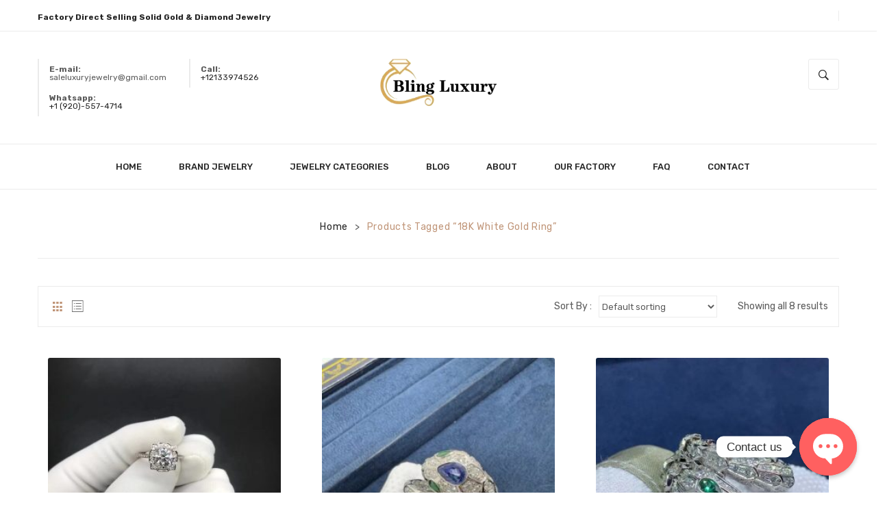

--- FILE ---
content_type: text/html; charset=UTF-8
request_url: https://www.blingluxury.com/product-tag/18k-white-gold-ring/
body_size: 33251
content:
<!DOCTYPE html>
<html lang="en-US">
<head>
<meta charset="UTF-8" />
<meta name="viewport" content="width=device-width, initial-scale=1">
<link rel="profile" href="https://gmpg.org/xfn/11" />
<link rel="pingback" href="https://www.blingluxury.com/xmlrpc.php" />
				<script>document.documentElement.className = document.documentElement.className + ' yes-js js_active js'</script>
				<meta name='robots' content='index, follow, max-image-preview:large, max-snippet:-1, max-video-preview:-1' />

	<!-- This site is optimized with the Yoast SEO plugin v21.5 - https://yoast.com/wordpress/plugins/seo/ -->
	<title>18K White Gold Ring Archives - Custom 18K Gold Natural Diamonds Jewelry China 1:1 Custom Luxury Jewelry Factory</title><link rel="stylesheet" href="https://fonts.googleapis.com/css?family=Rubik%3A700italic%2C300%2C400%2C500%2C700%7CRubik%3A300%2C400%2C500%2C600%2C700%2C800%2C900%2C300italic%2C400italic%2C500italic%2C600italic%2C700italic%2C800italic%2C900italic%7CPlayfair%20Display%3A400%2C500%2C600%2C700%2C800%2C900%2C400italic%2C500italic%2C600italic%2C700italic%2C800italic%2C900italic&#038;subset=latin%2Clatin-ext&#038;display=swap" />
	<link rel="canonical" href="https://www.blingluxury.com/product-tag/18k-white-gold-ring/" />
	<meta property="og:locale" content="en_US" />
	<meta property="og:type" content="article" />
	<meta property="og:title" content="18K White Gold Ring Archives - Custom 18K Gold Natural Diamonds Jewelry China 1:1 Custom Luxury Jewelry Factory" />
	<meta property="og:url" content="https://www.blingluxury.com/product-tag/18k-white-gold-ring/" />
	<meta property="og:site_name" content="Custom 18K Gold Natural Diamonds Jewelry China 1:1 Custom Luxury Jewelry Factory" />
	<meta property="og:image" content="https://www.blingluxury.com/wp-content/uploads/2023/11/bling-luxury.jpg" />
	<meta property="og:image:width" content="1900" />
	<meta property="og:image:height" content="885" />
	<meta property="og:image:type" content="image/jpeg" />
	<meta name="twitter:card" content="summary_large_image" />
	<script type="application/ld+json" class="yoast-schema-graph">{"@context":"https://schema.org","@graph":[{"@type":"CollectionPage","@id":"https://www.blingluxury.com/product-tag/18k-white-gold-ring/","url":"https://www.blingluxury.com/product-tag/18k-white-gold-ring/","name":"18K White Gold Ring Archives - Custom 18K Gold Natural Diamonds Jewelry China 1:1 Custom Luxury Jewelry Factory","isPartOf":{"@id":"https://www.blingluxury.com/#website"},"primaryImageOfPage":{"@id":"https://www.blingluxury.com/product-tag/18k-white-gold-ring/#primaryimage"},"image":{"@id":"https://www.blingluxury.com/product-tag/18k-white-gold-ring/#primaryimage"},"thumbnailUrl":"https://www.blingluxury.com/wp-content/uploads/2022/05/Belle-by-Harry-Winston™-Round-Brilliant-Diamond-Micropave-Engagement-18K-White-Gold-Ring.jpg","breadcrumb":{"@id":"https://www.blingluxury.com/product-tag/18k-white-gold-ring/#breadcrumb"},"inLanguage":"en-US"},{"@type":"ImageObject","inLanguage":"en-US","@id":"https://www.blingluxury.com/product-tag/18k-white-gold-ring/#primaryimage","url":"https://www.blingluxury.com/wp-content/uploads/2022/05/Belle-by-Harry-Winston™-Round-Brilliant-Diamond-Micropave-Engagement-18K-White-Gold-Ring.jpg","contentUrl":"https://www.blingluxury.com/wp-content/uploads/2022/05/Belle-by-Harry-Winston™-Round-Brilliant-Diamond-Micropave-Engagement-18K-White-Gold-Ring.jpg","width":1080,"height":1440},{"@type":"BreadcrumbList","@id":"https://www.blingluxury.com/product-tag/18k-white-gold-ring/#breadcrumb","itemListElement":[{"@type":"ListItem","position":1,"name":"Home","item":"https://www.blingluxury.com/"},{"@type":"ListItem","position":2,"name":"18K White Gold Ring"}]},{"@type":"WebSite","@id":"https://www.blingluxury.com/#website","url":"https://www.blingluxury.com/","name":"Custom 18K Gold Natural Diamonds Jewelry China 1:1 Custom Luxury Jewelry Factory","description":"Custom Luxury Jewelry Factory","publisher":{"@id":"https://www.blingluxury.com/#organization"},"alternateName":"Blingluxury","potentialAction":[{"@type":"SearchAction","target":{"@type":"EntryPoint","urlTemplate":"https://www.blingluxury.com/?s={search_term_string}"},"query-input":"required name=search_term_string"}],"inLanguage":"en-US"},{"@type":"Organization","@id":"https://www.blingluxury.com/#organization","name":"Blingluxury","alternateName":"Blingluxury","url":"https://www.blingluxury.com/","logo":{"@type":"ImageObject","inLanguage":"en-US","@id":"https://www.blingluxury.com/#/schema/logo/image/","url":"https://www.blingluxury.com/wp-content/uploads/2023/11/bling-luxury-logo.jpg","contentUrl":"https://www.blingluxury.com/wp-content/uploads/2023/11/bling-luxury-logo.jpg","width":696,"height":696,"caption":"Blingluxury"},"image":{"@id":"https://www.blingluxury.com/#/schema/logo/image/"}}]}</script>
	<!-- / Yoast SEO plugin. -->


<link rel='dns-prefetch' href='//fonts.googleapis.com' />
<link href='https://fonts.gstatic.com' crossorigin rel='preconnect' />
<link rel="alternate" type="application/rss+xml" title="Custom 18K Gold Natural Diamonds Jewelry China 1:1 Custom Luxury Jewelry Factory &raquo; Feed" href="https://www.blingluxury.com/feed/" />
<link rel="alternate" type="application/rss+xml" title="Custom 18K Gold Natural Diamonds Jewelry China 1:1 Custom Luxury Jewelry Factory &raquo; Comments Feed" href="https://www.blingluxury.com/comments/feed/" />
<link rel="alternate" type="application/rss+xml" title="Custom 18K Gold Natural Diamonds Jewelry China 1:1 Custom Luxury Jewelry Factory &raquo; 18K White Gold Ring Tag Feed" href="https://www.blingluxury.com/product-tag/18k-white-gold-ring/feed/" />
<style id='wp-img-auto-sizes-contain-inline-css' type='text/css'>
img:is([sizes=auto i],[sizes^="auto," i]){contain-intrinsic-size:3000px 1500px}
/*# sourceURL=wp-img-auto-sizes-contain-inline-css */
</style>
<link rel='stylesheet' id='sbi_styles-css' href='https://www.blingluxury.com/wp-content/plugins/instagram-feed/css/sbi-styles.min.css?ver=6.0.4' type='text/css' media='all' />
<style id='wp-emoji-styles-inline-css' type='text/css'>

	img.wp-smiley, img.emoji {
		display: inline !important;
		border: none !important;
		box-shadow: none !important;
		height: 1em !important;
		width: 1em !important;
		margin: 0 0.07em !important;
		vertical-align: -0.1em !important;
		background: none !important;
		padding: 0 !important;
	}
/*# sourceURL=wp-emoji-styles-inline-css */
</style>
<link rel='stylesheet' id='wp-block-library-css' href='https://www.blingluxury.com/wp-includes/css/dist/block-library/style.min.css?ver=6.9' type='text/css' media='all' />
<style id='global-styles-inline-css' type='text/css'>
:root{--wp--preset--aspect-ratio--square: 1;--wp--preset--aspect-ratio--4-3: 4/3;--wp--preset--aspect-ratio--3-4: 3/4;--wp--preset--aspect-ratio--3-2: 3/2;--wp--preset--aspect-ratio--2-3: 2/3;--wp--preset--aspect-ratio--16-9: 16/9;--wp--preset--aspect-ratio--9-16: 9/16;--wp--preset--color--black: #000000;--wp--preset--color--cyan-bluish-gray: #abb8c3;--wp--preset--color--white: #ffffff;--wp--preset--color--pale-pink: #f78da7;--wp--preset--color--vivid-red: #cf2e2e;--wp--preset--color--luminous-vivid-orange: #ff6900;--wp--preset--color--luminous-vivid-amber: #fcb900;--wp--preset--color--light-green-cyan: #7bdcb5;--wp--preset--color--vivid-green-cyan: #00d084;--wp--preset--color--pale-cyan-blue: #8ed1fc;--wp--preset--color--vivid-cyan-blue: #0693e3;--wp--preset--color--vivid-purple: #9b51e0;--wp--preset--gradient--vivid-cyan-blue-to-vivid-purple: linear-gradient(135deg,rgb(6,147,227) 0%,rgb(155,81,224) 100%);--wp--preset--gradient--light-green-cyan-to-vivid-green-cyan: linear-gradient(135deg,rgb(122,220,180) 0%,rgb(0,208,130) 100%);--wp--preset--gradient--luminous-vivid-amber-to-luminous-vivid-orange: linear-gradient(135deg,rgb(252,185,0) 0%,rgb(255,105,0) 100%);--wp--preset--gradient--luminous-vivid-orange-to-vivid-red: linear-gradient(135deg,rgb(255,105,0) 0%,rgb(207,46,46) 100%);--wp--preset--gradient--very-light-gray-to-cyan-bluish-gray: linear-gradient(135deg,rgb(238,238,238) 0%,rgb(169,184,195) 100%);--wp--preset--gradient--cool-to-warm-spectrum: linear-gradient(135deg,rgb(74,234,220) 0%,rgb(151,120,209) 20%,rgb(207,42,186) 40%,rgb(238,44,130) 60%,rgb(251,105,98) 80%,rgb(254,248,76) 100%);--wp--preset--gradient--blush-light-purple: linear-gradient(135deg,rgb(255,206,236) 0%,rgb(152,150,240) 100%);--wp--preset--gradient--blush-bordeaux: linear-gradient(135deg,rgb(254,205,165) 0%,rgb(254,45,45) 50%,rgb(107,0,62) 100%);--wp--preset--gradient--luminous-dusk: linear-gradient(135deg,rgb(255,203,112) 0%,rgb(199,81,192) 50%,rgb(65,88,208) 100%);--wp--preset--gradient--pale-ocean: linear-gradient(135deg,rgb(255,245,203) 0%,rgb(182,227,212) 50%,rgb(51,167,181) 100%);--wp--preset--gradient--electric-grass: linear-gradient(135deg,rgb(202,248,128) 0%,rgb(113,206,126) 100%);--wp--preset--gradient--midnight: linear-gradient(135deg,rgb(2,3,129) 0%,rgb(40,116,252) 100%);--wp--preset--font-size--small: 13px;--wp--preset--font-size--medium: 20px;--wp--preset--font-size--large: 36px;--wp--preset--font-size--x-large: 42px;--wp--preset--spacing--20: 0.44rem;--wp--preset--spacing--30: 0.67rem;--wp--preset--spacing--40: 1rem;--wp--preset--spacing--50: 1.5rem;--wp--preset--spacing--60: 2.25rem;--wp--preset--spacing--70: 3.38rem;--wp--preset--spacing--80: 5.06rem;--wp--preset--shadow--natural: 6px 6px 9px rgba(0, 0, 0, 0.2);--wp--preset--shadow--deep: 12px 12px 50px rgba(0, 0, 0, 0.4);--wp--preset--shadow--sharp: 6px 6px 0px rgba(0, 0, 0, 0.2);--wp--preset--shadow--outlined: 6px 6px 0px -3px rgb(255, 255, 255), 6px 6px rgb(0, 0, 0);--wp--preset--shadow--crisp: 6px 6px 0px rgb(0, 0, 0);}:where(.is-layout-flex){gap: 0.5em;}:where(.is-layout-grid){gap: 0.5em;}body .is-layout-flex{display: flex;}.is-layout-flex{flex-wrap: wrap;align-items: center;}.is-layout-flex > :is(*, div){margin: 0;}body .is-layout-grid{display: grid;}.is-layout-grid > :is(*, div){margin: 0;}:where(.wp-block-columns.is-layout-flex){gap: 2em;}:where(.wp-block-columns.is-layout-grid){gap: 2em;}:where(.wp-block-post-template.is-layout-flex){gap: 1.25em;}:where(.wp-block-post-template.is-layout-grid){gap: 1.25em;}.has-black-color{color: var(--wp--preset--color--black) !important;}.has-cyan-bluish-gray-color{color: var(--wp--preset--color--cyan-bluish-gray) !important;}.has-white-color{color: var(--wp--preset--color--white) !important;}.has-pale-pink-color{color: var(--wp--preset--color--pale-pink) !important;}.has-vivid-red-color{color: var(--wp--preset--color--vivid-red) !important;}.has-luminous-vivid-orange-color{color: var(--wp--preset--color--luminous-vivid-orange) !important;}.has-luminous-vivid-amber-color{color: var(--wp--preset--color--luminous-vivid-amber) !important;}.has-light-green-cyan-color{color: var(--wp--preset--color--light-green-cyan) !important;}.has-vivid-green-cyan-color{color: var(--wp--preset--color--vivid-green-cyan) !important;}.has-pale-cyan-blue-color{color: var(--wp--preset--color--pale-cyan-blue) !important;}.has-vivid-cyan-blue-color{color: var(--wp--preset--color--vivid-cyan-blue) !important;}.has-vivid-purple-color{color: var(--wp--preset--color--vivid-purple) !important;}.has-black-background-color{background-color: var(--wp--preset--color--black) !important;}.has-cyan-bluish-gray-background-color{background-color: var(--wp--preset--color--cyan-bluish-gray) !important;}.has-white-background-color{background-color: var(--wp--preset--color--white) !important;}.has-pale-pink-background-color{background-color: var(--wp--preset--color--pale-pink) !important;}.has-vivid-red-background-color{background-color: var(--wp--preset--color--vivid-red) !important;}.has-luminous-vivid-orange-background-color{background-color: var(--wp--preset--color--luminous-vivid-orange) !important;}.has-luminous-vivid-amber-background-color{background-color: var(--wp--preset--color--luminous-vivid-amber) !important;}.has-light-green-cyan-background-color{background-color: var(--wp--preset--color--light-green-cyan) !important;}.has-vivid-green-cyan-background-color{background-color: var(--wp--preset--color--vivid-green-cyan) !important;}.has-pale-cyan-blue-background-color{background-color: var(--wp--preset--color--pale-cyan-blue) !important;}.has-vivid-cyan-blue-background-color{background-color: var(--wp--preset--color--vivid-cyan-blue) !important;}.has-vivid-purple-background-color{background-color: var(--wp--preset--color--vivid-purple) !important;}.has-black-border-color{border-color: var(--wp--preset--color--black) !important;}.has-cyan-bluish-gray-border-color{border-color: var(--wp--preset--color--cyan-bluish-gray) !important;}.has-white-border-color{border-color: var(--wp--preset--color--white) !important;}.has-pale-pink-border-color{border-color: var(--wp--preset--color--pale-pink) !important;}.has-vivid-red-border-color{border-color: var(--wp--preset--color--vivid-red) !important;}.has-luminous-vivid-orange-border-color{border-color: var(--wp--preset--color--luminous-vivid-orange) !important;}.has-luminous-vivid-amber-border-color{border-color: var(--wp--preset--color--luminous-vivid-amber) !important;}.has-light-green-cyan-border-color{border-color: var(--wp--preset--color--light-green-cyan) !important;}.has-vivid-green-cyan-border-color{border-color: var(--wp--preset--color--vivid-green-cyan) !important;}.has-pale-cyan-blue-border-color{border-color: var(--wp--preset--color--pale-cyan-blue) !important;}.has-vivid-cyan-blue-border-color{border-color: var(--wp--preset--color--vivid-cyan-blue) !important;}.has-vivid-purple-border-color{border-color: var(--wp--preset--color--vivid-purple) !important;}.has-vivid-cyan-blue-to-vivid-purple-gradient-background{background: var(--wp--preset--gradient--vivid-cyan-blue-to-vivid-purple) !important;}.has-light-green-cyan-to-vivid-green-cyan-gradient-background{background: var(--wp--preset--gradient--light-green-cyan-to-vivid-green-cyan) !important;}.has-luminous-vivid-amber-to-luminous-vivid-orange-gradient-background{background: var(--wp--preset--gradient--luminous-vivid-amber-to-luminous-vivid-orange) !important;}.has-luminous-vivid-orange-to-vivid-red-gradient-background{background: var(--wp--preset--gradient--luminous-vivid-orange-to-vivid-red) !important;}.has-very-light-gray-to-cyan-bluish-gray-gradient-background{background: var(--wp--preset--gradient--very-light-gray-to-cyan-bluish-gray) !important;}.has-cool-to-warm-spectrum-gradient-background{background: var(--wp--preset--gradient--cool-to-warm-spectrum) !important;}.has-blush-light-purple-gradient-background{background: var(--wp--preset--gradient--blush-light-purple) !important;}.has-blush-bordeaux-gradient-background{background: var(--wp--preset--gradient--blush-bordeaux) !important;}.has-luminous-dusk-gradient-background{background: var(--wp--preset--gradient--luminous-dusk) !important;}.has-pale-ocean-gradient-background{background: var(--wp--preset--gradient--pale-ocean) !important;}.has-electric-grass-gradient-background{background: var(--wp--preset--gradient--electric-grass) !important;}.has-midnight-gradient-background{background: var(--wp--preset--gradient--midnight) !important;}.has-small-font-size{font-size: var(--wp--preset--font-size--small) !important;}.has-medium-font-size{font-size: var(--wp--preset--font-size--medium) !important;}.has-large-font-size{font-size: var(--wp--preset--font-size--large) !important;}.has-x-large-font-size{font-size: var(--wp--preset--font-size--x-large) !important;}
/*# sourceURL=global-styles-inline-css */
</style>

<style id='classic-theme-styles-inline-css' type='text/css'>
/*! This file is auto-generated */
.wp-block-button__link{color:#fff;background-color:#32373c;border-radius:9999px;box-shadow:none;text-decoration:none;padding:calc(.667em + 2px) calc(1.333em + 2px);font-size:1.125em}.wp-block-file__button{background:#32373c;color:#fff;text-decoration:none}
/*# sourceURL=/wp-includes/css/classic-themes.min.css */
</style>
<style id='extendify-gutenberg-patterns-and-templates-utilities-inline-css' type='text/css'>
.ext-absolute{position:absolute!important}.ext-relative{position:relative!important}.ext-top-base{top:var(--wp--style--block-gap,1.75rem)!important}.ext-top-lg{top:var(--extendify--spacing--large)!important}.ext--top-base{top:calc(var(--wp--style--block-gap, 1.75rem)*-1)!important}.ext--top-lg{top:calc(var(--extendify--spacing--large)*-1)!important}.ext-right-base{right:var(--wp--style--block-gap,1.75rem)!important}.ext-right-lg{right:var(--extendify--spacing--large)!important}.ext--right-base{right:calc(var(--wp--style--block-gap, 1.75rem)*-1)!important}.ext--right-lg{right:calc(var(--extendify--spacing--large)*-1)!important}.ext-bottom-base{bottom:var(--wp--style--block-gap,1.75rem)!important}.ext-bottom-lg{bottom:var(--extendify--spacing--large)!important}.ext--bottom-base{bottom:calc(var(--wp--style--block-gap, 1.75rem)*-1)!important}.ext--bottom-lg{bottom:calc(var(--extendify--spacing--large)*-1)!important}.ext-left-base{left:var(--wp--style--block-gap,1.75rem)!important}.ext-left-lg{left:var(--extendify--spacing--large)!important}.ext--left-base{left:calc(var(--wp--style--block-gap, 1.75rem)*-1)!important}.ext--left-lg{left:calc(var(--extendify--spacing--large)*-1)!important}.ext-order-1{order:1!important}.ext-order-2{order:2!important}.ext-col-auto{grid-column:auto!important}.ext-col-span-1{grid-column:span 1/span 1!important}.ext-col-span-2{grid-column:span 2/span 2!important}.ext-col-span-3{grid-column:span 3/span 3!important}.ext-col-span-4{grid-column:span 4/span 4!important}.ext-col-span-5{grid-column:span 5/span 5!important}.ext-col-span-6{grid-column:span 6/span 6!important}.ext-col-span-7{grid-column:span 7/span 7!important}.ext-col-span-8{grid-column:span 8/span 8!important}.ext-col-span-9{grid-column:span 9/span 9!important}.ext-col-span-10{grid-column:span 10/span 10!important}.ext-col-span-11{grid-column:span 11/span 11!important}.ext-col-span-12{grid-column:span 12/span 12!important}.ext-col-span-full{grid-column:1/-1!important}.ext-col-start-1{grid-column-start:1!important}.ext-col-start-2{grid-column-start:2!important}.ext-col-start-3{grid-column-start:3!important}.ext-col-start-4{grid-column-start:4!important}.ext-col-start-5{grid-column-start:5!important}.ext-col-start-6{grid-column-start:6!important}.ext-col-start-7{grid-column-start:7!important}.ext-col-start-8{grid-column-start:8!important}.ext-col-start-9{grid-column-start:9!important}.ext-col-start-10{grid-column-start:10!important}.ext-col-start-11{grid-column-start:11!important}.ext-col-start-12{grid-column-start:12!important}.ext-col-start-13{grid-column-start:13!important}.ext-col-start-auto{grid-column-start:auto!important}.ext-col-end-1{grid-column-end:1!important}.ext-col-end-2{grid-column-end:2!important}.ext-col-end-3{grid-column-end:3!important}.ext-col-end-4{grid-column-end:4!important}.ext-col-end-5{grid-column-end:5!important}.ext-col-end-6{grid-column-end:6!important}.ext-col-end-7{grid-column-end:7!important}.ext-col-end-8{grid-column-end:8!important}.ext-col-end-9{grid-column-end:9!important}.ext-col-end-10{grid-column-end:10!important}.ext-col-end-11{grid-column-end:11!important}.ext-col-end-12{grid-column-end:12!important}.ext-col-end-13{grid-column-end:13!important}.ext-col-end-auto{grid-column-end:auto!important}.ext-row-auto{grid-row:auto!important}.ext-row-span-1{grid-row:span 1/span 1!important}.ext-row-span-2{grid-row:span 2/span 2!important}.ext-row-span-3{grid-row:span 3/span 3!important}.ext-row-span-4{grid-row:span 4/span 4!important}.ext-row-span-5{grid-row:span 5/span 5!important}.ext-row-span-6{grid-row:span 6/span 6!important}.ext-row-span-full{grid-row:1/-1!important}.ext-row-start-1{grid-row-start:1!important}.ext-row-start-2{grid-row-start:2!important}.ext-row-start-3{grid-row-start:3!important}.ext-row-start-4{grid-row-start:4!important}.ext-row-start-5{grid-row-start:5!important}.ext-row-start-6{grid-row-start:6!important}.ext-row-start-7{grid-row-start:7!important}.ext-row-start-auto{grid-row-start:auto!important}.ext-row-end-1{grid-row-end:1!important}.ext-row-end-2{grid-row-end:2!important}.ext-row-end-3{grid-row-end:3!important}.ext-row-end-4{grid-row-end:4!important}.ext-row-end-5{grid-row-end:5!important}.ext-row-end-6{grid-row-end:6!important}.ext-row-end-7{grid-row-end:7!important}.ext-row-end-auto{grid-row-end:auto!important}.ext-m-0:not([style*=margin]){margin:0!important}.ext-m-auto:not([style*=margin]){margin:auto!important}.ext-m-base:not([style*=margin]){margin:var(--wp--style--block-gap,1.75rem)!important}.ext-m-lg:not([style*=margin]){margin:var(--extendify--spacing--large)!important}.ext--m-base:not([style*=margin]){margin:calc(var(--wp--style--block-gap, 1.75rem)*-1)!important}.ext--m-lg:not([style*=margin]){margin:calc(var(--extendify--spacing--large)*-1)!important}.ext-mx-0:not([style*=margin]){margin-left:0!important;margin-right:0!important}.ext-mx-auto:not([style*=margin]){margin-left:auto!important;margin-right:auto!important}.ext-mx-base:not([style*=margin]){margin-left:var(--wp--style--block-gap,1.75rem)!important;margin-right:var(--wp--style--block-gap,1.75rem)!important}.ext-mx-lg:not([style*=margin]){margin-left:var(--extendify--spacing--large)!important;margin-right:var(--extendify--spacing--large)!important}.ext--mx-base:not([style*=margin]){margin-left:calc(var(--wp--style--block-gap, 1.75rem)*-1)!important;margin-right:calc(var(--wp--style--block-gap, 1.75rem)*-1)!important}.ext--mx-lg:not([style*=margin]){margin-left:calc(var(--extendify--spacing--large)*-1)!important;margin-right:calc(var(--extendify--spacing--large)*-1)!important}.ext-my-0:not([style*=margin]){margin-bottom:0!important;margin-top:0!important}.ext-my-auto:not([style*=margin]){margin-bottom:auto!important;margin-top:auto!important}.ext-my-base:not([style*=margin]){margin-bottom:var(--wp--style--block-gap,1.75rem)!important;margin-top:var(--wp--style--block-gap,1.75rem)!important}.ext-my-lg:not([style*=margin]){margin-bottom:var(--extendify--spacing--large)!important;margin-top:var(--extendify--spacing--large)!important}.ext--my-base:not([style*=margin]){margin-bottom:calc(var(--wp--style--block-gap, 1.75rem)*-1)!important;margin-top:calc(var(--wp--style--block-gap, 1.75rem)*-1)!important}.ext--my-lg:not([style*=margin]){margin-bottom:calc(var(--extendify--spacing--large)*-1)!important;margin-top:calc(var(--extendify--spacing--large)*-1)!important}.ext-mt-0:not([style*=margin]){margin-top:0!important}.ext-mt-auto:not([style*=margin]){margin-top:auto!important}.ext-mt-base:not([style*=margin]){margin-top:var(--wp--style--block-gap,1.75rem)!important}.ext-mt-lg:not([style*=margin]){margin-top:var(--extendify--spacing--large)!important}.ext--mt-base:not([style*=margin]){margin-top:calc(var(--wp--style--block-gap, 1.75rem)*-1)!important}.ext--mt-lg:not([style*=margin]){margin-top:calc(var(--extendify--spacing--large)*-1)!important}.ext-mr-0:not([style*=margin]){margin-right:0!important}.ext-mr-auto:not([style*=margin]){margin-right:auto!important}.ext-mr-base:not([style*=margin]){margin-right:var(--wp--style--block-gap,1.75rem)!important}.ext-mr-lg:not([style*=margin]){margin-right:var(--extendify--spacing--large)!important}.ext--mr-base:not([style*=margin]){margin-right:calc(var(--wp--style--block-gap, 1.75rem)*-1)!important}.ext--mr-lg:not([style*=margin]){margin-right:calc(var(--extendify--spacing--large)*-1)!important}.ext-mb-0:not([style*=margin]){margin-bottom:0!important}.ext-mb-auto:not([style*=margin]){margin-bottom:auto!important}.ext-mb-base:not([style*=margin]){margin-bottom:var(--wp--style--block-gap,1.75rem)!important}.ext-mb-lg:not([style*=margin]){margin-bottom:var(--extendify--spacing--large)!important}.ext--mb-base:not([style*=margin]){margin-bottom:calc(var(--wp--style--block-gap, 1.75rem)*-1)!important}.ext--mb-lg:not([style*=margin]){margin-bottom:calc(var(--extendify--spacing--large)*-1)!important}.ext-ml-0:not([style*=margin]){margin-left:0!important}.ext-ml-auto:not([style*=margin]){margin-left:auto!important}.ext-ml-base:not([style*=margin]){margin-left:var(--wp--style--block-gap,1.75rem)!important}.ext-ml-lg:not([style*=margin]){margin-left:var(--extendify--spacing--large)!important}.ext--ml-base:not([style*=margin]){margin-left:calc(var(--wp--style--block-gap, 1.75rem)*-1)!important}.ext--ml-lg:not([style*=margin]){margin-left:calc(var(--extendify--spacing--large)*-1)!important}.ext-block{display:block!important}.ext-inline-block{display:inline-block!important}.ext-inline{display:inline!important}.ext-flex{display:flex!important}.ext-inline-flex{display:inline-flex!important}.ext-grid{display:grid!important}.ext-inline-grid{display:inline-grid!important}.ext-hidden{display:none!important}.ext-w-auto{width:auto!important}.ext-w-full{width:100%!important}.ext-max-w-full{max-width:100%!important}.ext-flex-1{flex:1 1 0%!important}.ext-flex-auto{flex:1 1 auto!important}.ext-flex-initial{flex:0 1 auto!important}.ext-flex-none{flex:none!important}.ext-flex-shrink-0{flex-shrink:0!important}.ext-flex-shrink{flex-shrink:1!important}.ext-flex-grow-0{flex-grow:0!important}.ext-flex-grow{flex-grow:1!important}.ext-list-none{list-style-type:none!important}.ext-grid-cols-1{grid-template-columns:repeat(1,minmax(0,1fr))!important}.ext-grid-cols-2{grid-template-columns:repeat(2,minmax(0,1fr))!important}.ext-grid-cols-3{grid-template-columns:repeat(3,minmax(0,1fr))!important}.ext-grid-cols-4{grid-template-columns:repeat(4,minmax(0,1fr))!important}.ext-grid-cols-5{grid-template-columns:repeat(5,minmax(0,1fr))!important}.ext-grid-cols-6{grid-template-columns:repeat(6,minmax(0,1fr))!important}.ext-grid-cols-7{grid-template-columns:repeat(7,minmax(0,1fr))!important}.ext-grid-cols-8{grid-template-columns:repeat(8,minmax(0,1fr))!important}.ext-grid-cols-9{grid-template-columns:repeat(9,minmax(0,1fr))!important}.ext-grid-cols-10{grid-template-columns:repeat(10,minmax(0,1fr))!important}.ext-grid-cols-11{grid-template-columns:repeat(11,minmax(0,1fr))!important}.ext-grid-cols-12{grid-template-columns:repeat(12,minmax(0,1fr))!important}.ext-grid-cols-none{grid-template-columns:none!important}.ext-grid-rows-1{grid-template-rows:repeat(1,minmax(0,1fr))!important}.ext-grid-rows-2{grid-template-rows:repeat(2,minmax(0,1fr))!important}.ext-grid-rows-3{grid-template-rows:repeat(3,minmax(0,1fr))!important}.ext-grid-rows-4{grid-template-rows:repeat(4,minmax(0,1fr))!important}.ext-grid-rows-5{grid-template-rows:repeat(5,minmax(0,1fr))!important}.ext-grid-rows-6{grid-template-rows:repeat(6,minmax(0,1fr))!important}.ext-grid-rows-none{grid-template-rows:none!important}.ext-flex-row{flex-direction:row!important}.ext-flex-row-reverse{flex-direction:row-reverse!important}.ext-flex-col{flex-direction:column!important}.ext-flex-col-reverse{flex-direction:column-reverse!important}.ext-flex-wrap{flex-wrap:wrap!important}.ext-flex-wrap-reverse{flex-wrap:wrap-reverse!important}.ext-flex-nowrap{flex-wrap:nowrap!important}.ext-items-start{align-items:flex-start!important}.ext-items-end{align-items:flex-end!important}.ext-items-center{align-items:center!important}.ext-items-baseline{align-items:baseline!important}.ext-items-stretch{align-items:stretch!important}.ext-justify-start{justify-content:flex-start!important}.ext-justify-end{justify-content:flex-end!important}.ext-justify-center{justify-content:center!important}.ext-justify-between{justify-content:space-between!important}.ext-justify-around{justify-content:space-around!important}.ext-justify-evenly{justify-content:space-evenly!important}.ext-justify-items-start{justify-items:start!important}.ext-justify-items-end{justify-items:end!important}.ext-justify-items-center{justify-items:center!important}.ext-justify-items-stretch{justify-items:stretch!important}.ext-gap-0{gap:0!important}.ext-gap-base{gap:var(--wp--style--block-gap,1.75rem)!important}.ext-gap-lg{gap:var(--extendify--spacing--large)!important}.ext-gap-x-0{-moz-column-gap:0!important;column-gap:0!important}.ext-gap-x-base{-moz-column-gap:var(--wp--style--block-gap,1.75rem)!important;column-gap:var(--wp--style--block-gap,1.75rem)!important}.ext-gap-x-lg{-moz-column-gap:var(--extendify--spacing--large)!important;column-gap:var(--extendify--spacing--large)!important}.ext-gap-y-0{row-gap:0!important}.ext-gap-y-base{row-gap:var(--wp--style--block-gap,1.75rem)!important}.ext-gap-y-lg{row-gap:var(--extendify--spacing--large)!important}.ext-justify-self-auto{justify-self:auto!important}.ext-justify-self-start{justify-self:start!important}.ext-justify-self-end{justify-self:end!important}.ext-justify-self-center{justify-self:center!important}.ext-justify-self-stretch{justify-self:stretch!important}.ext-rounded-none{border-radius:0!important}.ext-rounded-full{border-radius:9999px!important}.ext-rounded-t-none{border-top-left-radius:0!important;border-top-right-radius:0!important}.ext-rounded-t-full{border-top-left-radius:9999px!important;border-top-right-radius:9999px!important}.ext-rounded-r-none{border-bottom-right-radius:0!important;border-top-right-radius:0!important}.ext-rounded-r-full{border-bottom-right-radius:9999px!important;border-top-right-radius:9999px!important}.ext-rounded-b-none{border-bottom-left-radius:0!important;border-bottom-right-radius:0!important}.ext-rounded-b-full{border-bottom-left-radius:9999px!important;border-bottom-right-radius:9999px!important}.ext-rounded-l-none{border-bottom-left-radius:0!important;border-top-left-radius:0!important}.ext-rounded-l-full{border-bottom-left-radius:9999px!important;border-top-left-radius:9999px!important}.ext-rounded-tl-none{border-top-left-radius:0!important}.ext-rounded-tl-full{border-top-left-radius:9999px!important}.ext-rounded-tr-none{border-top-right-radius:0!important}.ext-rounded-tr-full{border-top-right-radius:9999px!important}.ext-rounded-br-none{border-bottom-right-radius:0!important}.ext-rounded-br-full{border-bottom-right-radius:9999px!important}.ext-rounded-bl-none{border-bottom-left-radius:0!important}.ext-rounded-bl-full{border-bottom-left-radius:9999px!important}.ext-border-0{border-width:0!important}.ext-border-t-0{border-top-width:0!important}.ext-border-r-0{border-right-width:0!important}.ext-border-b-0{border-bottom-width:0!important}.ext-border-l-0{border-left-width:0!important}.ext-p-0:not([style*=padding]){padding:0!important}.ext-p-base:not([style*=padding]){padding:var(--wp--style--block-gap,1.75rem)!important}.ext-p-lg:not([style*=padding]){padding:var(--extendify--spacing--large)!important}.ext-px-0:not([style*=padding]){padding-left:0!important;padding-right:0!important}.ext-px-base:not([style*=padding]){padding-left:var(--wp--style--block-gap,1.75rem)!important;padding-right:var(--wp--style--block-gap,1.75rem)!important}.ext-px-lg:not([style*=padding]){padding-left:var(--extendify--spacing--large)!important;padding-right:var(--extendify--spacing--large)!important}.ext-py-0:not([style*=padding]){padding-bottom:0!important;padding-top:0!important}.ext-py-base:not([style*=padding]){padding-bottom:var(--wp--style--block-gap,1.75rem)!important;padding-top:var(--wp--style--block-gap,1.75rem)!important}.ext-py-lg:not([style*=padding]){padding-bottom:var(--extendify--spacing--large)!important;padding-top:var(--extendify--spacing--large)!important}.ext-pt-0:not([style*=padding]){padding-top:0!important}.ext-pt-base:not([style*=padding]){padding-top:var(--wp--style--block-gap,1.75rem)!important}.ext-pt-lg:not([style*=padding]){padding-top:var(--extendify--spacing--large)!important}.ext-pr-0:not([style*=padding]){padding-right:0!important}.ext-pr-base:not([style*=padding]){padding-right:var(--wp--style--block-gap,1.75rem)!important}.ext-pr-lg:not([style*=padding]){padding-right:var(--extendify--spacing--large)!important}.ext-pb-0:not([style*=padding]){padding-bottom:0!important}.ext-pb-base:not([style*=padding]){padding-bottom:var(--wp--style--block-gap,1.75rem)!important}.ext-pb-lg:not([style*=padding]){padding-bottom:var(--extendify--spacing--large)!important}.ext-pl-0:not([style*=padding]){padding-left:0!important}.ext-pl-base:not([style*=padding]){padding-left:var(--wp--style--block-gap,1.75rem)!important}.ext-pl-lg:not([style*=padding]){padding-left:var(--extendify--spacing--large)!important}.ext-text-left{text-align:left!important}.ext-text-center{text-align:center!important}.ext-text-right{text-align:right!important}.ext-leading-none{line-height:1!important}.ext-leading-tight{line-height:1.25!important}.ext-leading-snug{line-height:1.375!important}.ext-leading-normal{line-height:1.5!important}.ext-leading-relaxed{line-height:1.625!important}.ext-leading-loose{line-height:2!important}.clip-path--rhombus img{-webkit-clip-path:polygon(15% 6%,80% 29%,84% 93%,23% 69%);clip-path:polygon(15% 6%,80% 29%,84% 93%,23% 69%)}.clip-path--diamond img{-webkit-clip-path:polygon(5% 29%,60% 2%,91% 64%,36% 89%);clip-path:polygon(5% 29%,60% 2%,91% 64%,36% 89%)}.clip-path--rhombus-alt img{-webkit-clip-path:polygon(14% 9%,85% 24%,91% 89%,19% 76%);clip-path:polygon(14% 9%,85% 24%,91% 89%,19% 76%)}.wp-block-columns[class*=fullwidth-cols]{margin-bottom:unset}.wp-block-column.editor\:pointer-events-none{margin-bottom:0!important;margin-top:0!important}.is-root-container.block-editor-block-list__layout>[data-align=full]:not(:first-of-type)>.wp-block-column.editor\:pointer-events-none,.is-root-container.block-editor-block-list__layout>[data-align=wide]>.wp-block-column.editor\:pointer-events-none{margin-top:calc(var(--wp--style--block-gap, 28px)*-1)!important}.ext .wp-block-columns .wp-block-column[style*=padding]{padding-left:0!important;padding-right:0!important}.ext .wp-block-columns+.wp-block-columns:not([class*=mt-]):not([class*=my-]):not([style*=margin]){margin-top:0!important}[class*=fullwidth-cols] .wp-block-column:first-child,[class*=fullwidth-cols] .wp-block-group:first-child{margin-top:0}[class*=fullwidth-cols] .wp-block-column:last-child,[class*=fullwidth-cols] .wp-block-group:last-child{margin-bottom:0}[class*=fullwidth-cols] .wp-block-column:first-child>*,[class*=fullwidth-cols] .wp-block-column>:first-child{margin-top:0}.ext .is-not-stacked-on-mobile .wp-block-column,[class*=fullwidth-cols] .wp-block-column>:last-child{margin-bottom:0}.wp-block-columns[class*=fullwidth-cols]:not(.is-not-stacked-on-mobile)>.wp-block-column:not(:last-child){margin-bottom:var(--wp--style--block-gap,1.75rem)}@media (min-width:782px){.wp-block-columns[class*=fullwidth-cols]:not(.is-not-stacked-on-mobile)>.wp-block-column:not(:last-child){margin-bottom:0}}.wp-block-columns[class*=fullwidth-cols].is-not-stacked-on-mobile>.wp-block-column{margin-bottom:0!important}@media (min-width:600px) and (max-width:781px){.wp-block-columns[class*=fullwidth-cols]:not(.is-not-stacked-on-mobile)>.wp-block-column:nth-child(2n){margin-left:var(--wp--style--block-gap,2em)}}@media (max-width:781px){.tablet\:fullwidth-cols.wp-block-columns:not(.is-not-stacked-on-mobile){flex-wrap:wrap}.tablet\:fullwidth-cols.wp-block-columns:not(.is-not-stacked-on-mobile)>.wp-block-column,.tablet\:fullwidth-cols.wp-block-columns:not(.is-not-stacked-on-mobile)>.wp-block-column:not([style*=margin]){margin-left:0!important}.tablet\:fullwidth-cols.wp-block-columns:not(.is-not-stacked-on-mobile)>.wp-block-column{flex-basis:100%!important}}@media (max-width:1079px){.desktop\:fullwidth-cols.wp-block-columns:not(.is-not-stacked-on-mobile){flex-wrap:wrap}.desktop\:fullwidth-cols.wp-block-columns:not(.is-not-stacked-on-mobile)>.wp-block-column,.desktop\:fullwidth-cols.wp-block-columns:not(.is-not-stacked-on-mobile)>.wp-block-column:not([style*=margin]){margin-left:0!important}.desktop\:fullwidth-cols.wp-block-columns:not(.is-not-stacked-on-mobile)>.wp-block-column{flex-basis:100%!important}.desktop\:fullwidth-cols.wp-block-columns:not(.is-not-stacked-on-mobile)>.wp-block-column:not(:last-child){margin-bottom:var(--wp--style--block-gap,1.75rem)!important}}.direction-rtl{direction:rtl}.direction-ltr{direction:ltr}.is-style-inline-list{padding-left:0!important}.is-style-inline-list li{list-style-type:none!important}@media (min-width:782px){.is-style-inline-list li{display:inline!important;margin-right:var(--wp--style--block-gap,1.75rem)!important}}@media (min-width:782px){.is-style-inline-list li:first-child{margin-left:0!important}}@media (min-width:782px){.is-style-inline-list li:last-child{margin-right:0!important}}.bring-to-front{position:relative;z-index:10}.text-stroke{-webkit-text-stroke-color:var(--wp--preset--color--background)}.text-stroke,.text-stroke--primary{-webkit-text-stroke-width:var(
        --wp--custom--typography--text-stroke-width,2px
    )}.text-stroke--primary{-webkit-text-stroke-color:var(--wp--preset--color--primary)}.text-stroke--secondary{-webkit-text-stroke-width:var(
        --wp--custom--typography--text-stroke-width,2px
    );-webkit-text-stroke-color:var(--wp--preset--color--secondary)}.editor\:no-caption .block-editor-rich-text__editable{display:none!important}.editor\:no-inserter .wp-block-column:not(.is-selected)>.block-list-appender,.editor\:no-inserter .wp-block-cover__inner-container>.block-list-appender,.editor\:no-inserter .wp-block-group__inner-container>.block-list-appender,.editor\:no-inserter>.block-list-appender{display:none}.editor\:no-resize .components-resizable-box__handle,.editor\:no-resize .components-resizable-box__handle:after,.editor\:no-resize .components-resizable-box__side-handle:before{display:none;pointer-events:none}.editor\:no-resize .components-resizable-box__container{display:block}.editor\:pointer-events-none{pointer-events:none}.is-style-angled{justify-content:flex-end}.ext .is-style-angled>[class*=_inner-container],.is-style-angled{align-items:center}.is-style-angled .wp-block-cover__image-background,.is-style-angled .wp-block-cover__video-background{-webkit-clip-path:polygon(0 0,30% 0,50% 100%,0 100%);clip-path:polygon(0 0,30% 0,50% 100%,0 100%);z-index:1}@media (min-width:782px){.is-style-angled .wp-block-cover__image-background,.is-style-angled .wp-block-cover__video-background{-webkit-clip-path:polygon(0 0,55% 0,65% 100%,0 100%);clip-path:polygon(0 0,55% 0,65% 100%,0 100%)}}.has-foreground-color{color:var(--wp--preset--color--foreground,#000)!important}.has-foreground-background-color{background-color:var(--wp--preset--color--foreground,#000)!important}.has-background-color{color:var(--wp--preset--color--background,#fff)!important}.has-background-background-color{background-color:var(--wp--preset--color--background,#fff)!important}.has-primary-color{color:var(--wp--preset--color--primary,#4b5563)!important}.has-primary-background-color{background-color:var(--wp--preset--color--primary,#4b5563)!important}.has-secondary-color{color:var(--wp--preset--color--secondary,#9ca3af)!important}.has-secondary-background-color{background-color:var(--wp--preset--color--secondary,#9ca3af)!important}.ext.has-text-color h1,.ext.has-text-color h2,.ext.has-text-color h3,.ext.has-text-color h4,.ext.has-text-color h5,.ext.has-text-color h6,.ext.has-text-color p{color:currentColor}.has-white-color{color:var(--wp--preset--color--white,#fff)!important}.has-black-color{color:var(--wp--preset--color--black,#000)!important}.has-ext-foreground-background-color{background-color:var(
        --wp--preset--color--foreground,var(--wp--preset--color--black,#000)
    )!important}.has-ext-primary-background-color{background-color:var(
        --wp--preset--color--primary,var(--wp--preset--color--cyan-bluish-gray,#000)
    )!important}.wp-block-button__link.has-black-background-color{border-color:var(--wp--preset--color--black,#000)}.wp-block-button__link.has-white-background-color{border-color:var(--wp--preset--color--white,#fff)}.has-ext-small-font-size{font-size:var(--wp--preset--font-size--ext-small)!important}.has-ext-medium-font-size{font-size:var(--wp--preset--font-size--ext-medium)!important}.has-ext-large-font-size{font-size:var(--wp--preset--font-size--ext-large)!important;line-height:1.2}.has-ext-x-large-font-size{font-size:var(--wp--preset--font-size--ext-x-large)!important;line-height:1}.has-ext-xx-large-font-size{font-size:var(--wp--preset--font-size--ext-xx-large)!important;line-height:1}.has-ext-x-large-font-size:not([style*=line-height]),.has-ext-xx-large-font-size:not([style*=line-height]){line-height:1.1}.ext .wp-block-group>*{margin-bottom:0;margin-top:0}.ext .wp-block-group>*+*{margin-bottom:0}.ext .wp-block-group>*+*,.ext h2{margin-top:var(--wp--style--block-gap,1.75rem)}.ext h2{margin-bottom:var(--wp--style--block-gap,1.75rem)}.has-ext-x-large-font-size+h3,.has-ext-x-large-font-size+p{margin-top:.5rem}.ext .wp-block-buttons>.wp-block-button.wp-block-button__width-25{min-width:12rem;width:calc(25% - var(--wp--style--block-gap, .5em)*.75)}.ext .ext-grid>[class*=_inner-container]{display:grid}.ext>[class*=_inner-container]>.ext-grid:not([class*=columns]),.ext>[class*=_inner-container]>.wp-block>.ext-grid:not([class*=columns]){display:initial!important}.ext .ext-grid-cols-1>[class*=_inner-container]{grid-template-columns:repeat(1,minmax(0,1fr))!important}.ext .ext-grid-cols-2>[class*=_inner-container]{grid-template-columns:repeat(2,minmax(0,1fr))!important}.ext .ext-grid-cols-3>[class*=_inner-container]{grid-template-columns:repeat(3,minmax(0,1fr))!important}.ext .ext-grid-cols-4>[class*=_inner-container]{grid-template-columns:repeat(4,minmax(0,1fr))!important}.ext .ext-grid-cols-5>[class*=_inner-container]{grid-template-columns:repeat(5,minmax(0,1fr))!important}.ext .ext-grid-cols-6>[class*=_inner-container]{grid-template-columns:repeat(6,minmax(0,1fr))!important}.ext .ext-grid-cols-7>[class*=_inner-container]{grid-template-columns:repeat(7,minmax(0,1fr))!important}.ext .ext-grid-cols-8>[class*=_inner-container]{grid-template-columns:repeat(8,minmax(0,1fr))!important}.ext .ext-grid-cols-9>[class*=_inner-container]{grid-template-columns:repeat(9,minmax(0,1fr))!important}.ext .ext-grid-cols-10>[class*=_inner-container]{grid-template-columns:repeat(10,minmax(0,1fr))!important}.ext .ext-grid-cols-11>[class*=_inner-container]{grid-template-columns:repeat(11,minmax(0,1fr))!important}.ext .ext-grid-cols-12>[class*=_inner-container]{grid-template-columns:repeat(12,minmax(0,1fr))!important}.ext .ext-grid-cols-13>[class*=_inner-container]{grid-template-columns:repeat(13,minmax(0,1fr))!important}.ext .ext-grid-cols-none>[class*=_inner-container]{grid-template-columns:none!important}.ext .ext-grid-rows-1>[class*=_inner-container]{grid-template-rows:repeat(1,minmax(0,1fr))!important}.ext .ext-grid-rows-2>[class*=_inner-container]{grid-template-rows:repeat(2,minmax(0,1fr))!important}.ext .ext-grid-rows-3>[class*=_inner-container]{grid-template-rows:repeat(3,minmax(0,1fr))!important}.ext .ext-grid-rows-4>[class*=_inner-container]{grid-template-rows:repeat(4,minmax(0,1fr))!important}.ext .ext-grid-rows-5>[class*=_inner-container]{grid-template-rows:repeat(5,minmax(0,1fr))!important}.ext .ext-grid-rows-6>[class*=_inner-container]{grid-template-rows:repeat(6,minmax(0,1fr))!important}.ext .ext-grid-rows-none>[class*=_inner-container]{grid-template-rows:none!important}.ext .ext-items-start>[class*=_inner-container]{align-items:flex-start!important}.ext .ext-items-end>[class*=_inner-container]{align-items:flex-end!important}.ext .ext-items-center>[class*=_inner-container]{align-items:center!important}.ext .ext-items-baseline>[class*=_inner-container]{align-items:baseline!important}.ext .ext-items-stretch>[class*=_inner-container]{align-items:stretch!important}.ext.wp-block-group>:last-child{margin-bottom:0}.ext .wp-block-group__inner-container{padding:0!important}.ext.has-background{padding-left:var(--wp--style--block-gap,1.75rem);padding-right:var(--wp--style--block-gap,1.75rem)}.ext [class*=inner-container]>.alignwide [class*=inner-container],.ext [class*=inner-container]>[data-align=wide] [class*=inner-container]{max-width:var(--responsive--alignwide-width,120rem)}.ext [class*=inner-container]>.alignwide [class*=inner-container]>*,.ext [class*=inner-container]>[data-align=wide] [class*=inner-container]>*{max-width:100%!important}.ext .wp-block-image{position:relative;text-align:center}.ext .wp-block-image img{display:inline-block;vertical-align:middle}body{--extendify--spacing--large:var(
        --wp--custom--spacing--large,clamp(2em,8vw,8em)
    );--wp--preset--font-size--ext-small:1rem;--wp--preset--font-size--ext-medium:1.125rem;--wp--preset--font-size--ext-large:clamp(1.65rem,3.5vw,2.15rem);--wp--preset--font-size--ext-x-large:clamp(3rem,6vw,4.75rem);--wp--preset--font-size--ext-xx-large:clamp(3.25rem,7.5vw,5.75rem);--wp--preset--color--black:#000;--wp--preset--color--white:#fff}.ext *{box-sizing:border-box}.block-editor-block-preview__content-iframe .ext [data-type="core/spacer"] .components-resizable-box__container{background:transparent!important}.block-editor-block-preview__content-iframe .ext [data-type="core/spacer"] .block-library-spacer__resize-container:before{display:none!important}.ext .wp-block-group__inner-container figure.wp-block-gallery.alignfull{margin-bottom:unset;margin-top:unset}.ext .alignwide{margin-left:auto!important;margin-right:auto!important}.is-root-container.block-editor-block-list__layout>[data-align=full]:not(:first-of-type)>.ext-my-0,.is-root-container.block-editor-block-list__layout>[data-align=wide]>.ext-my-0:not([style*=margin]){margin-top:calc(var(--wp--style--block-gap, 28px)*-1)!important}.block-editor-block-preview__content-iframe .preview\:min-h-50{min-height:50vw!important}.block-editor-block-preview__content-iframe .preview\:min-h-60{min-height:60vw!important}.block-editor-block-preview__content-iframe .preview\:min-h-70{min-height:70vw!important}.block-editor-block-preview__content-iframe .preview\:min-h-80{min-height:80vw!important}.block-editor-block-preview__content-iframe .preview\:min-h-100{min-height:100vw!important}.ext-mr-0.alignfull:not([style*=margin]):not([style*=margin]){margin-right:0!important}.ext-ml-0:not([style*=margin]):not([style*=margin]){margin-left:0!important}.is-root-container .wp-block[data-align=full]>.ext-mx-0:not([style*=margin]):not([style*=margin]){margin-left:calc(var(--wp--custom--spacing--outer, 0)*1)!important;margin-right:calc(var(--wp--custom--spacing--outer, 0)*1)!important;overflow:hidden;width:unset}@media (min-width:782px){.tablet\:ext-absolute{position:absolute!important}.tablet\:ext-relative{position:relative!important}.tablet\:ext-top-base{top:var(--wp--style--block-gap,1.75rem)!important}.tablet\:ext-top-lg{top:var(--extendify--spacing--large)!important}.tablet\:ext--top-base{top:calc(var(--wp--style--block-gap, 1.75rem)*-1)!important}.tablet\:ext--top-lg{top:calc(var(--extendify--spacing--large)*-1)!important}.tablet\:ext-right-base{right:var(--wp--style--block-gap,1.75rem)!important}.tablet\:ext-right-lg{right:var(--extendify--spacing--large)!important}.tablet\:ext--right-base{right:calc(var(--wp--style--block-gap, 1.75rem)*-1)!important}.tablet\:ext--right-lg{right:calc(var(--extendify--spacing--large)*-1)!important}.tablet\:ext-bottom-base{bottom:var(--wp--style--block-gap,1.75rem)!important}.tablet\:ext-bottom-lg{bottom:var(--extendify--spacing--large)!important}.tablet\:ext--bottom-base{bottom:calc(var(--wp--style--block-gap, 1.75rem)*-1)!important}.tablet\:ext--bottom-lg{bottom:calc(var(--extendify--spacing--large)*-1)!important}.tablet\:ext-left-base{left:var(--wp--style--block-gap,1.75rem)!important}.tablet\:ext-left-lg{left:var(--extendify--spacing--large)!important}.tablet\:ext--left-base{left:calc(var(--wp--style--block-gap, 1.75rem)*-1)!important}.tablet\:ext--left-lg{left:calc(var(--extendify--spacing--large)*-1)!important}.tablet\:ext-order-1{order:1!important}.tablet\:ext-order-2{order:2!important}.tablet\:ext-m-0:not([style*=margin]){margin:0!important}.tablet\:ext-m-auto:not([style*=margin]){margin:auto!important}.tablet\:ext-m-base:not([style*=margin]){margin:var(--wp--style--block-gap,1.75rem)!important}.tablet\:ext-m-lg:not([style*=margin]){margin:var(--extendify--spacing--large)!important}.tablet\:ext--m-base:not([style*=margin]){margin:calc(var(--wp--style--block-gap, 1.75rem)*-1)!important}.tablet\:ext--m-lg:not([style*=margin]){margin:calc(var(--extendify--spacing--large)*-1)!important}.tablet\:ext-mx-0:not([style*=margin]){margin-left:0!important;margin-right:0!important}.tablet\:ext-mx-auto:not([style*=margin]){margin-left:auto!important;margin-right:auto!important}.tablet\:ext-mx-base:not([style*=margin]){margin-left:var(--wp--style--block-gap,1.75rem)!important;margin-right:var(--wp--style--block-gap,1.75rem)!important}.tablet\:ext-mx-lg:not([style*=margin]){margin-left:var(--extendify--spacing--large)!important;margin-right:var(--extendify--spacing--large)!important}.tablet\:ext--mx-base:not([style*=margin]){margin-left:calc(var(--wp--style--block-gap, 1.75rem)*-1)!important;margin-right:calc(var(--wp--style--block-gap, 1.75rem)*-1)!important}.tablet\:ext--mx-lg:not([style*=margin]){margin-left:calc(var(--extendify--spacing--large)*-1)!important;margin-right:calc(var(--extendify--spacing--large)*-1)!important}.tablet\:ext-my-0:not([style*=margin]){margin-bottom:0!important;margin-top:0!important}.tablet\:ext-my-auto:not([style*=margin]){margin-bottom:auto!important;margin-top:auto!important}.tablet\:ext-my-base:not([style*=margin]){margin-bottom:var(--wp--style--block-gap,1.75rem)!important;margin-top:var(--wp--style--block-gap,1.75rem)!important}.tablet\:ext-my-lg:not([style*=margin]){margin-bottom:var(--extendify--spacing--large)!important;margin-top:var(--extendify--spacing--large)!important}.tablet\:ext--my-base:not([style*=margin]){margin-bottom:calc(var(--wp--style--block-gap, 1.75rem)*-1)!important;margin-top:calc(var(--wp--style--block-gap, 1.75rem)*-1)!important}.tablet\:ext--my-lg:not([style*=margin]){margin-bottom:calc(var(--extendify--spacing--large)*-1)!important;margin-top:calc(var(--extendify--spacing--large)*-1)!important}.tablet\:ext-mt-0:not([style*=margin]){margin-top:0!important}.tablet\:ext-mt-auto:not([style*=margin]){margin-top:auto!important}.tablet\:ext-mt-base:not([style*=margin]){margin-top:var(--wp--style--block-gap,1.75rem)!important}.tablet\:ext-mt-lg:not([style*=margin]){margin-top:var(--extendify--spacing--large)!important}.tablet\:ext--mt-base:not([style*=margin]){margin-top:calc(var(--wp--style--block-gap, 1.75rem)*-1)!important}.tablet\:ext--mt-lg:not([style*=margin]){margin-top:calc(var(--extendify--spacing--large)*-1)!important}.tablet\:ext-mr-0:not([style*=margin]){margin-right:0!important}.tablet\:ext-mr-auto:not([style*=margin]){margin-right:auto!important}.tablet\:ext-mr-base:not([style*=margin]){margin-right:var(--wp--style--block-gap,1.75rem)!important}.tablet\:ext-mr-lg:not([style*=margin]){margin-right:var(--extendify--spacing--large)!important}.tablet\:ext--mr-base:not([style*=margin]){margin-right:calc(var(--wp--style--block-gap, 1.75rem)*-1)!important}.tablet\:ext--mr-lg:not([style*=margin]){margin-right:calc(var(--extendify--spacing--large)*-1)!important}.tablet\:ext-mb-0:not([style*=margin]){margin-bottom:0!important}.tablet\:ext-mb-auto:not([style*=margin]){margin-bottom:auto!important}.tablet\:ext-mb-base:not([style*=margin]){margin-bottom:var(--wp--style--block-gap,1.75rem)!important}.tablet\:ext-mb-lg:not([style*=margin]){margin-bottom:var(--extendify--spacing--large)!important}.tablet\:ext--mb-base:not([style*=margin]){margin-bottom:calc(var(--wp--style--block-gap, 1.75rem)*-1)!important}.tablet\:ext--mb-lg:not([style*=margin]){margin-bottom:calc(var(--extendify--spacing--large)*-1)!important}.tablet\:ext-ml-0:not([style*=margin]){margin-left:0!important}.tablet\:ext-ml-auto:not([style*=margin]){margin-left:auto!important}.tablet\:ext-ml-base:not([style*=margin]){margin-left:var(--wp--style--block-gap,1.75rem)!important}.tablet\:ext-ml-lg:not([style*=margin]){margin-left:var(--extendify--spacing--large)!important}.tablet\:ext--ml-base:not([style*=margin]){margin-left:calc(var(--wp--style--block-gap, 1.75rem)*-1)!important}.tablet\:ext--ml-lg:not([style*=margin]){margin-left:calc(var(--extendify--spacing--large)*-1)!important}.tablet\:ext-block{display:block!important}.tablet\:ext-inline-block{display:inline-block!important}.tablet\:ext-inline{display:inline!important}.tablet\:ext-flex{display:flex!important}.tablet\:ext-inline-flex{display:inline-flex!important}.tablet\:ext-grid{display:grid!important}.tablet\:ext-inline-grid{display:inline-grid!important}.tablet\:ext-hidden{display:none!important}.tablet\:ext-w-auto{width:auto!important}.tablet\:ext-w-full{width:100%!important}.tablet\:ext-max-w-full{max-width:100%!important}.tablet\:ext-flex-1{flex:1 1 0%!important}.tablet\:ext-flex-auto{flex:1 1 auto!important}.tablet\:ext-flex-initial{flex:0 1 auto!important}.tablet\:ext-flex-none{flex:none!important}.tablet\:ext-flex-shrink-0{flex-shrink:0!important}.tablet\:ext-flex-shrink{flex-shrink:1!important}.tablet\:ext-flex-grow-0{flex-grow:0!important}.tablet\:ext-flex-grow{flex-grow:1!important}.tablet\:ext-list-none{list-style-type:none!important}.tablet\:ext-grid-cols-1{grid-template-columns:repeat(1,minmax(0,1fr))!important}.tablet\:ext-grid-cols-2{grid-template-columns:repeat(2,minmax(0,1fr))!important}.tablet\:ext-grid-cols-3{grid-template-columns:repeat(3,minmax(0,1fr))!important}.tablet\:ext-grid-cols-4{grid-template-columns:repeat(4,minmax(0,1fr))!important}.tablet\:ext-grid-cols-5{grid-template-columns:repeat(5,minmax(0,1fr))!important}.tablet\:ext-grid-cols-6{grid-template-columns:repeat(6,minmax(0,1fr))!important}.tablet\:ext-grid-cols-7{grid-template-columns:repeat(7,minmax(0,1fr))!important}.tablet\:ext-grid-cols-8{grid-template-columns:repeat(8,minmax(0,1fr))!important}.tablet\:ext-grid-cols-9{grid-template-columns:repeat(9,minmax(0,1fr))!important}.tablet\:ext-grid-cols-10{grid-template-columns:repeat(10,minmax(0,1fr))!important}.tablet\:ext-grid-cols-11{grid-template-columns:repeat(11,minmax(0,1fr))!important}.tablet\:ext-grid-cols-12{grid-template-columns:repeat(12,minmax(0,1fr))!important}.tablet\:ext-grid-cols-none{grid-template-columns:none!important}.tablet\:ext-flex-row{flex-direction:row!important}.tablet\:ext-flex-row-reverse{flex-direction:row-reverse!important}.tablet\:ext-flex-col{flex-direction:column!important}.tablet\:ext-flex-col-reverse{flex-direction:column-reverse!important}.tablet\:ext-flex-wrap{flex-wrap:wrap!important}.tablet\:ext-flex-wrap-reverse{flex-wrap:wrap-reverse!important}.tablet\:ext-flex-nowrap{flex-wrap:nowrap!important}.tablet\:ext-items-start{align-items:flex-start!important}.tablet\:ext-items-end{align-items:flex-end!important}.tablet\:ext-items-center{align-items:center!important}.tablet\:ext-items-baseline{align-items:baseline!important}.tablet\:ext-items-stretch{align-items:stretch!important}.tablet\:ext-justify-start{justify-content:flex-start!important}.tablet\:ext-justify-end{justify-content:flex-end!important}.tablet\:ext-justify-center{justify-content:center!important}.tablet\:ext-justify-between{justify-content:space-between!important}.tablet\:ext-justify-around{justify-content:space-around!important}.tablet\:ext-justify-evenly{justify-content:space-evenly!important}.tablet\:ext-justify-items-start{justify-items:start!important}.tablet\:ext-justify-items-end{justify-items:end!important}.tablet\:ext-justify-items-center{justify-items:center!important}.tablet\:ext-justify-items-stretch{justify-items:stretch!important}.tablet\:ext-justify-self-auto{justify-self:auto!important}.tablet\:ext-justify-self-start{justify-self:start!important}.tablet\:ext-justify-self-end{justify-self:end!important}.tablet\:ext-justify-self-center{justify-self:center!important}.tablet\:ext-justify-self-stretch{justify-self:stretch!important}.tablet\:ext-p-0:not([style*=padding]){padding:0!important}.tablet\:ext-p-base:not([style*=padding]){padding:var(--wp--style--block-gap,1.75rem)!important}.tablet\:ext-p-lg:not([style*=padding]){padding:var(--extendify--spacing--large)!important}.tablet\:ext-px-0:not([style*=padding]){padding-left:0!important;padding-right:0!important}.tablet\:ext-px-base:not([style*=padding]){padding-left:var(--wp--style--block-gap,1.75rem)!important;padding-right:var(--wp--style--block-gap,1.75rem)!important}.tablet\:ext-px-lg:not([style*=padding]){padding-left:var(--extendify--spacing--large)!important;padding-right:var(--extendify--spacing--large)!important}.tablet\:ext-py-0:not([style*=padding]){padding-bottom:0!important;padding-top:0!important}.tablet\:ext-py-base:not([style*=padding]){padding-bottom:var(--wp--style--block-gap,1.75rem)!important;padding-top:var(--wp--style--block-gap,1.75rem)!important}.tablet\:ext-py-lg:not([style*=padding]){padding-bottom:var(--extendify--spacing--large)!important;padding-top:var(--extendify--spacing--large)!important}.tablet\:ext-pt-0:not([style*=padding]){padding-top:0!important}.tablet\:ext-pt-base:not([style*=padding]){padding-top:var(--wp--style--block-gap,1.75rem)!important}.tablet\:ext-pt-lg:not([style*=padding]){padding-top:var(--extendify--spacing--large)!important}.tablet\:ext-pr-0:not([style*=padding]){padding-right:0!important}.tablet\:ext-pr-base:not([style*=padding]){padding-right:var(--wp--style--block-gap,1.75rem)!important}.tablet\:ext-pr-lg:not([style*=padding]){padding-right:var(--extendify--spacing--large)!important}.tablet\:ext-pb-0:not([style*=padding]){padding-bottom:0!important}.tablet\:ext-pb-base:not([style*=padding]){padding-bottom:var(--wp--style--block-gap,1.75rem)!important}.tablet\:ext-pb-lg:not([style*=padding]){padding-bottom:var(--extendify--spacing--large)!important}.tablet\:ext-pl-0:not([style*=padding]){padding-left:0!important}.tablet\:ext-pl-base:not([style*=padding]){padding-left:var(--wp--style--block-gap,1.75rem)!important}.tablet\:ext-pl-lg:not([style*=padding]){padding-left:var(--extendify--spacing--large)!important}.tablet\:ext-text-left{text-align:left!important}.tablet\:ext-text-center{text-align:center!important}.tablet\:ext-text-right{text-align:right!important}}@media (min-width:1080px){.desktop\:ext-absolute{position:absolute!important}.desktop\:ext-relative{position:relative!important}.desktop\:ext-top-base{top:var(--wp--style--block-gap,1.75rem)!important}.desktop\:ext-top-lg{top:var(--extendify--spacing--large)!important}.desktop\:ext--top-base{top:calc(var(--wp--style--block-gap, 1.75rem)*-1)!important}.desktop\:ext--top-lg{top:calc(var(--extendify--spacing--large)*-1)!important}.desktop\:ext-right-base{right:var(--wp--style--block-gap,1.75rem)!important}.desktop\:ext-right-lg{right:var(--extendify--spacing--large)!important}.desktop\:ext--right-base{right:calc(var(--wp--style--block-gap, 1.75rem)*-1)!important}.desktop\:ext--right-lg{right:calc(var(--extendify--spacing--large)*-1)!important}.desktop\:ext-bottom-base{bottom:var(--wp--style--block-gap,1.75rem)!important}.desktop\:ext-bottom-lg{bottom:var(--extendify--spacing--large)!important}.desktop\:ext--bottom-base{bottom:calc(var(--wp--style--block-gap, 1.75rem)*-1)!important}.desktop\:ext--bottom-lg{bottom:calc(var(--extendify--spacing--large)*-1)!important}.desktop\:ext-left-base{left:var(--wp--style--block-gap,1.75rem)!important}.desktop\:ext-left-lg{left:var(--extendify--spacing--large)!important}.desktop\:ext--left-base{left:calc(var(--wp--style--block-gap, 1.75rem)*-1)!important}.desktop\:ext--left-lg{left:calc(var(--extendify--spacing--large)*-1)!important}.desktop\:ext-order-1{order:1!important}.desktop\:ext-order-2{order:2!important}.desktop\:ext-m-0:not([style*=margin]){margin:0!important}.desktop\:ext-m-auto:not([style*=margin]){margin:auto!important}.desktop\:ext-m-base:not([style*=margin]){margin:var(--wp--style--block-gap,1.75rem)!important}.desktop\:ext-m-lg:not([style*=margin]){margin:var(--extendify--spacing--large)!important}.desktop\:ext--m-base:not([style*=margin]){margin:calc(var(--wp--style--block-gap, 1.75rem)*-1)!important}.desktop\:ext--m-lg:not([style*=margin]){margin:calc(var(--extendify--spacing--large)*-1)!important}.desktop\:ext-mx-0:not([style*=margin]){margin-left:0!important;margin-right:0!important}.desktop\:ext-mx-auto:not([style*=margin]){margin-left:auto!important;margin-right:auto!important}.desktop\:ext-mx-base:not([style*=margin]){margin-left:var(--wp--style--block-gap,1.75rem)!important;margin-right:var(--wp--style--block-gap,1.75rem)!important}.desktop\:ext-mx-lg:not([style*=margin]){margin-left:var(--extendify--spacing--large)!important;margin-right:var(--extendify--spacing--large)!important}.desktop\:ext--mx-base:not([style*=margin]){margin-left:calc(var(--wp--style--block-gap, 1.75rem)*-1)!important;margin-right:calc(var(--wp--style--block-gap, 1.75rem)*-1)!important}.desktop\:ext--mx-lg:not([style*=margin]){margin-left:calc(var(--extendify--spacing--large)*-1)!important;margin-right:calc(var(--extendify--spacing--large)*-1)!important}.desktop\:ext-my-0:not([style*=margin]){margin-bottom:0!important;margin-top:0!important}.desktop\:ext-my-auto:not([style*=margin]){margin-bottom:auto!important;margin-top:auto!important}.desktop\:ext-my-base:not([style*=margin]){margin-bottom:var(--wp--style--block-gap,1.75rem)!important;margin-top:var(--wp--style--block-gap,1.75rem)!important}.desktop\:ext-my-lg:not([style*=margin]){margin-bottom:var(--extendify--spacing--large)!important;margin-top:var(--extendify--spacing--large)!important}.desktop\:ext--my-base:not([style*=margin]){margin-bottom:calc(var(--wp--style--block-gap, 1.75rem)*-1)!important;margin-top:calc(var(--wp--style--block-gap, 1.75rem)*-1)!important}.desktop\:ext--my-lg:not([style*=margin]){margin-bottom:calc(var(--extendify--spacing--large)*-1)!important;margin-top:calc(var(--extendify--spacing--large)*-1)!important}.desktop\:ext-mt-0:not([style*=margin]){margin-top:0!important}.desktop\:ext-mt-auto:not([style*=margin]){margin-top:auto!important}.desktop\:ext-mt-base:not([style*=margin]){margin-top:var(--wp--style--block-gap,1.75rem)!important}.desktop\:ext-mt-lg:not([style*=margin]){margin-top:var(--extendify--spacing--large)!important}.desktop\:ext--mt-base:not([style*=margin]){margin-top:calc(var(--wp--style--block-gap, 1.75rem)*-1)!important}.desktop\:ext--mt-lg:not([style*=margin]){margin-top:calc(var(--extendify--spacing--large)*-1)!important}.desktop\:ext-mr-0:not([style*=margin]){margin-right:0!important}.desktop\:ext-mr-auto:not([style*=margin]){margin-right:auto!important}.desktop\:ext-mr-base:not([style*=margin]){margin-right:var(--wp--style--block-gap,1.75rem)!important}.desktop\:ext-mr-lg:not([style*=margin]){margin-right:var(--extendify--spacing--large)!important}.desktop\:ext--mr-base:not([style*=margin]){margin-right:calc(var(--wp--style--block-gap, 1.75rem)*-1)!important}.desktop\:ext--mr-lg:not([style*=margin]){margin-right:calc(var(--extendify--spacing--large)*-1)!important}.desktop\:ext-mb-0:not([style*=margin]){margin-bottom:0!important}.desktop\:ext-mb-auto:not([style*=margin]){margin-bottom:auto!important}.desktop\:ext-mb-base:not([style*=margin]){margin-bottom:var(--wp--style--block-gap,1.75rem)!important}.desktop\:ext-mb-lg:not([style*=margin]){margin-bottom:var(--extendify--spacing--large)!important}.desktop\:ext--mb-base:not([style*=margin]){margin-bottom:calc(var(--wp--style--block-gap, 1.75rem)*-1)!important}.desktop\:ext--mb-lg:not([style*=margin]){margin-bottom:calc(var(--extendify--spacing--large)*-1)!important}.desktop\:ext-ml-0:not([style*=margin]){margin-left:0!important}.desktop\:ext-ml-auto:not([style*=margin]){margin-left:auto!important}.desktop\:ext-ml-base:not([style*=margin]){margin-left:var(--wp--style--block-gap,1.75rem)!important}.desktop\:ext-ml-lg:not([style*=margin]){margin-left:var(--extendify--spacing--large)!important}.desktop\:ext--ml-base:not([style*=margin]){margin-left:calc(var(--wp--style--block-gap, 1.75rem)*-1)!important}.desktop\:ext--ml-lg:not([style*=margin]){margin-left:calc(var(--extendify--spacing--large)*-1)!important}.desktop\:ext-block{display:block!important}.desktop\:ext-inline-block{display:inline-block!important}.desktop\:ext-inline{display:inline!important}.desktop\:ext-flex{display:flex!important}.desktop\:ext-inline-flex{display:inline-flex!important}.desktop\:ext-grid{display:grid!important}.desktop\:ext-inline-grid{display:inline-grid!important}.desktop\:ext-hidden{display:none!important}.desktop\:ext-w-auto{width:auto!important}.desktop\:ext-w-full{width:100%!important}.desktop\:ext-max-w-full{max-width:100%!important}.desktop\:ext-flex-1{flex:1 1 0%!important}.desktop\:ext-flex-auto{flex:1 1 auto!important}.desktop\:ext-flex-initial{flex:0 1 auto!important}.desktop\:ext-flex-none{flex:none!important}.desktop\:ext-flex-shrink-0{flex-shrink:0!important}.desktop\:ext-flex-shrink{flex-shrink:1!important}.desktop\:ext-flex-grow-0{flex-grow:0!important}.desktop\:ext-flex-grow{flex-grow:1!important}.desktop\:ext-list-none{list-style-type:none!important}.desktop\:ext-grid-cols-1{grid-template-columns:repeat(1,minmax(0,1fr))!important}.desktop\:ext-grid-cols-2{grid-template-columns:repeat(2,minmax(0,1fr))!important}.desktop\:ext-grid-cols-3{grid-template-columns:repeat(3,minmax(0,1fr))!important}.desktop\:ext-grid-cols-4{grid-template-columns:repeat(4,minmax(0,1fr))!important}.desktop\:ext-grid-cols-5{grid-template-columns:repeat(5,minmax(0,1fr))!important}.desktop\:ext-grid-cols-6{grid-template-columns:repeat(6,minmax(0,1fr))!important}.desktop\:ext-grid-cols-7{grid-template-columns:repeat(7,minmax(0,1fr))!important}.desktop\:ext-grid-cols-8{grid-template-columns:repeat(8,minmax(0,1fr))!important}.desktop\:ext-grid-cols-9{grid-template-columns:repeat(9,minmax(0,1fr))!important}.desktop\:ext-grid-cols-10{grid-template-columns:repeat(10,minmax(0,1fr))!important}.desktop\:ext-grid-cols-11{grid-template-columns:repeat(11,minmax(0,1fr))!important}.desktop\:ext-grid-cols-12{grid-template-columns:repeat(12,minmax(0,1fr))!important}.desktop\:ext-grid-cols-none{grid-template-columns:none!important}.desktop\:ext-flex-row{flex-direction:row!important}.desktop\:ext-flex-row-reverse{flex-direction:row-reverse!important}.desktop\:ext-flex-col{flex-direction:column!important}.desktop\:ext-flex-col-reverse{flex-direction:column-reverse!important}.desktop\:ext-flex-wrap{flex-wrap:wrap!important}.desktop\:ext-flex-wrap-reverse{flex-wrap:wrap-reverse!important}.desktop\:ext-flex-nowrap{flex-wrap:nowrap!important}.desktop\:ext-items-start{align-items:flex-start!important}.desktop\:ext-items-end{align-items:flex-end!important}.desktop\:ext-items-center{align-items:center!important}.desktop\:ext-items-baseline{align-items:baseline!important}.desktop\:ext-items-stretch{align-items:stretch!important}.desktop\:ext-justify-start{justify-content:flex-start!important}.desktop\:ext-justify-end{justify-content:flex-end!important}.desktop\:ext-justify-center{justify-content:center!important}.desktop\:ext-justify-between{justify-content:space-between!important}.desktop\:ext-justify-around{justify-content:space-around!important}.desktop\:ext-justify-evenly{justify-content:space-evenly!important}.desktop\:ext-justify-items-start{justify-items:start!important}.desktop\:ext-justify-items-end{justify-items:end!important}.desktop\:ext-justify-items-center{justify-items:center!important}.desktop\:ext-justify-items-stretch{justify-items:stretch!important}.desktop\:ext-justify-self-auto{justify-self:auto!important}.desktop\:ext-justify-self-start{justify-self:start!important}.desktop\:ext-justify-self-end{justify-self:end!important}.desktop\:ext-justify-self-center{justify-self:center!important}.desktop\:ext-justify-self-stretch{justify-self:stretch!important}.desktop\:ext-p-0:not([style*=padding]){padding:0!important}.desktop\:ext-p-base:not([style*=padding]){padding:var(--wp--style--block-gap,1.75rem)!important}.desktop\:ext-p-lg:not([style*=padding]){padding:var(--extendify--spacing--large)!important}.desktop\:ext-px-0:not([style*=padding]){padding-left:0!important;padding-right:0!important}.desktop\:ext-px-base:not([style*=padding]){padding-left:var(--wp--style--block-gap,1.75rem)!important;padding-right:var(--wp--style--block-gap,1.75rem)!important}.desktop\:ext-px-lg:not([style*=padding]){padding-left:var(--extendify--spacing--large)!important;padding-right:var(--extendify--spacing--large)!important}.desktop\:ext-py-0:not([style*=padding]){padding-bottom:0!important;padding-top:0!important}.desktop\:ext-py-base:not([style*=padding]){padding-bottom:var(--wp--style--block-gap,1.75rem)!important;padding-top:var(--wp--style--block-gap,1.75rem)!important}.desktop\:ext-py-lg:not([style*=padding]){padding-bottom:var(--extendify--spacing--large)!important;padding-top:var(--extendify--spacing--large)!important}.desktop\:ext-pt-0:not([style*=padding]){padding-top:0!important}.desktop\:ext-pt-base:not([style*=padding]){padding-top:var(--wp--style--block-gap,1.75rem)!important}.desktop\:ext-pt-lg:not([style*=padding]){padding-top:var(--extendify--spacing--large)!important}.desktop\:ext-pr-0:not([style*=padding]){padding-right:0!important}.desktop\:ext-pr-base:not([style*=padding]){padding-right:var(--wp--style--block-gap,1.75rem)!important}.desktop\:ext-pr-lg:not([style*=padding]){padding-right:var(--extendify--spacing--large)!important}.desktop\:ext-pb-0:not([style*=padding]){padding-bottom:0!important}.desktop\:ext-pb-base:not([style*=padding]){padding-bottom:var(--wp--style--block-gap,1.75rem)!important}.desktop\:ext-pb-lg:not([style*=padding]){padding-bottom:var(--extendify--spacing--large)!important}.desktop\:ext-pl-0:not([style*=padding]){padding-left:0!important}.desktop\:ext-pl-base:not([style*=padding]){padding-left:var(--wp--style--block-gap,1.75rem)!important}.desktop\:ext-pl-lg:not([style*=padding]){padding-left:var(--extendify--spacing--large)!important}.desktop\:ext-text-left{text-align:left!important}.desktop\:ext-text-center{text-align:center!important}.desktop\:ext-text-right{text-align:right!important}}

/*# sourceURL=extendify-gutenberg-patterns-and-templates-utilities-inline-css */
</style>
<link rel='stylesheet' id='chaty-front-css-css' href='https://www.blingluxury.com/wp-content/plugins/chaty/css/chaty-front.min.css?ver=3.1.81717956590' type='text/css' media='all' />
<link rel='stylesheet' id='contact-form-7-css' href='https://www.blingluxury.com/wp-content/plugins/contact-form-7/includes/css/styles.css?ver=5.5.6' type='text/css' media='all' />
<link rel='stylesheet' id='esg-plugin-settings-css' href='https://www.blingluxury.com/wp-content/plugins/essential-grid/public/assets/css/settings.css?ver=3.0.13' type='text/css' media='all' />
<link rel='stylesheet' id='tp-fontello-css' href='https://www.blingluxury.com/wp-content/plugins/essential-grid/public/assets/font/fontello/css/fontello.css?ver=3.0.13' type='text/css' media='all' />
<link rel='stylesheet' id='woocommerce-layout-css' href='https://www.blingluxury.com/wp-content/plugins/woocommerce/assets/css/woocommerce-layout.css?ver=6.3.1' type='text/css' media='all' />
<link rel='stylesheet' id='woocommerce-smallscreen-css' href='https://www.blingluxury.com/wp-content/plugins/woocommerce/assets/css/woocommerce-smallscreen.css?ver=6.3.1' type='text/css' media='only screen and (max-width: 768px)' />
<link rel='stylesheet' id='woocommerce-general-css' href='https://www.blingluxury.com/wp-content/plugins/woocommerce/assets/css/woocommerce.css?ver=6.3.1' type='text/css' media='all' />
<style id='woocommerce-inline-inline-css' type='text/css'>
.woocommerce form .form-row .required { visibility: visible; }
/*# sourceURL=woocommerce-inline-inline-css */
</style>
<link rel='stylesheet' id='jquery-colorbox-css' href='https://www.blingluxury.com/wp-content/plugins/yith-woocommerce-compare/assets/css/colorbox.css?ver=1.4.21' type='text/css' media='all' />
<link rel='stylesheet' id='jquery-selectBox-css' href='https://www.blingluxury.com/wp-content/plugins/yith-woocommerce-wishlist/assets/css/jquery.selectBox.css?ver=1.2.0' type='text/css' media='all' />
<link rel='stylesheet' id='yith-wcwl-font-awesome-css' href='https://www.blingluxury.com/wp-content/plugins/yith-woocommerce-wishlist/assets/css/font-awesome.css?ver=4.7.0' type='text/css' media='all' />
<link rel='stylesheet' id='woocommerce_prettyPhoto_css-css' href='//www.blingluxury.com/wp-content/plugins/woocommerce/assets/css/prettyPhoto.css?ver=3.1.6' type='text/css' media='all' />
<link rel='stylesheet' id='yith-wcwl-main-css' href='https://www.blingluxury.com/wp-content/plugins/yith-woocommerce-wishlist/assets/css/style.css?ver=3.7.0' type='text/css' media='all' />
<style id='yith-wcwl-main-inline-css' type='text/css'>
.yith-wcwl-share li a{color: #FFFFFF;}.yith-wcwl-share li a:hover{color: #FFFFFF;}.yith-wcwl-share a.facebook{background: #39599E; background-color: #39599E;}.yith-wcwl-share a.facebook:hover{background: #39599E; background-color: #39599E;}.yith-wcwl-share a.twitter{background: #45AFE2; background-color: #45AFE2;}.yith-wcwl-share a.twitter:hover{background: #39599E; background-color: #39599E;}.yith-wcwl-share a.pinterest{background: #AB2E31; background-color: #AB2E31;}.yith-wcwl-share a.pinterest:hover{background: #39599E; background-color: #39599E;}.yith-wcwl-share a.email{background: #FBB102; background-color: #FBB102;}.yith-wcwl-share a.email:hover{background: #39599E; background-color: #39599E;}.yith-wcwl-share a.whatsapp{background: #00A901; background-color: #00A901;}.yith-wcwl-share a.whatsapp:hover{background: #39599E; background-color: #39599E;}
/*# sourceURL=yith-wcwl-main-inline-css */
</style>
<link rel='stylesheet' id='slick-style-css' href='https://www.blingluxury.com/wp-content/themes/monsta/js/slick/slick.css?ver=1.6.0' type='text/css' media='all' />
<link rel='stylesheet' id='chosen-style-css' href='https://www.blingluxury.com/wp-content/themes/monsta/js/chosen/chosen.min.css?ver=1.3.0' type='text/css' media='all' />
<link rel='stylesheet' id='fancybox-style-css' href='https://www.blingluxury.com/wp-content/themes/monsta/js/fancybox/jquery.fancybox.css?ver=2.1.5' type='text/css' media='all' />
<link rel='stylesheet' id='fancybox-buttons-css' href='https://www.blingluxury.com/wp-content/themes/monsta/js/fancybox/helpers/jquery.fancybox-buttons.css?ver=1.0.5' type='text/css' media='all' />
<link rel='stylesheet' id='fancybox-thumbs-css' href='https://www.blingluxury.com/wp-content/themes/monsta/js/fancybox/helpers/jquery.fancybox-thumbs.css?ver=1.0.7' type='text/css' media='all' />

<link rel='stylesheet' id='monsta-style-css' href='https://www.blingluxury.com/wp-content/themes/monsta/style.css?ver=6.9' type='text/css' media='all' />
<link rel='stylesheet' id='megamenu-style-css' href='https://www.blingluxury.com/wp-content/themes/monsta/css/megamenu_style.css?ver=2.0.4' type='text/css' media='all' />
<link rel='stylesheet' id='fontawesome-css' href='https://www.blingluxury.com/wp-content/themes/monsta/css/font-awesome.min.css?ver=4.2.0' type='text/css' media='all' />
<link rel='stylesheet' id='ionicons-css' href='https://www.blingluxury.com/wp-content/themes/monsta/css/ionicons.css?ver=2.0.1' type='text/css' media='all' />
<link rel='stylesheet' id='strokegapicons-css' href='https://www.blingluxury.com/wp-content/themes/monsta/css/stroke-gap-icons.css?ver=1.0.0' type='text/css' media='all' />
<link rel='stylesheet' id='plazafont-css' href='https://www.blingluxury.com/wp-content/themes/monsta/css/plaza-font.css?ver=1.0' type='text/css' media='all' />
<link rel='stylesheet' id='animate-css' href='https://www.blingluxury.com/wp-content/themes/monsta/css/animate.css?ver=6.9' type='text/css' media='all' />
<link rel='stylesheet' id='owl-carousel-css' href='https://www.blingluxury.com/wp-content/themes/monsta/css/owl.carousel.css?ver=1.3.3' type='text/css' media='all' />
<link rel='stylesheet' id='bootstrap-css' href='https://www.blingluxury.com/wp-content/themes/monsta/css/bootstrap.min.css?ver=3.2.0' type='text/css' media='all' />
<link rel='stylesheet' id='monsta-theme-style-css' href='https://www.blingluxury.com/wp-content/themes/monsta/css/theme1.css?ver=1.0.0' type='text/css' media='all' />
<link rel='stylesheet' id='monsta-custom-css' href='https://www.blingluxury.com/wp-content/themes/monsta/css/opt_css.css?ver=1.0.0' type='text/css' media='all' />
<style id='monsta-custom-inline-css' type='text/css'>
.vc_custom_1704186527272{margin-right: 0px !important;margin-left: 0px !important;border-bottom-width: 1px !important;padding-right: 0px !important;padding-left: 0px !important;border-bottom-color: #ebebeb !important;border-bottom-style: solid !important;}.vc_custom_1541558005255{padding-top: 10px !important;}.vc_custom_1541557957097{margin-bottom: 0px !important;}.vc_custom_1704187079619{margin-bottom: 0px !important;}.vc_custom_1704181934132{margin-bottom: 0px !important;padding-top: 5px !important;}.vc_custom_1704182938363{margin-left: 15px !important;padding-right: 0px !important;padding-left: 0px !important;}.vc_custom_1704183362133{padding-right: 15px !important;padding-left: 0px !important;}.vc_custom_1540782700926{padding-right: 0px !important;}.vc_custom_1704183331923{margin-right: 1px !important;}.vc_custom_1540783773262{padding-right: 0px !important;}
.vc_custom_1539760444925{margin-bottom: 20px !important;border-top-width: 1px !important;padding-top: 60px !important;border-top-color: #ebebeb !important;border-top-style: solid !important;}.vc_custom_1526546208918{margin-bottom: 40px !important;}.vc_custom_1531465563701{margin-bottom: 50px !important;}.vc_custom_1527300494312{margin-bottom: 0px !important;}.vc_custom_1649034154333{margin-bottom: 25px !important;}.vc_custom_1649034331035{margin-bottom: 0px !important;padding-bottom: 25px !important;}.vc_custom_1649034352402{margin-bottom: 0px !important;padding-bottom: 25px !important;}.vc_custom_1649034510739{margin-bottom: 0px !important;padding-bottom: 25px !important;}.vc_custom_1649149037659{margin-bottom: 0px !important;border-top-width: 1px !important;border-bottom-width: 1px !important;padding-top: 15px !important;padding-bottom: 15px !important;border-top-color: #ebebeb !important;border-top-style: solid !important;border-bottom-color: #ebebeb !important;border-bottom-style: solid !important;}.vc_custom_1704188834401{margin-bottom: 0px !important;}
.vc_custom_1539145095765{margin-right: 0px !important;margin-left: 0px !important;border-bottom-width: 1px !important;padding-right: 15px !important;padding-left: 15px !important;border-bottom-color: #ebebeb !important;border-bottom-style: solid !important;}.vc_custom_1539145116537{margin-right: 0px !important;margin-left: 0px !important;border-bottom-width: 1px !important;padding-top: 0px !important;padding-right: 15px !important;padding-bottom: 0px !important;padding-left: 15px !important;border-bottom-color: #ebebeb !important;border-bottom-style: solid !important;}.vc_custom_1527299628098{margin-bottom: 0px !important;}.vc_custom_1704180374262{margin-bottom: 0px !important;padding-top: 5px !important;}.vc_custom_1704180532083{margin-bottom: 0px !important;}.vc_custom_1527217830358{padding-right: 0px !important;padding-left: 0px !important;}
.wrapper.box-layout, .wrapper.box-layout .container, .wrapper.box-layout .row-container {max-width: 1170px;}
/*# sourceURL=monsta-custom-inline-css */
</style>
<link rel='stylesheet' id='mm_icomoon-css' href='https://www.blingluxury.com/wp-content/plugins/mega_main_menu/framework/src/css/icomoon.css?ver=2.2.1' type='text/css' media='all' />
<link rel='stylesheet' id='mmm_mega_main_menu-css' href='https://www.blingluxury.com/wp-content/plugins/mega_main_menu/src/css/cache.skin.css?ver=1700650891' type='text/css' media='all' />
<link rel='stylesheet' id='js_composer_custom_css-css' href='//www.blingluxury.com/wp-content/uploads/js_composer/custom.css?ver=6.7.0' type='text/css' media='all' />
<noscript></noscript><script type="text/javascript" src="https://www.blingluxury.com/wp-includes/js/jquery/jquery.min.js?ver=3.7.1" id="jquery-core-js"></script>
<script type="text/javascript" src="https://www.blingluxury.com/wp-includes/js/jquery/jquery-migrate.min.js?ver=3.4.1" id="jquery-migrate-js"></script>
<script type="text/javascript" src="https://www.blingluxury.com/wp-content/plugins/woocommerce/assets/js/jquery-blockui/jquery.blockUI.min.js?ver=2.7.0-wc.6.3.1" id="jquery-blockui-js"></script>
<script type="text/javascript" id="wc-add-to-cart-js-extra">
/* <![CDATA[ */
var wc_add_to_cart_params = {"ajax_url":"/wp-admin/admin-ajax.php","wc_ajax_url":"/?wc-ajax=%%endpoint%%","i18n_view_cart":"View cart","cart_url":"https://www.blingluxury.com/cart/","is_cart":"","cart_redirect_after_add":"no"};
//# sourceURL=wc-add-to-cart-js-extra
/* ]]> */
</script>
<script type="text/javascript" src="https://www.blingluxury.com/wp-content/plugins/woocommerce/assets/js/frontend/add-to-cart.min.js?ver=6.3.1" id="wc-add-to-cart-js"></script>
<script type="text/javascript" src="https://www.blingluxury.com/wp-content/plugins/js_composer/assets/js/vendors/woocommerce-add-to-cart.js?ver=6.7.0" id="vc_woocommerce-add-to-cart-js-js"></script>
<script type="text/javascript" src="https://www.blingluxury.com/wp-content/themes/monsta/js/TimeCircles.js?ver=1" id="timeCircles-js"></script>
<link rel="https://api.w.org/" href="https://www.blingluxury.com/wp-json/" /><link rel="alternate" title="JSON" type="application/json" href="https://www.blingluxury.com/wp-json/wp/v2/product_tag/640" /><link rel="EditURI" type="application/rsd+xml" title="RSD" href="https://www.blingluxury.com/xmlrpc.php?rsd" />
<meta name="generator" content="WordPress 6.9" />
<meta name="generator" content="WooCommerce 6.3.1" />
<meta name="generator" content="Redux 4.3.12" /> 
	<noscript><style>.woocommerce-product-gallery{ opacity: 1 !important; }</style></noscript>
	<meta name="generator" content="Powered by WPBakery Page Builder - drag and drop page builder for WordPress."/>
<meta name="generator" content="Powered by Slider Revolution 6.5.14 - responsive, Mobile-Friendly Slider Plugin for WordPress with comfortable drag and drop interface." />
<script>function setREVStartSize(e){
			//window.requestAnimationFrame(function() {
				window.RSIW = window.RSIW===undefined ? window.innerWidth : window.RSIW;
				window.RSIH = window.RSIH===undefined ? window.innerHeight : window.RSIH;
				try {
					var pw = document.getElementById(e.c).parentNode.offsetWidth,
						newh;
					pw = pw===0 || isNaN(pw) ? window.RSIW : pw;
					e.tabw = e.tabw===undefined ? 0 : parseInt(e.tabw);
					e.thumbw = e.thumbw===undefined ? 0 : parseInt(e.thumbw);
					e.tabh = e.tabh===undefined ? 0 : parseInt(e.tabh);
					e.thumbh = e.thumbh===undefined ? 0 : parseInt(e.thumbh);
					e.tabhide = e.tabhide===undefined ? 0 : parseInt(e.tabhide);
					e.thumbhide = e.thumbhide===undefined ? 0 : parseInt(e.thumbhide);
					e.mh = e.mh===undefined || e.mh=="" || e.mh==="auto" ? 0 : parseInt(e.mh,0);
					if(e.layout==="fullscreen" || e.l==="fullscreen")
						newh = Math.max(e.mh,window.RSIH);
					else{
						e.gw = Array.isArray(e.gw) ? e.gw : [e.gw];
						for (var i in e.rl) if (e.gw[i]===undefined || e.gw[i]===0) e.gw[i] = e.gw[i-1];
						e.gh = e.el===undefined || e.el==="" || (Array.isArray(e.el) && e.el.length==0)? e.gh : e.el;
						e.gh = Array.isArray(e.gh) ? e.gh : [e.gh];
						for (var i in e.rl) if (e.gh[i]===undefined || e.gh[i]===0) e.gh[i] = e.gh[i-1];
											
						var nl = new Array(e.rl.length),
							ix = 0,
							sl;
						e.tabw = e.tabhide>=pw ? 0 : e.tabw;
						e.thumbw = e.thumbhide>=pw ? 0 : e.thumbw;
						e.tabh = e.tabhide>=pw ? 0 : e.tabh;
						e.thumbh = e.thumbhide>=pw ? 0 : e.thumbh;
						for (var i in e.rl) nl[i] = e.rl[i]<window.RSIW ? 0 : e.rl[i];
						sl = nl[0];
						for (var i in nl) if (sl>nl[i] && nl[i]>0) { sl = nl[i]; ix=i;}
						var m = pw>(e.gw[ix]+e.tabw+e.thumbw) ? 1 : (pw-(e.tabw+e.thumbw)) / (e.gw[ix]);
						newh =  (e.gh[ix] * m) + (e.tabh + e.thumbh);
					}
					var el = document.getElementById(e.c);
					if (el!==null && el) el.style.height = newh+"px";
					el = document.getElementById(e.c+"_wrapper");
					if (el!==null && el) {
						el.style.height = newh+"px";
						el.style.display = "block";
					}
				} catch(e){
					console.log("Failure at Presize of Slider:" + e)
				}
			//});
		  };</script>
<style id="monsta_opt-dynamic-css" title="dynamic-css" class="redux-options-output">body{background-color:#ffffff;}.main-container{background-color:#ffffff;}.header-container a{color:#242424;}.header-container a:hover{color:#c09578;}.header-container a:active{color:#c09578;}.header-sticky.ontop{background-color:rgba(255,255,255,0.9);}.top-bar{color:#242424;}.top-bar a{color:#242424;}.top-bar a:hover{color:#c09578;}.top-bar a:active{color:#c09578;}.footer a{color:#5a5a5a;}.footer a:hover{color:#c09578;}.footer a:active{color:#c09578;}body.error404{background-color:#ffffff;}</style><noscript><style> .wpb_animate_when_almost_visible { opacity: 1; }</style></noscript>	
	<!-- Google tag (gtag.js) -->
<script data-rocketlazyloadscript='https://www.googletagmanager.com/gtag/js?id=G-HS7NVR1CGW' async ></script>
<script data-rocketlazyloadscript='[data-uri]' ></script>
	
<link rel='stylesheet' id='js_composer_front-css' href='https://www.blingluxury.com/wp-content/plugins/js_composer/assets/css/js_composer.min.css?ver=6.7.0' type='text/css' media='all' />
<link rel='stylesheet' id='rs-plugin-settings-css' href='https://www.blingluxury.com/wp-content/plugins/revslider/public/assets/css/rs6.css?ver=6.5.14' type='text/css' media='all' />
<style id='rs-plugin-settings-inline-css' type='text/css'>
#rs-demo-id {}
/*# sourceURL=rs-plugin-settings-inline-css */
</style>
</head>

<body class="archive tax-product_tag term-18k-white-gold-ring term-640 wp-theme-monsta theme-monsta woocommerce woocommerce-page woocommerce-no-js wpb-js-composer js-comp-ver-6.7.0 vc_responsive mmm mega_main_menu-2-2-1">
<div class="wrapper  light none-menu-sidebar">
	<div class="page-wrapper">
		 
		<div class="header-container jewelry-header-1 rs-active">
			<div class="header"> 
				<div class="header-content">
					<div class="vc_row wpb_row vc_row-fluid header-top top-bar vc_custom_1539145095765 vc_row-has-fill"><div class="row-container"><div class="header-icon wpb_column vc_column_container vc_col-sm-7"><div class="vc_column-inner vc_custom_1527299628098"><div class="wpb_wrapper">
	<div class="wpb_text_column wpb_content_element  vc_custom_1704180374262 box-text-left" >
		<div class="wpb_wrapper">
			<p><strong>Factory Direct Selling Solid Gold &amp; Diamond Jewelry </strong></p>

		</div>
	</div>
</div></div></div><div class="right wpb_column vc_column_container vc_col-sm-5"><div class="vc_column-inner"><div class="wpb_wrapper"><div  class="vc_wp_custommenu wpb_content_element switcher language"></div><div  class="vc_wp_custommenu wpb_content_element currency switcher"></div><div  class="vc_wp_custommenu wpb_content_element top-menu"></div></div></div></div></div></div><div class="vc_row wpb_row vc_row-fluid header-inner"><div class="row-container"><div class="box-left wpb_column vc_column_container vc_col-sm-5"><div class="vc_column-inner"><div class="wpb_wrapper">
	<div class="wpb_text_column wpb_content_element  vc_custom_1704180532083 header-block" >
		<div class="wpb_wrapper">
			<div class="box"><strong>E-mail:</strong><br />
saleluxuryjewelry@gmail.com</div>
<div class="box"><strong>Call:</strong><br />
<a href="tel:+12133974526"> +12133974526 </a></div>
<div class="box"><strong>Whatsapp:</strong><br />
<a href="https://api.whatsapp.com/send?phone=+1%20(920)-557-4714">+1 (920)-557-4714</a></div>

		</div>
	</div>
</div></div></div><div class="box-logo wpb_column vc_column_container vc_col-sm-2"><div class="vc_column-inner"><div class="wpb_wrapper"><div class="logo"><a href="https://www.blingluxury.com/" title="Custom 18K Gold Natural Diamonds Jewelry China 1:1 Custom Luxury Jewelry Factory" rel="home"><img decoding="async" src="https://www.blingluxury.com/wp-content/uploads/2022/04/logo.png" alt="Custom 18K Gold Natural Diamonds Jewelry China 1:1 Custom Luxury Jewelry Factory" width="256" /></a></div></div></div></div><div class="right wpb_column vc_column_container vc_col-sm-5"><div class="vc_column-inner"><div class="wpb_wrapper"><div class="vc_row wpb_row vc_inner vc_row-fluid box-product_search"><div class="product_search wpb_column vc_column_container vc_col-sm-12"><div class="vc_column-inner"><div class="wpb_wrapper">	  	<div class="header-search">  
	   		<div class="widget woocommerce widget_product_search"><h2 class="widgettitle">Search</h2><form role="search" method="get" id="searchform" action="https://www.blingluxury.com/"><div class="form-input"><input type="text" value="Search product..." name="s" id="ws" /><button class="btn btn-primary" type="submit" id="wsearchsubmit"><i class="ion-ios-search-strong"></i></button><input type="hidden" name="post_type" value="product" /></div></form></div>	 	</div>
	</div></div></div></div></div></div></div></div></div><div class="vc_row wpb_row vc_row-fluid header-menu vc_custom_1539145116537 vc_row-has-fill"><div class="row-container"><div class="home1_menu wpb_column vc_column_container vc_col-sm-12"><div class="vc_column-inner"><div class="wpb_wrapper"><div class="vc_row wpb_row vc_inner vc_row-fluid box-menu"><div class="menu wpb_column vc_column_container vc_col-sm-12"><div class="vc_column-inner vc_custom_1527217830358"><div class="wpb_wrapper">	<div class="main-menu-wrapper"> 
		<div class="header-sticky ">
			<div class="nav-container">
									<div class="logo-sticky"><a href="https://www.blingluxury.com/" title="Custom 18K Gold Natural Diamonds Jewelry China 1:1 Custom Luxury Jewelry Factory" rel="home"><img decoding="async" src="https://www.blingluxury.com/wp-content/uploads/2023/11/logo2.png" alt=" Custom 18K Gold Natural Diamonds Jewelry China 1:1 Custom Luxury Jewelry Factory " width="126" /></a></div>
								<div class="horizontal-menu visible-large">
					
<!-- begin "mega_main_menu" -->
<div id="primary" class="mega_main_menu primary primary_style-flat icons-left first-lvl-align-left first-lvl-separator-smooth direction-horizontal fullwidth-disable pushing_content-disable mobile_minimized-disable dropdowns_trigger-hover dropdowns_animation-anim_5 no-search no-woo_cart no-buddypress responsive-enable coercive_styles-disable indefinite_location_mode-disable language_direction-ltr version-2-2-1 logo-desktop mega_main">
	<div class="menu_holder">
	<div class="mmm_fullwidth_container"></div><!-- class="fullwidth_container" -->
		<div class="menu_inner" role="navigation">
			<span class="nav_logo">
				<a class="logo_link" href="https://www.blingluxury.com" title="Custom 18K Gold Natural Diamonds Jewelry China 1:1 Custom Luxury Jewelry Factory">
					<img decoding="async" src="https://www.blingluxury.com/wp-content/uploads/2022/04/logo.png" alt="Custom 18K Gold Natural Diamonds Jewelry China 1:1 Custom Luxury Jewelry Factory" />
				</a>
				<span class="mobile_toggle" data-target="#main_ul-primary" aria-expanded="false" aria-controls="main_ul-primary">
					<span class="mobile_button">
						Menu &nbsp;
						<span class="symbol_menu">&equiv;</span>
						<span class="symbol_cross">&#x2573;</span>
					</span><!-- class="mobile_button" -->
				</span><!-- /class="mobile_toggle" -->
			</span><!-- /class="nav_logo" -->
				<ul id="main_ul-primary" class="mega_main_menu_ul" role="menubar" aria-label="Menu">
<li class="menu-item menu-item-type-post_type menu-item-object-page menu-item-home first menu-item-14892 default_dropdown default_style drop_to_right submenu_default_width columns1">
	<a href="https://www.blingluxury.com/" class="item_link  disable_icon" role="menuitem" tabindex="0">
		<i class=""></i> 
		<span class="link_content">
			<span class="link_text">
				HOME
			</span><!-- /.link_text -->
		</span><!-- /.link_content -->
	</a><!-- /.item_link -->
</li>
<li class="menu-item menu-item-type-post_type menu-item-object-page menu-item-14929 multicolumn_dropdown default_style drop_to_right submenu_default_width columns3">
	<a href="https://www.blingluxury.com/shop/" class="item_link  disable_icon" aria-haspopup="true" aria-expanded="false" role="menuitem" tabindex="0">
		<i class=""></i> 
		<span class="link_content">
			<span class="link_text">
				BRAND JEWELRY
			</span><!-- /.link_text -->
		</span><!-- /.link_content -->
	</a><!-- /.item_link -->
	<ul class="mega_dropdown" aria-expanded="false" aria-hidden="true" role="menu" aria-label="BRAND JEWELRY">
	<li class="menu-item menu-item-type-taxonomy menu-item-object-product_cat menu-item-15188 default_dropdown default_style drop_to_right submenu_default_width columns1" style="width:33.333333333333%;">
		<a href="https://www.blingluxury.com/product-category/van-cleef-arpels/" class="item_link  disable_icon" role="menuitem" tabindex="0">
			<i class=""></i> 
			<span class="link_content">
				<span class="link_text">
					Van Cleef &amp; Arpels
				</span><!-- /.link_text -->
			</span><!-- /.link_content -->
		</a><!-- /.item_link -->
	</li>
	<li class="menu-item menu-item-type-taxonomy menu-item-object-product_cat menu-item-14933 default_dropdown default_style drop_to_right submenu_default_width columns1" style="width:33.333333333333%;">
		<a href="https://www.blingluxury.com/product-category/cartier/" class="item_link  disable_icon" role="menuitem" tabindex="0">
			<i class=""></i> 
			<span class="link_content">
				<span class="link_text">
					Cartier
				</span><!-- /.link_text -->
			</span><!-- /.link_content -->
		</a><!-- /.item_link -->
	</li>
	<li class="menu-item menu-item-type-taxonomy menu-item-object-product_cat menu-item-14932 default_dropdown default_style drop_to_right submenu_default_width columns1" style="width:33.333333333333%;">
		<a href="https://www.blingluxury.com/product-category/bvlgari/" class="item_link  disable_icon" role="menuitem" tabindex="0">
			<i class=""></i> 
			<span class="link_content">
				<span class="link_text">
					Bvlgari
				</span><!-- /.link_text -->
			</span><!-- /.link_content -->
		</a><!-- /.item_link -->
	</li>
	<li class="menu-item menu-item-type-taxonomy menu-item-object-product_cat menu-item-15187 default_dropdown default_style drop_to_right submenu_default_width columns1" style="width:33.333333333333%;">
		<a href="https://www.blingluxury.com/product-category/tiffany-co/" class="item_link  disable_icon" role="menuitem" tabindex="0">
			<i class=""></i> 
			<span class="link_content">
				<span class="link_text">
					Tiffany &amp; Co.
				</span><!-- /.link_text -->
			</span><!-- /.link_content -->
		</a><!-- /.item_link -->
	</li>
	<li class="menu-item menu-item-type-taxonomy menu-item-object-product_cat menu-item-14944 default_dropdown default_style drop_to_right submenu_default_width columns1" style="width:33.333333333333%;">
		<a href="https://www.blingluxury.com/product-category/hermes-paris/" class="item_link  disable_icon" role="menuitem" tabindex="0">
			<i class=""></i> 
			<span class="link_content">
				<span class="link_text">
					Hermes Paris
				</span><!-- /.link_text -->
			</span><!-- /.link_content -->
		</a><!-- /.item_link -->
	</li>
	<li class="menu-item menu-item-type-taxonomy menu-item-object-product_cat menu-item-14947 default_dropdown default_style drop_to_right submenu_default_width columns1" style="width:33.333333333333%;">
		<a href="https://www.blingluxury.com/product-category/messika/" class="item_link  disable_icon" role="menuitem" tabindex="0">
			<i class=""></i> 
			<span class="link_content">
				<span class="link_text">
					Messika
				</span><!-- /.link_text -->
			</span><!-- /.link_content -->
		</a><!-- /.item_link -->
	</li>
	<li class="menu-item menu-item-type-taxonomy menu-item-object-product_cat menu-item-14935 default_dropdown default_style drop_to_right submenu_default_width columns1" style="width:33.333333333333%;">
		<a href="https://www.blingluxury.com/product-category/chaumet-paris/" class="item_link  disable_icon" role="menuitem" tabindex="0">
			<i class=""></i> 
			<span class="link_content">
				<span class="link_text">
					Chaumet Paris
				</span><!-- /.link_text -->
			</span><!-- /.link_content -->
		</a><!-- /.item_link -->
	</li>
	<li class="menu-item menu-item-type-taxonomy menu-item-object-product_cat menu-item-14948 default_dropdown default_style drop_to_right submenu_default_width columns1" style="width:33.333333333333%;">
		<a href="https://www.blingluxury.com/product-category/piaget/" class="item_link  disable_icon" role="menuitem" tabindex="0">
			<i class=""></i> 
			<span class="link_content">
				<span class="link_text">
					Piaget
				</span><!-- /.link_text -->
			</span><!-- /.link_content -->
		</a><!-- /.item_link -->
	</li>
	<li class="menu-item menu-item-type-taxonomy menu-item-object-product_cat menu-item-14931 default_dropdown default_style drop_to_right submenu_default_width columns1" style="width:33.333333333333%;">
		<a href="https://www.blingluxury.com/product-category/buccellati/" class="item_link  disable_icon" role="menuitem" tabindex="0">
			<i class=""></i> 
			<span class="link_content">
				<span class="link_text">
					Buccellati
				</span><!-- /.link_text -->
			</span><!-- /.link_content -->
		</a><!-- /.item_link -->
	</li>
	<li class="menu-item menu-item-type-taxonomy menu-item-object-product_cat menu-item-14934 default_dropdown default_style drop_to_right submenu_default_width columns1" style="width:33.333333333333%;">
		<a href="https://www.blingluxury.com/product-category/chanel/" class="item_link  disable_icon" role="menuitem" tabindex="0">
			<i class=""></i> 
			<span class="link_content">
				<span class="link_text">
					Chanel
				</span><!-- /.link_text -->
			</span><!-- /.link_content -->
		</a><!-- /.item_link -->
	</li>
	<li class="menu-item menu-item-type-taxonomy menu-item-object-product_cat menu-item-14936 default_dropdown default_style drop_to_right submenu_default_width columns1" style="width:33.333333333333%;">
		<a href="https://www.blingluxury.com/product-category/chopard/" class="item_link  disable_icon" role="menuitem" tabindex="0">
			<i class=""></i> 
			<span class="link_content">
				<span class="link_text">
					Chopard
				</span><!-- /.link_text -->
			</span><!-- /.link_content -->
		</a><!-- /.item_link -->
	</li>
	<li class="menu-item menu-item-type-taxonomy menu-item-object-product_cat menu-item-14937 default_dropdown default_style drop_to_right submenu_default_width columns1" style="width:33.333333333333%;">
		<a href="https://www.blingluxury.com/product-category/chrome-hearts/" class="item_link  disable_icon" role="menuitem" tabindex="0">
			<i class=""></i> 
			<span class="link_content">
				<span class="link_text">
					Chrome Hearts
				</span><!-- /.link_text -->
			</span><!-- /.link_content -->
		</a><!-- /.item_link -->
	</li>
	<li class="menu-item menu-item-type-taxonomy menu-item-object-product_cat menu-item-14938 default_dropdown default_style drop_to_right submenu_default_width columns1" style="width:33.333333333333%;">
		<a href="https://www.blingluxury.com/product-category/de-beers/" class="item_link  disable_icon" role="menuitem" tabindex="0">
			<i class=""></i> 
			<span class="link_content">
				<span class="link_text">
					De Beers
				</span><!-- /.link_text -->
			</span><!-- /.link_content -->
		</a><!-- /.item_link -->
	</li>
	<li class="menu-item menu-item-type-taxonomy menu-item-object-product_cat menu-item-14939 default_dropdown default_style drop_to_right submenu_default_width columns1" style="width:33.333333333333%;">
		<a href="https://www.blingluxury.com/product-category/dior/" class="item_link  disable_icon" role="menuitem" tabindex="0">
			<i class=""></i> 
			<span class="link_content">
				<span class="link_text">
					Dior
				</span><!-- /.link_text -->
			</span><!-- /.link_content -->
		</a><!-- /.item_link -->
	</li>
	<li class="menu-item menu-item-type-taxonomy menu-item-object-product_cat menu-item-14940 default_dropdown default_style drop_to_right submenu_default_width columns1" style="width:33.333333333333%;">
		<a href="https://www.blingluxury.com/product-category/fred/" class="item_link  disable_icon" role="menuitem" tabindex="0">
			<i class=""></i> 
			<span class="link_content">
				<span class="link_text">
					Fred
				</span><!-- /.link_text -->
			</span><!-- /.link_content -->
		</a><!-- /.item_link -->
	</li>
	<li class="menu-item menu-item-type-taxonomy menu-item-object-product_cat menu-item-14941 default_dropdown default_style drop_to_right submenu_default_width columns1" style="width:33.333333333333%;">
		<a href="https://www.blingluxury.com/product-category/garrard/" class="item_link  disable_icon" role="menuitem" tabindex="0">
			<i class=""></i> 
			<span class="link_content">
				<span class="link_text">
					Garrard
				</span><!-- /.link_text -->
			</span><!-- /.link_content -->
		</a><!-- /.item_link -->
	</li>
	<li class="menu-item menu-item-type-taxonomy menu-item-object-product_cat menu-item-14942 default_dropdown default_style drop_to_right submenu_default_width columns1" style="width:33.333333333333%;">
		<a href="https://www.blingluxury.com/product-category/graff/" class="item_link  disable_icon" role="menuitem" tabindex="0">
			<i class=""></i> 
			<span class="link_content">
				<span class="link_text">
					Graff
				</span><!-- /.link_text -->
			</span><!-- /.link_content -->
		</a><!-- /.item_link -->
	</li>
	<li class="menu-item menu-item-type-taxonomy menu-item-object-product_cat menu-item-14943 default_dropdown default_style drop_to_right submenu_default_width columns1" style="width:33.333333333333%;">
		<a href="https://www.blingluxury.com/product-category/harry-winston/" class="item_link  disable_icon" role="menuitem" tabindex="0">
			<i class=""></i> 
			<span class="link_content">
				<span class="link_text">
					Harry Winston
				</span><!-- /.link_text -->
			</span><!-- /.link_content -->
		</a><!-- /.item_link -->
	</li>
	<li class="menu-item menu-item-type-taxonomy menu-item-object-product_cat menu-item-14945 default_dropdown default_style drop_to_right submenu_default_width columns1" style="width:33.333333333333%;">
		<a href="https://www.blingluxury.com/product-category/louis-vuitton/" class="item_link  disable_icon" role="menuitem" tabindex="0">
			<i class=""></i> 
			<span class="link_content">
				<span class="link_text">
					Louis Vuitton
				</span><!-- /.link_text -->
			</span><!-- /.link_content -->
		</a><!-- /.item_link -->
	</li>
	<li class="menu-item menu-item-type-taxonomy menu-item-object-product_cat menu-item-14949 default_dropdown default_style drop_to_right submenu_default_width columns1" style="width:33.333333333333%;">
		<a href="https://www.blingluxury.com/product-category/roberto-coin/" class="item_link  disable_icon" role="menuitem" tabindex="0">
			<i class=""></i> 
			<span class="link_content">
				<span class="link_text">
					Roberto Coin
				</span><!-- /.link_text -->
			</span><!-- /.link_content -->
		</a><!-- /.item_link -->
	</li>
	</ul><!-- /.mega_dropdown -->
</li>
<li class="menu-item menu-item-type-custom menu-item-object-custom menu-item-14956 default_dropdown default_style drop_to_right submenu_default_width columns1">
	<a class="item_link  disable_icon" aria-haspopup="true" aria-expanded="false" role="menuitem" tabindex="0">
		<i class=""></i> 
		<span class="link_content">
			<span class="link_text">
				JEWELRY CATEGORIES
			</span><!-- /.link_text -->
		</span><!-- /.link_content -->
	</a><!-- /.item_link -->
	<ul class="mega_dropdown" aria-expanded="false" aria-hidden="true" role="menu" aria-label="JEWELRY CATEGORIES">
	<li class="menu-item menu-item-type-taxonomy menu-item-object-product_cat menu-item-14951 default_dropdown default_style drop_to_right submenu_default_width columns1">
		<a href="https://www.blingluxury.com/product-category/18k-gold-bracelets/" class="item_link  disable_icon" role="menuitem" tabindex="0">
			<i class=""></i> 
			<span class="link_content">
				<span class="link_text">
					18K Gold Bracelets
				</span><!-- /.link_text -->
			</span><!-- /.link_content -->
		</a><!-- /.item_link -->
	</li>
	<li class="menu-item menu-item-type-taxonomy menu-item-object-product_cat menu-item-14952 default_dropdown default_style drop_to_right submenu_default_width columns1">
		<a href="https://www.blingluxury.com/product-category/18k-gold-earrings/" class="item_link  disable_icon" role="menuitem" tabindex="0">
			<i class=""></i> 
			<span class="link_content">
				<span class="link_text">
					18K Gold Earrings
				</span><!-- /.link_text -->
			</span><!-- /.link_content -->
		</a><!-- /.item_link -->
	</li>
	<li class="menu-item menu-item-type-taxonomy menu-item-object-product_cat menu-item-14953 default_dropdown default_style drop_to_right submenu_default_width columns1">
		<a href="https://www.blingluxury.com/product-category/18k-gold-necklaces/" class="item_link  disable_icon" role="menuitem" tabindex="0">
			<i class=""></i> 
			<span class="link_content">
				<span class="link_text">
					18K Gold Necklaces
				</span><!-- /.link_text -->
			</span><!-- /.link_content -->
		</a><!-- /.item_link -->
	</li>
	<li class="menu-item menu-item-type-taxonomy menu-item-object-product_cat menu-item-14954 default_dropdown default_style drop_to_right submenu_default_width columns1">
		<a href="https://www.blingluxury.com/product-category/18k-gold-rings/" class="item_link  disable_icon" role="menuitem" tabindex="0">
			<i class=""></i> 
			<span class="link_content">
				<span class="link_text">
					18K Gold Rings
				</span><!-- /.link_text -->
			</span><!-- /.link_content -->
		</a><!-- /.item_link -->
	</li>
	<li class="menu-item menu-item-type-taxonomy menu-item-object-product_cat menu-item-14950 default_dropdown default_style drop_to_right submenu_default_width columns1">
		<a href="https://www.blingluxury.com/product-category/18k-gold-accessories/" class="item_link  disable_icon" role="menuitem" tabindex="0">
			<i class=""></i> 
			<span class="link_content">
				<span class="link_text">
					18K Gold Accessories
				</span><!-- /.link_text -->
			</span><!-- /.link_content -->
		</a><!-- /.item_link -->
	</li>
	</ul><!-- /.mega_dropdown -->
</li>
<li class="menu-item menu-item-type-post_type menu-item-object-page menu-item-15042 default_dropdown default_style drop_to_right submenu_default_width columns1">
	<a href="https://www.blingluxury.com/blog/" class="item_link  disable_icon" role="menuitem" tabindex="0">
		<i class=""></i> 
		<span class="link_content">
			<span class="link_text">
				BLOG
			</span><!-- /.link_text -->
		</span><!-- /.link_content -->
	</a><!-- /.item_link -->
</li>
<li class="menu-item menu-item-type-post_type menu-item-object-page menu-item-14919 default_dropdown default_style drop_to_right submenu_default_width columns1">
	<a href="https://www.blingluxury.com/about-us/" class="item_link  disable_icon" role="menuitem" tabindex="0">
		<i class=""></i> 
		<span class="link_content">
			<span class="link_text">
				ABOUT
			</span><!-- /.link_text -->
		</span><!-- /.link_content -->
	</a><!-- /.item_link -->
</li>
<li class="menu-item menu-item-type-post_type menu-item-object-page menu-item-15041 default_dropdown default_style drop_to_right submenu_default_width columns1">
	<a href="https://www.blingluxury.com/our-factory/" class="item_link  disable_icon" role="menuitem" tabindex="0">
		<i class=""></i> 
		<span class="link_content">
			<span class="link_text">
				OUR FACTORY
			</span><!-- /.link_text -->
		</span><!-- /.link_content -->
	</a><!-- /.item_link -->
</li>
<li class="menu-item menu-item-type-post_type menu-item-object-page menu-item-14902 default_dropdown default_style drop_to_right submenu_default_width columns1">
	<a href="https://www.blingluxury.com/frequently-questions/" class="item_link  disable_icon" role="menuitem" tabindex="0">
		<i class=""></i> 
		<span class="link_content">
			<span class="link_text">
				FAQ
			</span><!-- /.link_text -->
		</span><!-- /.link_content -->
	</a><!-- /.item_link -->
</li>
<li class="menu-item menu-item-type-post_type menu-item-object-page last menu-item-14918 default_dropdown default_style drop_to_right submenu_default_width columns1">
	<a href="https://www.blingluxury.com/contact/" class="item_link  disable_icon" role="menuitem" tabindex="0">
		<i class=""></i> 
		<span class="link_content">
			<span class="link_text">
				CONTACT
			</span><!-- /.link_text -->
		</span><!-- /.link_content -->
	</a><!-- /.item_link -->
</li></ul>
		</div><!-- /class="menu_inner" -->
	</div><!-- /class="menu_holder" -->
</div><!-- /id="mega_main_menu" -->				</div> 
			</div>
		</div>  
	</div>	
	</div></div></div></div></div></div></div></div></div>
 
				</div> 
				<div class="header-mobile">

					<div class="vc_row wpb_row vc_row-fluid header-top top-bar vc_custom_1704186527272 vc_row-has-fill"><div class="row-container"><div class="wpb_column vc_column_container vc_col-sm-12"><div class="vc_column-inner"><div class="wpb_wrapper">
	<div class="wpb_text_column wpb_content_element  vc_custom_1704187079619" >
		<div class="wpb_wrapper">
			<div class="mobileHeader">
<div class="contact bg-3"><a href="tel:+12133974526" target="_blank" rel="noopener"><img decoding="async" src="https://www.blingluxury.com/wp-content/uploads/2024/01/mobile-call-2.png" width="18" height="18" />+12133974526</a></div>
<div class="contact bg-2"><a href="https://wa.me/+19205574714" target="_blank" rel="noopener"><img decoding="async" src="https://www.blingluxury.com/wp-content/uploads/2024/01/whatsapp-2.png" width="18" height="18" />WhatsApp</a></div>
</div>

		</div>
	</div>
</div></div></div><div class="wpb_column vc_column_container vc_col-sm-12"><div class="vc_column-inner vc_custom_1541557957097"><div class="wpb_wrapper">
	<div class="wpb_text_column wpb_content_element  vc_custom_1704181934132" >
		<div class="wpb_wrapper">
			<p><span style="font-size: 10px;"><span style="color: #a8741a;"><strong>Factory Direct Selling Solid Gold &amp; Diamond Jewelry </strong></span></span></p>

		</div>
	</div>
</div></div></div></div></div><div class="vc_row wpb_row vc_row-fluid header-mobile-inner vc_custom_1541558005255"><div class="row-container"><div class="logo-container wpb_column vc_column_container vc_col-sm-6"><div class="vc_column-inner vc_custom_1704182938363"><div class="wpb_wrapper"><div class="logo"><a href="https://www.blingluxury.com/" title="Custom 18K Gold Natural Diamonds Jewelry China 1:1 Custom Luxury Jewelry Factory" rel="home"><img decoding="async" src="https://www.blingluxury.com/wp-content/uploads/2024/01/logo2.png" alt="Custom 18K Gold Natural Diamonds Jewelry China 1:1 Custom Luxury Jewelry Factory" width="126" /></a></div></div></div></div><div class="right wpb_column vc_column_container vc_col-sm-6"><div class="vc_column-inner vc_custom_1704183362133"><div class="wpb_wrapper"><div class="vc_row wpb_row vc_inner vc_row-fluid setting"><div class="setting-icon wpb_column vc_column_container vc_col-sm-12"><div class="vc_column-inner vc_custom_1704183331923"><div class="wpb_wrapper">
	<div class="wpb_text_column wpb_content_element  icon" >
		<div class="wpb_wrapper">
			<p><i class="fa fa-cog">icon</i></p>

		</div>
	</div>
</div></div></div><div class="box-dropdowm wpb_column vc_column_container vc_col-sm-12"><div class="vc_column-inner"><div class="wpb_wrapper"><div  class="vc_wp_custommenu wpb_content_element menu-inner"></div><div  class="vc_wp_custommenu wpb_content_element menu-inner"></div><div  class="vc_wp_custommenu wpb_content_element menu-inner"></div></div></div></div></div><div class="vc_row wpb_row vc_inner vc_row-fluid box-product_search"><div class="product_search wpb_column vc_column_container vc_col-sm-12"><div class="vc_column-inner"><div class="wpb_wrapper">		<div class="header-search"> 
			<form role="search" method="get" class="searchform" action="https://www.blingluxury.com/">
				<div class="form-input">
					<input type="text" value="Search product..." name="s" class="ws" />
					<button class="btn btn-primary wsearchsubmit" type="submit"><i class="ion-ios-search-strong"></i></button>
					<input type="hidden" name="post_type" value="product" />
				</div>
			</form>
		</div>
	</div></div></div></div><div class="vc_row wpb_row vc_inner vc_row-fluid box-cart vc_custom_1540782700926"><div class="mini-cart wpb_column vc_column_container vc_col-sm-12"><div class="vc_column-inner vc_custom_1540783773262"><div class="wpb_wrapper"><div class="widget woocommerce widget_shopping_cart"><h2 class="widgettitle">Cart</h2><div class="widget_shopping_cart_content"></div></div></div></div></div></div>  
	<div class="main-menu-wrapper"> 
		<div class="visible-small mobile-menu"> 
			<div class="mbmenu-toggler">Menu<span class="mbmenu-icon"><i class="ion-android-menu"></i></span></div>
			<div class="clearfix"></div>
			<div class="mobile-menu-container"><ul id="menu-horizontal-menu-1" class="nav-menu"><li class="menu-item menu-item-type-post_type menu-item-object-page menu-item-home first menu-item-14892"><a href="https://www.blingluxury.com/">HOME</a></li>
<li class="menu-item menu-item-type-post_type menu-item-object-page menu-item-has-children menu-item-14929"><a href="https://www.blingluxury.com/shop/">BRAND JEWELRY</a>
<ul class="sub-menu">
	<li class="menu-item menu-item-type-taxonomy menu-item-object-product_cat menu-item-15188"><a href="https://www.blingluxury.com/product-category/van-cleef-arpels/">Van Cleef &amp; Arpels</a></li>
	<li class="menu-item menu-item-type-taxonomy menu-item-object-product_cat menu-item-14933"><a href="https://www.blingluxury.com/product-category/cartier/">Cartier</a></li>
	<li class="menu-item menu-item-type-taxonomy menu-item-object-product_cat menu-item-14932"><a href="https://www.blingluxury.com/product-category/bvlgari/">Bvlgari</a></li>
	<li class="menu-item menu-item-type-taxonomy menu-item-object-product_cat menu-item-15187"><a href="https://www.blingluxury.com/product-category/tiffany-co/">Tiffany &amp; Co.</a></li>
	<li class="menu-item menu-item-type-taxonomy menu-item-object-product_cat menu-item-14944"><a href="https://www.blingluxury.com/product-category/hermes-paris/">Hermes Paris</a></li>
	<li class="menu-item menu-item-type-taxonomy menu-item-object-product_cat menu-item-14947"><a href="https://www.blingluxury.com/product-category/messika/">Messika</a></li>
	<li class="menu-item menu-item-type-taxonomy menu-item-object-product_cat menu-item-14935"><a href="https://www.blingluxury.com/product-category/chaumet-paris/">Chaumet Paris</a></li>
	<li class="menu-item menu-item-type-taxonomy menu-item-object-product_cat menu-item-14948"><a href="https://www.blingluxury.com/product-category/piaget/">Piaget</a></li>
	<li class="menu-item menu-item-type-taxonomy menu-item-object-product_cat menu-item-14931"><a href="https://www.blingluxury.com/product-category/buccellati/">Buccellati</a></li>
	<li class="menu-item menu-item-type-taxonomy menu-item-object-product_cat menu-item-14934"><a href="https://www.blingluxury.com/product-category/chanel/">Chanel</a></li>
	<li class="menu-item menu-item-type-taxonomy menu-item-object-product_cat menu-item-14936"><a href="https://www.blingluxury.com/product-category/chopard/">Chopard</a></li>
	<li class="menu-item menu-item-type-taxonomy menu-item-object-product_cat menu-item-14937"><a href="https://www.blingluxury.com/product-category/chrome-hearts/">Chrome Hearts</a></li>
	<li class="menu-item menu-item-type-taxonomy menu-item-object-product_cat menu-item-14938"><a href="https://www.blingluxury.com/product-category/de-beers/">De Beers</a></li>
	<li class="menu-item menu-item-type-taxonomy menu-item-object-product_cat menu-item-14939"><a href="https://www.blingluxury.com/product-category/dior/">Dior</a></li>
	<li class="menu-item menu-item-type-taxonomy menu-item-object-product_cat menu-item-14940"><a href="https://www.blingluxury.com/product-category/fred/">Fred</a></li>
	<li class="menu-item menu-item-type-taxonomy menu-item-object-product_cat menu-item-14941"><a href="https://www.blingluxury.com/product-category/garrard/">Garrard</a></li>
	<li class="menu-item menu-item-type-taxonomy menu-item-object-product_cat menu-item-14942"><a href="https://www.blingluxury.com/product-category/graff/">Graff</a></li>
	<li class="menu-item menu-item-type-taxonomy menu-item-object-product_cat menu-item-14943"><a href="https://www.blingluxury.com/product-category/harry-winston/">Harry Winston</a></li>
	<li class="menu-item menu-item-type-taxonomy menu-item-object-product_cat menu-item-14945"><a href="https://www.blingluxury.com/product-category/louis-vuitton/">Louis Vuitton</a></li>
	<li class="menu-item menu-item-type-taxonomy menu-item-object-product_cat menu-item-14949"><a href="https://www.blingluxury.com/product-category/roberto-coin/">Roberto Coin</a></li>
</ul>
</li>
<li class="menu-item menu-item-type-custom menu-item-object-custom menu-item-has-children menu-item-14956"><a>JEWELRY CATEGORIES</a>
<ul class="sub-menu">
	<li class="menu-item menu-item-type-taxonomy menu-item-object-product_cat menu-item-14951"><a href="https://www.blingluxury.com/product-category/18k-gold-bracelets/">18K Gold Bracelets</a></li>
	<li class="menu-item menu-item-type-taxonomy menu-item-object-product_cat menu-item-14952"><a href="https://www.blingluxury.com/product-category/18k-gold-earrings/">18K Gold Earrings</a></li>
	<li class="menu-item menu-item-type-taxonomy menu-item-object-product_cat menu-item-14953"><a href="https://www.blingluxury.com/product-category/18k-gold-necklaces/">18K Gold Necklaces</a></li>
	<li class="menu-item menu-item-type-taxonomy menu-item-object-product_cat menu-item-14954"><a href="https://www.blingluxury.com/product-category/18k-gold-rings/">18K Gold Rings</a></li>
	<li class="menu-item menu-item-type-taxonomy menu-item-object-product_cat menu-item-14950"><a href="https://www.blingluxury.com/product-category/18k-gold-accessories/">18K Gold Accessories</a></li>
</ul>
</li>
<li class="menu-item menu-item-type-post_type menu-item-object-page menu-item-15042"><a href="https://www.blingluxury.com/blog/">BLOG</a></li>
<li class="menu-item menu-item-type-post_type menu-item-object-page menu-item-14919"><a href="https://www.blingluxury.com/about-us/">ABOUT</a></li>
<li class="menu-item menu-item-type-post_type menu-item-object-page menu-item-15041"><a href="https://www.blingluxury.com/our-factory/">OUR FACTORY</a></li>
<li class="menu-item menu-item-type-post_type menu-item-object-page menu-item-14902"><a href="https://www.blingluxury.com/frequently-questions/">FAQ</a></li>
<li class="menu-item menu-item-type-post_type menu-item-object-page last menu-item-14918"><a href="https://www.blingluxury.com/contact/">CONTACT</a></li>
</ul></div>		</div>
	</div>  
	</div></div></div></div></div>
				</div> 
			</div>
			<div class="clearfix"></div>
		</div><div class="main-container">
	<div class="page-content">  
		 
		<div class="shop_content"> 
			<div class="container">  
				<div class="title-breadcrumb"> 
					<div class="title-breadcrumb-inner"> 
						<nav class="woocommerce-breadcrumb"><a href="https://www.blingluxury.com">Home</a><span class="separator">></span>Products tagged &ldquo;18K White Gold Ring&rdquo;</nav>						 
							<header class="entry-header"> 
								<h1 class="entry-title">18K White Gold Ring</h1> 
							</header> 
											</div> 
				</div> 
				<div class="row">
										<div id="archive-product" class="col-xs-12 col-md-12">   
						<div class="shop-desc-container"> 
							 
						</div> 
						<div class="archive-border"> 
														
								 
								 

<div class="shop-products products grid-view sidebar">																	<div class="toolbar">
										<div class="toolbar-inner">
											<div class="view-mode">
												<label>View on</label>
												<a href="#" class="grid  active" title="Grid"></a>
												<a href="#" class="list " title="List"></a>
											</div>
											<div class="woocommerce-notices-wrapper"></div><p class="woocommerce-result-count">
	Showing all 8 results</p>
<form class="woocommerce-ordering" method="get">
	<div class="orderby-wrapper">
		<label>Sort By : </label>
		<select name="orderby" class="orderby">
							<option value="menu_order"  selected='selected'>Default sorting</option>
							<option value="popularity" >Sort by popularity</option>
							<option value="rating" >Sort by average rating</option>
							<option value="date" >Sort by latest</option>
							<option value="price" >Sort by price: low to high</option>
							<option value="price-desc" >Sort by price: high to low</option>
					</select>
	</div>
	</form>
											<div class="clearfix"></div>
										</div>
									</div>
								  
									
									
																				
										 
										<div class="product-container">
											
												
<div class="row-product">
<div class=" item-col col-xs-12 col-sm-4 post-18231 product type-product status-publish has-post-thumbnail product_cat-18k-gold-rings product_cat-harry-winston product_tag-18k-white-gold-ring product_tag-harry-winston product_tag-rings first instock shipping-taxable product-type-simple">
	<div class="product-wrapper">
		
		<div class="list-col4 ">
			<div class="product-image">
				<a href="https://www.blingluxury.com/product/belle-by-harry-winston-round-brilliant-diamond-micropave-engagement-18k-white-gold-ring/" class="woocommerce-LoopProduct-link woocommerce-loop-product__link">					<img width="300" height="300" src="https://www.blingluxury.com/wp-content/uploads/2022/05/Belle-by-Harry-Winston™-Round-Brilliant-Diamond-Micropave-Engagement-18K-White-Gold-Ring-300x300.jpg" class="primary_image" alt="" /><img width="300" height="300" src="https://www.blingluxury.com/wp-content/uploads/2022/05/Belle-by-Harry-Winston™-Round-Brilliant-Diamond-Micropave-Engagement-18K-White-Gold-Ring-1-300x300.jpg" class="secondary_image" alt="" decoding="async" srcset="https://www.blingluxury.com/wp-content/uploads/2022/05/Belle-by-Harry-Winston™-Round-Brilliant-Diamond-Micropave-Engagement-18K-White-Gold-Ring-1-300x300.jpg 300w, https://www.blingluxury.com/wp-content/uploads/2022/05/Belle-by-Harry-Winston™-Round-Brilliant-Diamond-Micropave-Engagement-18K-White-Gold-Ring-1-150x150.jpg 150w, https://www.blingluxury.com/wp-content/uploads/2022/05/Belle-by-Harry-Winston™-Round-Brilliant-Diamond-Micropave-Engagement-18K-White-Gold-Ring-1-100x100.jpg 100w" sizes="(max-width: 300px) 100vw, 300px" />					
				</a>													  

									<div class="quickviewbtn">
						<a class="detail-link quickview" data-quick-id="18231" href="https://www.blingluxury.com/product/belle-by-harry-winston-round-brilliant-diamond-micropave-engagement-18k-white-gold-ring/" title="Belle by Harry Winston™ Round Brilliant  Diamond Micropavé Engagement 18K White Gold Ring">Quick View</a>
					</div>
								

				<div class="count-down">
														</div>   
			</div>
		</div>
		<div class="list-col8 ">
			<div class="gridview">  
					    				<div class="tag-cate">
	    					<a href="https://www.blingluxury.com/product-category/18k-gold-rings/" rel="tag">18K Gold Rings</a>, <a href="https://www.blingluxury.com/product-category/harry-winston/" rel="tag">Harry Winston</a>	    				</div>
    							<h2 class="product-name">
					<a href="https://www.blingluxury.com/product/belle-by-harry-winston-round-brilliant-diamond-micropave-engagement-18k-white-gold-ring/">Belle by Harry Winston™ Round Brilliant  Diamond Micropavé Engagement 18K White Gold Ring</a>
				</h2>     
				<div class="price-box"></div>
				
				<div class="box-hover">
											<div class="ratings"></div>
																<div class="product-desc"><div class="desc-inner"><p>18K gold weighs 4.7-6.5 grams, secondary diamonds: 74 pieces, weight 0.5CT. Main diamonds 0.50-0.59 carats, 0.70-0.79 carats, 1.00-1.74 carats, and 2.00-2.49 carats<br />
Harry Winston once said, “No two diamonds are alike.” As each fine jewel from the House of Harry Winston features a unique arrangement of one-of-a-kind diamonds and gemstones, carat weight and stone quantity may vary slightly from piece to piece. For inquiries, please contact client services.</p>
<p>Metal: 18k white gold<br />
Diamonds: secondary diamonds: 74 pieces, weight 0.5CT. Main diamonds 0.50-0.59 carats, 0.70-0.79 carats, 1.00-1.74 carats, and 2.00-2.49 carats<br />
Price: Please contact us vis WhatsApp or Email for factory direct selling price.<br />
WhatsApp: +1 (920)-557-4714<br />
Wechat: LuxuryJewelryFactory<br />
Email: saleluxuryjewelry@gmail.com<br />
Website: https://www.blingluxury.com/</p>
</div></div> 
					  
					<div class="action-links"> 
						<div class="wishlist-inner"> 
							
<div
	class="yith-wcwl-add-to-wishlist add-to-wishlist-18231  wishlist-fragment on-first-load"
	data-fragment-ref="18231"
	data-fragment-options="{&quot;base_url&quot;:&quot;&quot;,&quot;in_default_wishlist&quot;:false,&quot;is_single&quot;:false,&quot;show_exists&quot;:false,&quot;product_id&quot;:18231,&quot;parent_product_id&quot;:18231,&quot;product_type&quot;:&quot;simple&quot;,&quot;show_view&quot;:false,&quot;browse_wishlist_text&quot;:&quot;Browse wishlist&quot;,&quot;already_in_wishslist_text&quot;:&quot;The product is already in your wishlist!&quot;,&quot;product_added_text&quot;:&quot;Product added!&quot;,&quot;heading_icon&quot;:&quot;fa-heart-o&quot;,&quot;available_multi_wishlist&quot;:false,&quot;disable_wishlist&quot;:false,&quot;show_count&quot;:false,&quot;ajax_loading&quot;:false,&quot;loop_position&quot;:&quot;after_add_to_cart&quot;,&quot;item&quot;:&quot;add_to_wishlist&quot;}"
>
			
			<!-- ADD TO WISHLIST -->
			
<div class="yith-wcwl-add-button">
	<a
		href="?add_to_wishlist=18231&#038;_wpnonce=df0b24419c"
		class="add_to_wishlist single_add_to_wishlist"
		data-product-id="18231"
		data-product-type="simple"
		data-original-product-id="18231"
		data-title="Add to wishlist"
		rel="nofollow"
	>
		<i class="yith-wcwl-icon fa fa-heart-o"></i>		<span>Add to wishlist</span>
	</a>
</div>

			<!-- COUNT TEXT -->
			
			</div>
						</div> 
						<div class="add-to-cart">
							<p class="product woocommerce add_to_cart_inline " style="border:4px solid #ccc; padding: 12px;"><a href="https://wa.me/+1 (920)-557-4714" target="_blank" style="color:#FFFFFF;font-size:20px"><button style="background-color:#C09578;border:none">&nbsp;Contact Us On Whatsapp!&nbsp;</button></a></p>						</div>
						<div class="compare-inner">
							<div class="woocommerce product compare-button"><a href="https://www.blingluxury.com?action=yith-woocompare-add-product&id=18231" class="compare button" data-product_id="18231" rel="nofollow">Compare</a></div>						</div>				
					</div>
				</div>
				   
			</div>
			<div class="listview">  
				<h2 class="product-name">
					<a href="https://www.blingluxury.com/product/belle-by-harry-winston-round-brilliant-diamond-micropave-engagement-18k-white-gold-ring/">Belle by Harry Winston™ Round Brilliant  Diamond Micropavé Engagement 18K White Gold Ring</a>
				</h2>    
									<div class="ratings"></div>
				   
				<div class="product-desc"><p>18K gold weighs 4.7-6.5 grams, secondary diamonds: 74 pieces, weight 0.5CT. Main diamonds 0.50-0.59 carats, 0.70-0.79 carats, 1.00-1.74 carats, and 2.00-2.49 carats<br />
Harry Winston once said, “No two diamonds are alike.” As each fine jewel from the House of Harry Winston features a unique arrangement of one-of-a-kind diamonds and gemstones, carat weight and stone quantity may vary slightly from piece to piece. For inquiries, please contact client services.</p>
<p>Metal: 18k white gold<br />
Diamonds: secondary diamonds: 74 pieces, weight 0.5CT. Main diamonds 0.50-0.59 carats, 0.70-0.79 carats, 1.00-1.74 carats, and 2.00-2.49 carats<br />
Price: Please contact us vis WhatsApp or Email for factory direct selling price.<br />
WhatsApp: +1 (920)-557-4714<br />
Wechat: LuxuryJewelryFactory<br />
Email: saleluxuryjewelry@gmail.com<br />
Website: https://www.blingluxury.com/</p>
</div> 
				<div class="price-box"></div>
				<div class="action-links"> 
					<div class="add-to-cart">
						<p class="product woocommerce add_to_cart_inline " style="border:4px solid #ccc; padding: 12px;"><a href="https://wa.me/+1 (920)-557-4714" target="_blank" style="color:#FFFFFF;font-size:20px"><button style="background-color:#C09578;border:none">&nbsp;Contact Us On Whatsapp!&nbsp;</button></a></p>					</div>
					<div class="wishlist-inner"> 
						
<div
	class="yith-wcwl-add-to-wishlist add-to-wishlist-18231  wishlist-fragment on-first-load"
	data-fragment-ref="18231"
	data-fragment-options="{&quot;base_url&quot;:&quot;&quot;,&quot;in_default_wishlist&quot;:false,&quot;is_single&quot;:false,&quot;show_exists&quot;:false,&quot;product_id&quot;:18231,&quot;parent_product_id&quot;:18231,&quot;product_type&quot;:&quot;simple&quot;,&quot;show_view&quot;:false,&quot;browse_wishlist_text&quot;:&quot;Browse wishlist&quot;,&quot;already_in_wishslist_text&quot;:&quot;The product is already in your wishlist!&quot;,&quot;product_added_text&quot;:&quot;Product added!&quot;,&quot;heading_icon&quot;:&quot;fa-heart-o&quot;,&quot;available_multi_wishlist&quot;:false,&quot;disable_wishlist&quot;:false,&quot;show_count&quot;:false,&quot;ajax_loading&quot;:false,&quot;loop_position&quot;:&quot;after_add_to_cart&quot;,&quot;item&quot;:&quot;add_to_wishlist&quot;}"
>
			
			<!-- ADD TO WISHLIST -->
			
<div class="yith-wcwl-add-button">
	<a
		href="?add_to_wishlist=18231&#038;_wpnonce=df0b24419c"
		class="add_to_wishlist single_add_to_wishlist"
		data-product-id="18231"
		data-product-type="simple"
		data-original-product-id="18231"
		data-title="Add to wishlist"
		rel="nofollow"
	>
		<i class="yith-wcwl-icon fa fa-heart-o"></i>		<span>Add to wishlist</span>
	</a>
</div>

			<!-- COUNT TEXT -->
			
			</div>
					</div> 
					<div class="compare-inner">
						<div class="woocommerce product compare-button"><a href="https://www.blingluxury.com?action=yith-woocompare-add-product&id=18231" class="compare button" data-product_id="18231" rel="nofollow">Compare</a></div>					</div>				
				</div>
			</div>
		</div>
		<div class="clearfix"></div>
	</div>
</div>

 
											
												

<div class=" item-col col-xs-12 col-sm-4 post-20603 product type-product status-publish has-post-thumbnail product_cat-18k-gold-rings product_cat-bvlgari product_tag-11-copy-serpenti-ring product_tag-1-35ct-diamond-ring product_tag-18k-white-gold-ring product_tag-blue-sapphire product_tag-bulgari-snake-ring product_tag-bvlgari-diamond-ring product_tag-bvlgari-jewelry-customize product_tag-bvlgari-serpenti-diamond-ring product_tag-bvlgari-serpenti-ring product_tag-copy-bvlgari-jewelry product_tag-custom-made-serpenti-ring product_tag-emerald product_tag-pave-diamonds-ring  instock shipping-taxable product-type-simple">
	<div class="product-wrapper">
		
		<div class="list-col4 ">
			<div class="product-image">
				<a href="https://www.blingluxury.com/product/bvlgari-serpenti-18k-white-gold-blue-sapphire-emerald-eyes-pave-diamonds-ring/" class="woocommerce-LoopProduct-link woocommerce-loop-product__link">					<img width="300" height="300" src="https://www.blingluxury.com/wp-content/uploads/2024/05/Bvlgari-Serpenti-18k-White-Gold-Blue-Sapphire-Emerald-Eyes-Pave-Diamonds-Ring-300x300.jpg" class="primary_image" alt="" /><img width="300" height="300" src="https://www.blingluxury.com/wp-content/uploads/2024/05/Bvlgari-Serpenti-18k-White-Gold-Blue-Sapphire-Emerald-Eyes-Pave-Diamonds-Ring-9-300x300.jpg" class="secondary_image" alt="" decoding="async" loading="lazy" srcset="https://www.blingluxury.com/wp-content/uploads/2024/05/Bvlgari-Serpenti-18k-White-Gold-Blue-Sapphire-Emerald-Eyes-Pave-Diamonds-Ring-9-300x300.jpg 300w, https://www.blingluxury.com/wp-content/uploads/2024/05/Bvlgari-Serpenti-18k-White-Gold-Blue-Sapphire-Emerald-Eyes-Pave-Diamonds-Ring-9-150x150.jpg 150w, https://www.blingluxury.com/wp-content/uploads/2024/05/Bvlgari-Serpenti-18k-White-Gold-Blue-Sapphire-Emerald-Eyes-Pave-Diamonds-Ring-9-100x100.jpg 100w" sizes="auto, (max-width: 300px) 100vw, 300px" />					
				</a>													  

									<div class="quickviewbtn">
						<a class="detail-link quickview" data-quick-id="20603" href="https://www.blingluxury.com/product/bvlgari-serpenti-18k-white-gold-blue-sapphire-emerald-eyes-pave-diamonds-ring/" title="Bvlgari Serpenti 18k White Gold Blue Sapphire, Emerald Eyes &#038; Pavé Diamonds Ring">Quick View</a>
					</div>
								

				<div class="count-down">
														</div>   
			</div>
		</div>
		<div class="list-col8 ">
			<div class="gridview">  
					    				<div class="tag-cate">
	    					<a href="https://www.blingluxury.com/product-category/18k-gold-rings/" rel="tag">18K Gold Rings</a>, <a href="https://www.blingluxury.com/product-category/bvlgari/" rel="tag">Bvlgari</a>	    				</div>
    							<h2 class="product-name">
					<a href="https://www.blingluxury.com/product/bvlgari-serpenti-18k-white-gold-blue-sapphire-emerald-eyes-pave-diamonds-ring/">Bvlgari Serpenti 18k White Gold Blue Sapphire, Emerald Eyes &#038; Pavé Diamonds Ring</a>
				</h2>     
				<div class="price-box"></div>
				
				<div class="box-hover">
											<div class="ratings"></div>
																<div class="product-desc"><div class="desc-inner"><p>Capturing the power of attraction, the Serpenti ring glorifies the head of the snake in a jeweled design that sparkles with glamour and sophistication. Inspired by the sensuality of a woman’s gaze, Bvlgari reinterprets its spirit animal, focusing on the magnetic power of the eyes and channeling their irresistible ability to seduce. The voluptuos sapphire that crowns the snakehead, is a testament of Bvlgari’s mastery with coloured gemstones: elegance with a hint of danger.</p>
<p>Serpenti 18kt white gold ring set with a blue sapphire on the head, emerald eyes and pavé diamonds</p>
<p>Metal: 18k white gold<br />
Diamonds: 1.35ct<br />
Gemstones: Emeralds, Sapphires<br />
Ref.: 355342<br />
Price: Please contact us vis WhatsApp or Email for factory direct selling price.<br />
WhatsApp: +1 (920)-557-4714<br />
Wechat: LuxeJewelryFactory<br />
Email: info@blingluxury.com<br />
Website: https://www.blingluxury.com/</p>
</div></div> 
					  
					<div class="action-links"> 
						<div class="wishlist-inner"> 
							
<div
	class="yith-wcwl-add-to-wishlist add-to-wishlist-20603  wishlist-fragment on-first-load"
	data-fragment-ref="20603"
	data-fragment-options="{&quot;base_url&quot;:&quot;&quot;,&quot;in_default_wishlist&quot;:false,&quot;is_single&quot;:false,&quot;show_exists&quot;:false,&quot;product_id&quot;:20603,&quot;parent_product_id&quot;:20603,&quot;product_type&quot;:&quot;simple&quot;,&quot;show_view&quot;:false,&quot;browse_wishlist_text&quot;:&quot;Browse wishlist&quot;,&quot;already_in_wishslist_text&quot;:&quot;The product is already in your wishlist!&quot;,&quot;product_added_text&quot;:&quot;Product added!&quot;,&quot;heading_icon&quot;:&quot;fa-heart-o&quot;,&quot;available_multi_wishlist&quot;:false,&quot;disable_wishlist&quot;:false,&quot;show_count&quot;:false,&quot;ajax_loading&quot;:false,&quot;loop_position&quot;:&quot;after_add_to_cart&quot;,&quot;item&quot;:&quot;add_to_wishlist&quot;}"
>
			
			<!-- ADD TO WISHLIST -->
			
<div class="yith-wcwl-add-button">
	<a
		href="?add_to_wishlist=20603&#038;_wpnonce=df0b24419c"
		class="add_to_wishlist single_add_to_wishlist"
		data-product-id="20603"
		data-product-type="simple"
		data-original-product-id="20603"
		data-title="Add to wishlist"
		rel="nofollow"
	>
		<i class="yith-wcwl-icon fa fa-heart-o"></i>		<span>Add to wishlist</span>
	</a>
</div>

			<!-- COUNT TEXT -->
			
			</div>
						</div> 
						<div class="add-to-cart">
							<p class="product woocommerce add_to_cart_inline " style="border:4px solid #ccc; padding: 12px;"><a href="https://wa.me/+1 (920)-557-4714" target="_blank" style="color:#FFFFFF;font-size:20px"><button style="background-color:#C09578;border:none">&nbsp;Contact Us On Whatsapp!&nbsp;</button></a></p>						</div>
						<div class="compare-inner">
							<div class="woocommerce product compare-button"><a href="https://www.blingluxury.com?action=yith-woocompare-add-product&id=20603" class="compare button" data-product_id="20603" rel="nofollow">Compare</a></div>						</div>				
					</div>
				</div>
				   
			</div>
			<div class="listview">  
				<h2 class="product-name">
					<a href="https://www.blingluxury.com/product/bvlgari-serpenti-18k-white-gold-blue-sapphire-emerald-eyes-pave-diamonds-ring/">Bvlgari Serpenti 18k White Gold Blue Sapphire, Emerald Eyes &#038; Pavé Diamonds Ring</a>
				</h2>    
									<div class="ratings"></div>
				   
				<div class="product-desc"><p>Capturing the power of attraction, the Serpenti ring glorifies the head of the snake in a jeweled design that sparkles with glamour and sophistication. Inspired by the sensuality of a woman’s gaze, Bvlgari reinterprets its spirit animal, focusing on the magnetic power of the eyes and channeling their irresistible ability to seduce. The voluptuos sapphire that crowns the snakehead, is a testament of Bvlgari’s mastery with coloured gemstones: elegance with a hint of danger.</p>
<p>Serpenti 18kt white gold ring set with a blue sapphire on the head, emerald eyes and pavé diamonds</p>
<p>Metal: 18k white gold<br />
Diamonds: 1.35ct<br />
Gemstones: Emeralds, Sapphires<br />
Ref.: 355342<br />
Price: Please contact us vis WhatsApp or Email for factory direct selling price.<br />
WhatsApp: +1 (920)-557-4714<br />
Wechat: LuxeJewelryFactory<br />
Email: info@blingluxury.com<br />
Website: https://www.blingluxury.com/</p>
</div> 
				<div class="price-box"></div>
				<div class="action-links"> 
					<div class="add-to-cart">
						<p class="product woocommerce add_to_cart_inline " style="border:4px solid #ccc; padding: 12px;"><a href="https://wa.me/+1 (920)-557-4714" target="_blank" style="color:#FFFFFF;font-size:20px"><button style="background-color:#C09578;border:none">&nbsp;Contact Us On Whatsapp!&nbsp;</button></a></p>					</div>
					<div class="wishlist-inner"> 
						
<div
	class="yith-wcwl-add-to-wishlist add-to-wishlist-20603  wishlist-fragment on-first-load"
	data-fragment-ref="20603"
	data-fragment-options="{&quot;base_url&quot;:&quot;&quot;,&quot;in_default_wishlist&quot;:false,&quot;is_single&quot;:false,&quot;show_exists&quot;:false,&quot;product_id&quot;:20603,&quot;parent_product_id&quot;:20603,&quot;product_type&quot;:&quot;simple&quot;,&quot;show_view&quot;:false,&quot;browse_wishlist_text&quot;:&quot;Browse wishlist&quot;,&quot;already_in_wishslist_text&quot;:&quot;The product is already in your wishlist!&quot;,&quot;product_added_text&quot;:&quot;Product added!&quot;,&quot;heading_icon&quot;:&quot;fa-heart-o&quot;,&quot;available_multi_wishlist&quot;:false,&quot;disable_wishlist&quot;:false,&quot;show_count&quot;:false,&quot;ajax_loading&quot;:false,&quot;loop_position&quot;:&quot;after_add_to_cart&quot;,&quot;item&quot;:&quot;add_to_wishlist&quot;}"
>
			
			<!-- ADD TO WISHLIST -->
			
<div class="yith-wcwl-add-button">
	<a
		href="?add_to_wishlist=20603&#038;_wpnonce=df0b24419c"
		class="add_to_wishlist single_add_to_wishlist"
		data-product-id="20603"
		data-product-type="simple"
		data-original-product-id="20603"
		data-title="Add to wishlist"
		rel="nofollow"
	>
		<i class="yith-wcwl-icon fa fa-heart-o"></i>		<span>Add to wishlist</span>
	</a>
</div>

			<!-- COUNT TEXT -->
			
			</div>
					</div> 
					<div class="compare-inner">
						<div class="woocommerce product compare-button"><a href="https://www.blingluxury.com?action=yith-woocompare-add-product&id=20603" class="compare button" data-product_id="20603" rel="nofollow">Compare</a></div>					</div>				
				</div>
			</div>
		</div>
		<div class="clearfix"></div>
	</div>
</div>

 
											
												

<div class=" item-col col-xs-12 col-sm-4 post-18682 product type-product status-publish has-post-thumbnail product_cat-18k-gold-rings product_cat-bvlgari product_tag-18k-white-gold-ring product_tag-bulgari-ring product_tag-bulgari-serpenti-diamond-ring product_tag-bulgari-serpenti-ring product_tag-bvlgari-jewelry-customized product_tag-bvlgari-serpenti-emerald-ring product_tag-bvlgari-snake-ring product_tag-custom-made-bvlgari-jewelry product_tag-custom-made-ring product_tag-diamond-ring last instock shipping-taxable product-type-simple">
	<div class="product-wrapper">
		
		<div class="list-col4 ">
			<div class="product-image">
				<a href="https://www.blingluxury.com/product/bvlgari-serpenti-18k-white-gold-ring-set-with-pave-diamonds-and-two-emerald-eyes/" class="woocommerce-LoopProduct-link woocommerce-loop-product__link">					<img width="300" height="300" src="https://www.blingluxury.com/wp-content/uploads/2022/06/Bvlgari-Serpenti-18k-White-Gold-Ring-Set-with-Pave-Diamonds-and-Two-Emerald-Eyes-300x300.jpg" class="primary_image" alt="" /><img width="300" height="300" src="https://www.blingluxury.com/wp-content/uploads/2022/06/Bvlgari-Serpenti-18k-White-Gold-Ring-Set-with-Pave-Diamonds-and-Two-Emerald-Eyes-1-300x300.jpg" class="secondary_image" alt="" decoding="async" loading="lazy" srcset="https://www.blingluxury.com/wp-content/uploads/2022/06/Bvlgari-Serpenti-18k-White-Gold-Ring-Set-with-Pave-Diamonds-and-Two-Emerald-Eyes-1-300x300.jpg 300w, https://www.blingluxury.com/wp-content/uploads/2022/06/Bvlgari-Serpenti-18k-White-Gold-Ring-Set-with-Pave-Diamonds-and-Two-Emerald-Eyes-1-150x150.jpg 150w, https://www.blingluxury.com/wp-content/uploads/2022/06/Bvlgari-Serpenti-18k-White-Gold-Ring-Set-with-Pave-Diamonds-and-Two-Emerald-Eyes-1-100x100.jpg 100w" sizes="auto, (max-width: 300px) 100vw, 300px" />					
				</a>													  

									<div class="quickviewbtn">
						<a class="detail-link quickview" data-quick-id="18682" href="https://www.blingluxury.com/product/bvlgari-serpenti-18k-white-gold-ring-set-with-pave-diamonds-and-two-emerald-eyes/" title="Bvlgari Serpenti 18k White Gold Ring Set with Pavé Diamonds and Two Emerald Eyes">Quick View</a>
					</div>
								

				<div class="count-down">
														</div>   
			</div>
		</div>
		<div class="list-col8 ">
			<div class="gridview">  
					    				<div class="tag-cate">
	    					<a href="https://www.blingluxury.com/product-category/18k-gold-rings/" rel="tag">18K Gold Rings</a>, <a href="https://www.blingluxury.com/product-category/bvlgari/" rel="tag">Bvlgari</a>	    				</div>
    							<h2 class="product-name">
					<a href="https://www.blingluxury.com/product/bvlgari-serpenti-18k-white-gold-ring-set-with-pave-diamonds-and-two-emerald-eyes/">Bvlgari Serpenti 18k White Gold Ring Set with Pavé Diamonds and Two Emerald Eyes</a>
				</h2>     
				<div class="price-box"></div>
				
				<div class="box-hover">
											<div class="ratings"></div>
																<div class="product-desc"><div class="desc-inner"><p>Glorifying the eyes of the snake and their magnetic power of attraction, the Serpenti ring sparkles with mesmerizing sensuality. Sophisticated and glamorous, the jewel coils around the finger striking with the precious beauty of the scales and with the distinctive sinuosity of the snake. The intensity of the serpent’s gaze is celebrated with one of Bulgari’s trademark signatures: two transifixing coloured gemstones, simply irresistible.</p>
<p>Metal: 18k white gold (weight 18 grams)<br />
Diamonds: 242 diamonds 3.72 carat<br />
Gemstones: two emerald eyes (0.26 ct)<br />
Price: Please contact us vis WhatsApp or Email for factory direct selling price.<br />
WhatsApp: +1 (920)-557-4714<br />
Wechat: LuxuryJewelryFactory<br />
Email: info@blingluxury.com<br />
Website: https://www.blingluxury.com/</p>
</div></div> 
					  
					<div class="action-links"> 
						<div class="wishlist-inner"> 
							
<div
	class="yith-wcwl-add-to-wishlist add-to-wishlist-18682  wishlist-fragment on-first-load"
	data-fragment-ref="18682"
	data-fragment-options="{&quot;base_url&quot;:&quot;&quot;,&quot;in_default_wishlist&quot;:false,&quot;is_single&quot;:false,&quot;show_exists&quot;:false,&quot;product_id&quot;:18682,&quot;parent_product_id&quot;:18682,&quot;product_type&quot;:&quot;simple&quot;,&quot;show_view&quot;:false,&quot;browse_wishlist_text&quot;:&quot;Browse wishlist&quot;,&quot;already_in_wishslist_text&quot;:&quot;The product is already in your wishlist!&quot;,&quot;product_added_text&quot;:&quot;Product added!&quot;,&quot;heading_icon&quot;:&quot;fa-heart-o&quot;,&quot;available_multi_wishlist&quot;:false,&quot;disable_wishlist&quot;:false,&quot;show_count&quot;:false,&quot;ajax_loading&quot;:false,&quot;loop_position&quot;:&quot;after_add_to_cart&quot;,&quot;item&quot;:&quot;add_to_wishlist&quot;}"
>
			
			<!-- ADD TO WISHLIST -->
			
<div class="yith-wcwl-add-button">
	<a
		href="?add_to_wishlist=18682&#038;_wpnonce=df0b24419c"
		class="add_to_wishlist single_add_to_wishlist"
		data-product-id="18682"
		data-product-type="simple"
		data-original-product-id="18682"
		data-title="Add to wishlist"
		rel="nofollow"
	>
		<i class="yith-wcwl-icon fa fa-heart-o"></i>		<span>Add to wishlist</span>
	</a>
</div>

			<!-- COUNT TEXT -->
			
			</div>
						</div> 
						<div class="add-to-cart">
							<p class="product woocommerce add_to_cart_inline " style="border:4px solid #ccc; padding: 12px;"><a href="https://wa.me/+1 (920)-557-4714" target="_blank" style="color:#FFFFFF;font-size:20px"><button style="background-color:#C09578;border:none">&nbsp;Contact Us On Whatsapp!&nbsp;</button></a></p>						</div>
						<div class="compare-inner">
							<div class="woocommerce product compare-button"><a href="https://www.blingluxury.com?action=yith-woocompare-add-product&id=18682" class="compare button" data-product_id="18682" rel="nofollow">Compare</a></div>						</div>				
					</div>
				</div>
				   
			</div>
			<div class="listview">  
				<h2 class="product-name">
					<a href="https://www.blingluxury.com/product/bvlgari-serpenti-18k-white-gold-ring-set-with-pave-diamonds-and-two-emerald-eyes/">Bvlgari Serpenti 18k White Gold Ring Set with Pavé Diamonds and Two Emerald Eyes</a>
				</h2>    
									<div class="ratings"></div>
				   
				<div class="product-desc"><p>Glorifying the eyes of the snake and their magnetic power of attraction, the Serpenti ring sparkles with mesmerizing sensuality. Sophisticated and glamorous, the jewel coils around the finger striking with the precious beauty of the scales and with the distinctive sinuosity of the snake. The intensity of the serpent’s gaze is celebrated with one of Bulgari’s trademark signatures: two transifixing coloured gemstones, simply irresistible.</p>
<p>Metal: 18k white gold (weight 18 grams)<br />
Diamonds: 242 diamonds 3.72 carat<br />
Gemstones: two emerald eyes (0.26 ct)<br />
Price: Please contact us vis WhatsApp or Email for factory direct selling price.<br />
WhatsApp: +1 (920)-557-4714<br />
Wechat: LuxuryJewelryFactory<br />
Email: info@blingluxury.com<br />
Website: https://www.blingluxury.com/</p>
</div> 
				<div class="price-box"></div>
				<div class="action-links"> 
					<div class="add-to-cart">
						<p class="product woocommerce add_to_cart_inline " style="border:4px solid #ccc; padding: 12px;"><a href="https://wa.me/+1 (920)-557-4714" target="_blank" style="color:#FFFFFF;font-size:20px"><button style="background-color:#C09578;border:none">&nbsp;Contact Us On Whatsapp!&nbsp;</button></a></p>					</div>
					<div class="wishlist-inner"> 
						
<div
	class="yith-wcwl-add-to-wishlist add-to-wishlist-18682  wishlist-fragment on-first-load"
	data-fragment-ref="18682"
	data-fragment-options="{&quot;base_url&quot;:&quot;&quot;,&quot;in_default_wishlist&quot;:false,&quot;is_single&quot;:false,&quot;show_exists&quot;:false,&quot;product_id&quot;:18682,&quot;parent_product_id&quot;:18682,&quot;product_type&quot;:&quot;simple&quot;,&quot;show_view&quot;:false,&quot;browse_wishlist_text&quot;:&quot;Browse wishlist&quot;,&quot;already_in_wishslist_text&quot;:&quot;The product is already in your wishlist!&quot;,&quot;product_added_text&quot;:&quot;Product added!&quot;,&quot;heading_icon&quot;:&quot;fa-heart-o&quot;,&quot;available_multi_wishlist&quot;:false,&quot;disable_wishlist&quot;:false,&quot;show_count&quot;:false,&quot;ajax_loading&quot;:false,&quot;loop_position&quot;:&quot;after_add_to_cart&quot;,&quot;item&quot;:&quot;add_to_wishlist&quot;}"
>
			
			<!-- ADD TO WISHLIST -->
			
<div class="yith-wcwl-add-button">
	<a
		href="?add_to_wishlist=18682&#038;_wpnonce=df0b24419c"
		class="add_to_wishlist single_add_to_wishlist"
		data-product-id="18682"
		data-product-type="simple"
		data-original-product-id="18682"
		data-title="Add to wishlist"
		rel="nofollow"
	>
		<i class="yith-wcwl-icon fa fa-heart-o"></i>		<span>Add to wishlist</span>
	</a>
</div>

			<!-- COUNT TEXT -->
			
			</div>
					</div> 
					<div class="compare-inner">
						<div class="woocommerce product compare-button"><a href="https://www.blingluxury.com?action=yith-woocompare-add-product&id=18682" class="compare button" data-product_id="18682" rel="nofollow">Compare</a></div>					</div>				
				</div>
			</div>
		</div>
		<div class="clearfix"></div>
	</div>
</div>

</div> 
											
												
<div class="row-product">
<div class=" item-col col-xs-12 col-sm-4 post-20128 product type-product status-publish has-post-thumbnail product_cat-18k-gold-rings product_cat-bvlgari product_tag-18k-white-gold-ring product_tag-2-69ct-diamond-ring product_tag-2-77ct-diamond-ring product_tag-2-84ct-diamond-ring product_tag-2-92ct-diamond-ring product_tag-bvlgari-diamond-ring product_tag-bvlgari-jewelry-copy product_tag-bvlgari-serpenti-full-diamond-ring product_tag-bvlgari-serpenti-ring product_tag-bvlgari-serpenti-tow-coin-ring product_tag-bvlgari-serpenti-viper-ring product_tag-bvlgari-snake-ring product_tag-custom-made-bvlgari-jewelry product_tag-custom-made-bvlgari-ring product_tag-replica-bvlgari-serpenti-ring product_tag-serpenti-viper-two-coil-ring first instock shipping-taxable product-type-simple">
	<div class="product-wrapper">
		
		<div class="list-col4 ">
			<div class="product-image">
				<a href="https://www.blingluxury.com/product/bvlgari-serpenti-viper-two-coil-18k-white-gold-full-diamond-paved-snake-ring/" class="woocommerce-LoopProduct-link woocommerce-loop-product__link">					<img width="300" height="300" src="https://www.blingluxury.com/wp-content/uploads/2023/12/Bvlgari-Serpenti-Viper-Two-Coil-18K-White-Gold-Full-Diamond-Paved-Snake-Ring-1-300x300.jpg" class="primary_image" alt="" /><img width="300" height="300" src="https://www.blingluxury.com/wp-content/uploads/2023/12/Bvlgari-Serpenti-Viper-Two-Coil-18K-White-Gold-Full-Diamond-Paved-Snake-Ring-300x300.jpg" class="secondary_image" alt="" decoding="async" loading="lazy" srcset="https://www.blingluxury.com/wp-content/uploads/2023/12/Bvlgari-Serpenti-Viper-Two-Coil-18K-White-Gold-Full-Diamond-Paved-Snake-Ring-300x300.jpg 300w, https://www.blingluxury.com/wp-content/uploads/2023/12/Bvlgari-Serpenti-Viper-Two-Coil-18K-White-Gold-Full-Diamond-Paved-Snake-Ring-150x150.jpg 150w, https://www.blingluxury.com/wp-content/uploads/2023/12/Bvlgari-Serpenti-Viper-Two-Coil-18K-White-Gold-Full-Diamond-Paved-Snake-Ring-100x100.jpg 100w" sizes="auto, (max-width: 300px) 100vw, 300px" />					
				</a>													  

									<div class="quickviewbtn">
						<a class="detail-link quickview" data-quick-id="20128" href="https://www.blingluxury.com/product/bvlgari-serpenti-viper-two-coil-18k-white-gold-full-diamond-paved-snake-ring/" title="Bvlgari Serpenti Viper Two-Coil 18K White Gold Full Diamond Paved Snake Ring">Quick View</a>
					</div>
								

				<div class="count-down">
														</div>   
			</div>
		</div>
		<div class="list-col8 ">
			<div class="gridview">  
					    				<div class="tag-cate">
	    					<a href="https://www.blingluxury.com/product-category/18k-gold-rings/" rel="tag">18K Gold Rings</a>, <a href="https://www.blingluxury.com/product-category/bvlgari/" rel="tag">Bvlgari</a>	    				</div>
    							<h2 class="product-name">
					<a href="https://www.blingluxury.com/product/bvlgari-serpenti-viper-two-coil-18k-white-gold-full-diamond-paved-snake-ring/">Bvlgari Serpenti Viper Two-Coil 18K White Gold Full Diamond Paved Snake Ring</a>
				</h2>     
				<div class="price-box"></div>
				
				<div class="box-hover">
											<div class="ratings"></div>
																<div class="product-desc"><div class="desc-inner"><p>Showcasing impeccable quality and design, this gorgeous Bvlgari Serpenti Viper ring is a classic. Inspired by the mythical snake, this 18K white gold ring displays a distinctive geometric and sleek design which is further enhanced by the beauty of glittering diamonds.</p>
<p>Metal: 18k white gold (Weight is 18.85 in size M)<br />
Diamonds: Size M – 2.77ct; Size S – 2.69ct; Size L – 2.84ct; Size XL – 2.92ct<br />
Band Width: 10mm to 18.5mm<br />
Ref.: 345226<br />
Price: Please contact us vis WhatsApp or Email for factory direct selling price.<br />
WhatsApp: +1 (920)-557-4714<br />
Wechat: LuxeJewelryFactory<br />
Email: saleluxuryjewelry@gmail.com<br />
Website: https://www.blingluxury.com/</p>
</div></div> 
					  
					<div class="action-links"> 
						<div class="wishlist-inner"> 
							
<div
	class="yith-wcwl-add-to-wishlist add-to-wishlist-20128  wishlist-fragment on-first-load"
	data-fragment-ref="20128"
	data-fragment-options="{&quot;base_url&quot;:&quot;&quot;,&quot;in_default_wishlist&quot;:false,&quot;is_single&quot;:false,&quot;show_exists&quot;:false,&quot;product_id&quot;:20128,&quot;parent_product_id&quot;:20128,&quot;product_type&quot;:&quot;simple&quot;,&quot;show_view&quot;:false,&quot;browse_wishlist_text&quot;:&quot;Browse wishlist&quot;,&quot;already_in_wishslist_text&quot;:&quot;The product is already in your wishlist!&quot;,&quot;product_added_text&quot;:&quot;Product added!&quot;,&quot;heading_icon&quot;:&quot;fa-heart-o&quot;,&quot;available_multi_wishlist&quot;:false,&quot;disable_wishlist&quot;:false,&quot;show_count&quot;:false,&quot;ajax_loading&quot;:false,&quot;loop_position&quot;:&quot;after_add_to_cart&quot;,&quot;item&quot;:&quot;add_to_wishlist&quot;}"
>
			
			<!-- ADD TO WISHLIST -->
			
<div class="yith-wcwl-add-button">
	<a
		href="?add_to_wishlist=20128&#038;_wpnonce=df0b24419c"
		class="add_to_wishlist single_add_to_wishlist"
		data-product-id="20128"
		data-product-type="simple"
		data-original-product-id="20128"
		data-title="Add to wishlist"
		rel="nofollow"
	>
		<i class="yith-wcwl-icon fa fa-heart-o"></i>		<span>Add to wishlist</span>
	</a>
</div>

			<!-- COUNT TEXT -->
			
			</div>
						</div> 
						<div class="add-to-cart">
							<p class="product woocommerce add_to_cart_inline " style="border:4px solid #ccc; padding: 12px;"><a href="https://wa.me/+1 (920)-557-4714" target="_blank" style="color:#FFFFFF;font-size:20px"><button style="background-color:#C09578;border:none">&nbsp;Contact Us On Whatsapp!&nbsp;</button></a></p>						</div>
						<div class="compare-inner">
							<div class="woocommerce product compare-button"><a href="https://www.blingluxury.com?action=yith-woocompare-add-product&id=20128" class="compare button" data-product_id="20128" rel="nofollow">Compare</a></div>						</div>				
					</div>
				</div>
				   
			</div>
			<div class="listview">  
				<h2 class="product-name">
					<a href="https://www.blingluxury.com/product/bvlgari-serpenti-viper-two-coil-18k-white-gold-full-diamond-paved-snake-ring/">Bvlgari Serpenti Viper Two-Coil 18K White Gold Full Diamond Paved Snake Ring</a>
				</h2>    
									<div class="ratings"></div>
				   
				<div class="product-desc"><p>Showcasing impeccable quality and design, this gorgeous Bvlgari Serpenti Viper ring is a classic. Inspired by the mythical snake, this 18K white gold ring displays a distinctive geometric and sleek design which is further enhanced by the beauty of glittering diamonds.</p>
<p>Metal: 18k white gold (Weight is 18.85 in size M)<br />
Diamonds: Size M – 2.77ct; Size S – 2.69ct; Size L – 2.84ct; Size XL – 2.92ct<br />
Band Width: 10mm to 18.5mm<br />
Ref.: 345226<br />
Price: Please contact us vis WhatsApp or Email for factory direct selling price.<br />
WhatsApp: +1 (920)-557-4714<br />
Wechat: LuxeJewelryFactory<br />
Email: saleluxuryjewelry@gmail.com<br />
Website: https://www.blingluxury.com/</p>
</div> 
				<div class="price-box"></div>
				<div class="action-links"> 
					<div class="add-to-cart">
						<p class="product woocommerce add_to_cart_inline " style="border:4px solid #ccc; padding: 12px;"><a href="https://wa.me/+1 (920)-557-4714" target="_blank" style="color:#FFFFFF;font-size:20px"><button style="background-color:#C09578;border:none">&nbsp;Contact Us On Whatsapp!&nbsp;</button></a></p>					</div>
					<div class="wishlist-inner"> 
						
<div
	class="yith-wcwl-add-to-wishlist add-to-wishlist-20128  wishlist-fragment on-first-load"
	data-fragment-ref="20128"
	data-fragment-options="{&quot;base_url&quot;:&quot;&quot;,&quot;in_default_wishlist&quot;:false,&quot;is_single&quot;:false,&quot;show_exists&quot;:false,&quot;product_id&quot;:20128,&quot;parent_product_id&quot;:20128,&quot;product_type&quot;:&quot;simple&quot;,&quot;show_view&quot;:false,&quot;browse_wishlist_text&quot;:&quot;Browse wishlist&quot;,&quot;already_in_wishslist_text&quot;:&quot;The product is already in your wishlist!&quot;,&quot;product_added_text&quot;:&quot;Product added!&quot;,&quot;heading_icon&quot;:&quot;fa-heart-o&quot;,&quot;available_multi_wishlist&quot;:false,&quot;disable_wishlist&quot;:false,&quot;show_count&quot;:false,&quot;ajax_loading&quot;:false,&quot;loop_position&quot;:&quot;after_add_to_cart&quot;,&quot;item&quot;:&quot;add_to_wishlist&quot;}"
>
			
			<!-- ADD TO WISHLIST -->
			
<div class="yith-wcwl-add-button">
	<a
		href="?add_to_wishlist=20128&#038;_wpnonce=df0b24419c"
		class="add_to_wishlist single_add_to_wishlist"
		data-product-id="20128"
		data-product-type="simple"
		data-original-product-id="20128"
		data-title="Add to wishlist"
		rel="nofollow"
	>
		<i class="yith-wcwl-icon fa fa-heart-o"></i>		<span>Add to wishlist</span>
	</a>
</div>

			<!-- COUNT TEXT -->
			
			</div>
					</div> 
					<div class="compare-inner">
						<div class="woocommerce product compare-button"><a href="https://www.blingluxury.com?action=yith-woocompare-add-product&id=20128" class="compare button" data-product_id="20128" rel="nofollow">Compare</a></div>					</div>				
				</div>
			</div>
		</div>
		<div class="clearfix"></div>
	</div>
</div>

 
											
												

<div class=" item-col col-xs-12 col-sm-4 post-16429 product type-product status-publish has-post-thumbnail product_cat-18k-gold-rings product_cat-cartier product_tag-18k-white-gold-ring product_tag-cartier-ceramic-love-ring product_tag-cartier-diamond-love-ring product_tag-cartier-diamond-ring product_tag-cartier-love-diamond-paved-ring product_tag-cartier-love-ring product_tag-cartier-ring product_tag-cartier-white-gold-love-ring product_tag-custom-cartier-love-ring product_tag-love-ring  instock shipping-taxable product-type-simple">
	<div class="product-wrapper">
		
		<div class="list-col4 ">
			<div class="product-image">
				<a href="https://www.blingluxury.com/product/cartier-18k-white-gold-diamond-paved-black-ceramic-love-6-5mm-band-ring-b4207600/" class="woocommerce-LoopProduct-link woocommerce-loop-product__link">					<img width="300" height="300" src="https://www.blingluxury.com/wp-content/uploads/2022/04/Cartier-18K-White-Gold-Diamond-Paved-Black-Ceramic-Love-6.5mm-Band-Ring-B4207600-7-300x300.jpg" class="primary_image" alt="" /><img width="300" height="300" src="https://www.blingluxury.com/wp-content/uploads/2022/04/Cartier-18K-White-Gold-Diamond-Paved-Black-Ceramic-Love-6.5mm-Band-Ring-B4207600-300x300.jpg" class="secondary_image" alt="" decoding="async" loading="lazy" srcset="https://www.blingluxury.com/wp-content/uploads/2022/04/Cartier-18K-White-Gold-Diamond-Paved-Black-Ceramic-Love-6.5mm-Band-Ring-B4207600-300x300.jpg 300w, https://www.blingluxury.com/wp-content/uploads/2022/04/Cartier-18K-White-Gold-Diamond-Paved-Black-Ceramic-Love-6.5mm-Band-Ring-B4207600-100x100.jpg 100w, https://www.blingluxury.com/wp-content/uploads/2022/04/Cartier-18K-White-Gold-Diamond-Paved-Black-Ceramic-Love-6.5mm-Band-Ring-B4207600-150x150.jpg 150w" sizes="auto, (max-width: 300px) 100vw, 300px" />					
				</a>													  

									<div class="quickviewbtn">
						<a class="detail-link quickview" data-quick-id="16429" href="https://www.blingluxury.com/product/cartier-18k-white-gold-diamond-paved-black-ceramic-love-6-5mm-band-ring-b4207600/" title="Cartier 18K White Gold Diamond Paved Black Ceramic Love 6.5mm Band Ring B4207600">Quick View</a>
					</div>
								

				<div class="count-down">
														</div>   
			</div>
		</div>
		<div class="list-col8 ">
			<div class="gridview">  
					    				<div class="tag-cate">
	    					<a href="https://www.blingluxury.com/product-category/18k-gold-rings/" rel="tag">18K Gold Rings</a>, <a href="https://www.blingluxury.com/product-category/cartier/" rel="tag">Cartier</a>	    				</div>
    							<h2 class="product-name">
					<a href="https://www.blingluxury.com/product/cartier-18k-white-gold-diamond-paved-black-ceramic-love-6-5mm-band-ring-b4207600/">Cartier 18K White Gold Diamond Paved Black Ceramic Love 6.5mm Band Ring B4207600</a>
				</h2>     
				<div class="price-box"></div>
				
				<div class="box-hover">
											<div class="ratings"></div>
																<div class="product-desc"><div class="desc-inner"><p>A child of 1970s New York, the LOVE collection remains today an iconic symbol of love that transgresses convention. The screw motifs, ideal oval shape and undeniable elegance establish the piece as a timeless tribute to passionate romance. Studded with diamonds, yellow gold or rose gold: how far would you go for love?</p>
<p>Metal: 18k white gold<br />
Diamonds: 66 brilliant-cut diamonds totaling 0.74ct<br />
Stoens: 6 Black Ceramics<br />
Width: 6.5mm<br />
REF.: B4207600<br />
Price: Please contact us vis WhatsApp or Email for factory direct selling price.<br />
WhatsApp: +1 (920)-557-4714<br />
Wechat: LuxuryJewelryFactory<br />
Email: info@blingluxury.com<br />
Website: https://www.blingluxury.com/</p>
</div></div> 
					  
					<div class="action-links"> 
						<div class="wishlist-inner"> 
							
<div
	class="yith-wcwl-add-to-wishlist add-to-wishlist-16429  wishlist-fragment on-first-load"
	data-fragment-ref="16429"
	data-fragment-options="{&quot;base_url&quot;:&quot;&quot;,&quot;in_default_wishlist&quot;:false,&quot;is_single&quot;:false,&quot;show_exists&quot;:false,&quot;product_id&quot;:16429,&quot;parent_product_id&quot;:16429,&quot;product_type&quot;:&quot;simple&quot;,&quot;show_view&quot;:false,&quot;browse_wishlist_text&quot;:&quot;Browse wishlist&quot;,&quot;already_in_wishslist_text&quot;:&quot;The product is already in your wishlist!&quot;,&quot;product_added_text&quot;:&quot;Product added!&quot;,&quot;heading_icon&quot;:&quot;fa-heart-o&quot;,&quot;available_multi_wishlist&quot;:false,&quot;disable_wishlist&quot;:false,&quot;show_count&quot;:false,&quot;ajax_loading&quot;:false,&quot;loop_position&quot;:&quot;after_add_to_cart&quot;,&quot;item&quot;:&quot;add_to_wishlist&quot;}"
>
			
			<!-- ADD TO WISHLIST -->
			
<div class="yith-wcwl-add-button">
	<a
		href="?add_to_wishlist=16429&#038;_wpnonce=df0b24419c"
		class="add_to_wishlist single_add_to_wishlist"
		data-product-id="16429"
		data-product-type="simple"
		data-original-product-id="16429"
		data-title="Add to wishlist"
		rel="nofollow"
	>
		<i class="yith-wcwl-icon fa fa-heart-o"></i>		<span>Add to wishlist</span>
	</a>
</div>

			<!-- COUNT TEXT -->
			
			</div>
						</div> 
						<div class="add-to-cart">
							<p class="product woocommerce add_to_cart_inline " style="border:4px solid #ccc; padding: 12px;"><a href="https://wa.me/+1 (920)-557-4714" target="_blank" style="color:#FFFFFF;font-size:20px"><button style="background-color:#C09578;border:none">&nbsp;Contact Us On Whatsapp!&nbsp;</button></a></p>						</div>
						<div class="compare-inner">
							<div class="woocommerce product compare-button"><a href="https://www.blingluxury.com?action=yith-woocompare-add-product&id=16429" class="compare button" data-product_id="16429" rel="nofollow">Compare</a></div>						</div>				
					</div>
				</div>
				   
			</div>
			<div class="listview">  
				<h2 class="product-name">
					<a href="https://www.blingluxury.com/product/cartier-18k-white-gold-diamond-paved-black-ceramic-love-6-5mm-band-ring-b4207600/">Cartier 18K White Gold Diamond Paved Black Ceramic Love 6.5mm Band Ring B4207600</a>
				</h2>    
									<div class="ratings"></div>
				   
				<div class="product-desc"><p>A child of 1970s New York, the LOVE collection remains today an iconic symbol of love that transgresses convention. The screw motifs, ideal oval shape and undeniable elegance establish the piece as a timeless tribute to passionate romance. Studded with diamonds, yellow gold or rose gold: how far would you go for love?</p>
<p>Metal: 18k white gold<br />
Diamonds: 66 brilliant-cut diamonds totaling 0.74ct<br />
Stoens: 6 Black Ceramics<br />
Width: 6.5mm<br />
REF.: B4207600<br />
Price: Please contact us vis WhatsApp or Email for factory direct selling price.<br />
WhatsApp: +1 (920)-557-4714<br />
Wechat: LuxuryJewelryFactory<br />
Email: info@blingluxury.com<br />
Website: https://www.blingluxury.com/</p>
</div> 
				<div class="price-box"></div>
				<div class="action-links"> 
					<div class="add-to-cart">
						<p class="product woocommerce add_to_cart_inline " style="border:4px solid #ccc; padding: 12px;"><a href="https://wa.me/+1 (920)-557-4714" target="_blank" style="color:#FFFFFF;font-size:20px"><button style="background-color:#C09578;border:none">&nbsp;Contact Us On Whatsapp!&nbsp;</button></a></p>					</div>
					<div class="wishlist-inner"> 
						
<div
	class="yith-wcwl-add-to-wishlist add-to-wishlist-16429  wishlist-fragment on-first-load"
	data-fragment-ref="16429"
	data-fragment-options="{&quot;base_url&quot;:&quot;&quot;,&quot;in_default_wishlist&quot;:false,&quot;is_single&quot;:false,&quot;show_exists&quot;:false,&quot;product_id&quot;:16429,&quot;parent_product_id&quot;:16429,&quot;product_type&quot;:&quot;simple&quot;,&quot;show_view&quot;:false,&quot;browse_wishlist_text&quot;:&quot;Browse wishlist&quot;,&quot;already_in_wishslist_text&quot;:&quot;The product is already in your wishlist!&quot;,&quot;product_added_text&quot;:&quot;Product added!&quot;,&quot;heading_icon&quot;:&quot;fa-heart-o&quot;,&quot;available_multi_wishlist&quot;:false,&quot;disable_wishlist&quot;:false,&quot;show_count&quot;:false,&quot;ajax_loading&quot;:false,&quot;loop_position&quot;:&quot;after_add_to_cart&quot;,&quot;item&quot;:&quot;add_to_wishlist&quot;}"
>
			
			<!-- ADD TO WISHLIST -->
			
<div class="yith-wcwl-add-button">
	<a
		href="?add_to_wishlist=16429&#038;_wpnonce=df0b24419c"
		class="add_to_wishlist single_add_to_wishlist"
		data-product-id="16429"
		data-product-type="simple"
		data-original-product-id="16429"
		data-title="Add to wishlist"
		rel="nofollow"
	>
		<i class="yith-wcwl-icon fa fa-heart-o"></i>		<span>Add to wishlist</span>
	</a>
</div>

			<!-- COUNT TEXT -->
			
			</div>
					</div> 
					<div class="compare-inner">
						<div class="woocommerce product compare-button"><a href="https://www.blingluxury.com?action=yith-woocompare-add-product&id=16429" class="compare button" data-product_id="16429" rel="nofollow">Compare</a></div>					</div>				
				</div>
			</div>
		</div>
		<div class="clearfix"></div>
	</div>
</div>

 
											
												

<div class=" item-col col-xs-12 col-sm-4 post-18199 product type-product status-publish has-post-thumbnail product_cat-18k-gold-rings product_cat-cartier product_tag-18k-white-gold-ring product_tag-cartier-diamond-ring product_tag-cartier-jewelry-customized product_tag-cartier-leopard-ring product_tag-cartier-panthere-ring product_tag-custom-made-panthere-de-cartier product_tag-diamond-ring product_tag-panther-ring product_tag-panthere-de-cartier product_tag-panthere-de-cartier-ring product_tag-replica-cartier-panthere-ring last instock shipping-taxable product-type-simple">
	<div class="product-wrapper">
		
		<div class="list-col4 ">
			<div class="product-image">
				<a href="https://www.blingluxury.com/product/cartier-18k-white-gold-full-pave-diamond-onyx-panthere-de-cartier-ring-n4748900/" class="woocommerce-LoopProduct-link woocommerce-loop-product__link">					<img width="300" height="300" src="https://www.blingluxury.com/wp-content/uploads/2022/05/Cartier-18k-White-Gold-Full-Pave-Diamond-Onyx-Panthere-de-Cartier-Ring-N4748900-300x300.jpg" class="primary_image" alt="" /><img width="300" height="300" src="https://www.blingluxury.com/wp-content/uploads/2022/05/Cartier-18k-White-Gold-Full-Pave-Diamond-Onyx-Panthere-de-Cartier-Ring-N4748900-1-300x300.jpg" class="secondary_image" alt="" decoding="async" loading="lazy" srcset="https://www.blingluxury.com/wp-content/uploads/2022/05/Cartier-18k-White-Gold-Full-Pave-Diamond-Onyx-Panthere-de-Cartier-Ring-N4748900-1-300x300.jpg 300w, https://www.blingluxury.com/wp-content/uploads/2022/05/Cartier-18k-White-Gold-Full-Pave-Diamond-Onyx-Panthere-de-Cartier-Ring-N4748900-1-150x150.jpg 150w, https://www.blingluxury.com/wp-content/uploads/2022/05/Cartier-18k-White-Gold-Full-Pave-Diamond-Onyx-Panthere-de-Cartier-Ring-N4748900-1-100x100.jpg 100w" sizes="auto, (max-width: 300px) 100vw, 300px" />					
				</a>													  

									<div class="quickviewbtn">
						<a class="detail-link quickview" data-quick-id="18199" href="https://www.blingluxury.com/product/cartier-18k-white-gold-full-pave-diamond-onyx-panthere-de-cartier-ring-n4748900/" title="Cartier 18k White Gold Full Pave Diamond &#038; Onyx Panthère de Cartier Ring N4748900">Quick View</a>
					</div>
								

				<div class="count-down">
														</div>   
			</div>
		</div>
		<div class="list-col8 ">
			<div class="gridview">  
					    				<div class="tag-cate">
	    					<a href="https://www.blingluxury.com/product-category/18k-gold-rings/" rel="tag">18K Gold Rings</a>, <a href="https://www.blingluxury.com/product-category/cartier/" rel="tag">Cartier</a>	    				</div>
    							<h2 class="product-name">
					<a href="https://www.blingluxury.com/product/cartier-18k-white-gold-full-pave-diamond-onyx-panthere-de-cartier-ring-n4748900/">Cartier 18k White Gold Full Pave Diamond &#038; Onyx Panthère de Cartier Ring N4748900</a>
				</h2>     
				<div class="price-box"></div>
				
				<div class="box-hover">
											<div class="ratings"></div>
																<div class="product-desc"><div class="desc-inner"><p>The Cartier panther first leapt into the Maison’s aesthetic in 1914. Whilst Louis Cartier was the first to tame the legendary creature, his associate Jeanne Toussaint went on to make magnificent use of the now-iconic feline motif. Since then, the panther, by turns predatory, playful or languid, has revealed different facets of its wild personality from collection to collection.</p>
<p>Metal: 18k white gold<br />
Diamonds: 264 brilliant-cut diamonds totalling 1.66 carats<br />
Gemstones: onyx, 2 emeralds<br />
Width of the pattern: 8.7 mm<br />
REF.: N4748900<br />
Price: Please contact us vis WhatsApp or Email for factory direct selling price.<br />
WhatsApp: +1 (920)-557-4714<br />
Wechat: LuxuryJewelryFactory<br />
Email: saleluxuryjewelry@gmail.com<br />
Website: https://www.blingluxury.com/</p>
</div></div> 
					  
					<div class="action-links"> 
						<div class="wishlist-inner"> 
							
<div
	class="yith-wcwl-add-to-wishlist add-to-wishlist-18199  wishlist-fragment on-first-load"
	data-fragment-ref="18199"
	data-fragment-options="{&quot;base_url&quot;:&quot;&quot;,&quot;in_default_wishlist&quot;:false,&quot;is_single&quot;:false,&quot;show_exists&quot;:false,&quot;product_id&quot;:18199,&quot;parent_product_id&quot;:18199,&quot;product_type&quot;:&quot;simple&quot;,&quot;show_view&quot;:false,&quot;browse_wishlist_text&quot;:&quot;Browse wishlist&quot;,&quot;already_in_wishslist_text&quot;:&quot;The product is already in your wishlist!&quot;,&quot;product_added_text&quot;:&quot;Product added!&quot;,&quot;heading_icon&quot;:&quot;fa-heart-o&quot;,&quot;available_multi_wishlist&quot;:false,&quot;disable_wishlist&quot;:false,&quot;show_count&quot;:false,&quot;ajax_loading&quot;:false,&quot;loop_position&quot;:&quot;after_add_to_cart&quot;,&quot;item&quot;:&quot;add_to_wishlist&quot;}"
>
			
			<!-- ADD TO WISHLIST -->
			
<div class="yith-wcwl-add-button">
	<a
		href="?add_to_wishlist=18199&#038;_wpnonce=df0b24419c"
		class="add_to_wishlist single_add_to_wishlist"
		data-product-id="18199"
		data-product-type="simple"
		data-original-product-id="18199"
		data-title="Add to wishlist"
		rel="nofollow"
	>
		<i class="yith-wcwl-icon fa fa-heart-o"></i>		<span>Add to wishlist</span>
	</a>
</div>

			<!-- COUNT TEXT -->
			
			</div>
						</div> 
						<div class="add-to-cart">
							<p class="product woocommerce add_to_cart_inline " style="border:4px solid #ccc; padding: 12px;"><a href="https://wa.me/+1 (920)-557-4714" target="_blank" style="color:#FFFFFF;font-size:20px"><button style="background-color:#C09578;border:none">&nbsp;Contact Us On Whatsapp!&nbsp;</button></a></p>						</div>
						<div class="compare-inner">
							<div class="woocommerce product compare-button"><a href="https://www.blingluxury.com?action=yith-woocompare-add-product&id=18199" class="compare button" data-product_id="18199" rel="nofollow">Compare</a></div>						</div>				
					</div>
				</div>
				   
			</div>
			<div class="listview">  
				<h2 class="product-name">
					<a href="https://www.blingluxury.com/product/cartier-18k-white-gold-full-pave-diamond-onyx-panthere-de-cartier-ring-n4748900/">Cartier 18k White Gold Full Pave Diamond &#038; Onyx Panthère de Cartier Ring N4748900</a>
				</h2>    
									<div class="ratings"></div>
				   
				<div class="product-desc"><p>The Cartier panther first leapt into the Maison’s aesthetic in 1914. Whilst Louis Cartier was the first to tame the legendary creature, his associate Jeanne Toussaint went on to make magnificent use of the now-iconic feline motif. Since then, the panther, by turns predatory, playful or languid, has revealed different facets of its wild personality from collection to collection.</p>
<p>Metal: 18k white gold<br />
Diamonds: 264 brilliant-cut diamonds totalling 1.66 carats<br />
Gemstones: onyx, 2 emeralds<br />
Width of the pattern: 8.7 mm<br />
REF.: N4748900<br />
Price: Please contact us vis WhatsApp or Email for factory direct selling price.<br />
WhatsApp: +1 (920)-557-4714<br />
Wechat: LuxuryJewelryFactory<br />
Email: saleluxuryjewelry@gmail.com<br />
Website: https://www.blingluxury.com/</p>
</div> 
				<div class="price-box"></div>
				<div class="action-links"> 
					<div class="add-to-cart">
						<p class="product woocommerce add_to_cart_inline " style="border:4px solid #ccc; padding: 12px;"><a href="https://wa.me/+1 (920)-557-4714" target="_blank" style="color:#FFFFFF;font-size:20px"><button style="background-color:#C09578;border:none">&nbsp;Contact Us On Whatsapp!&nbsp;</button></a></p>					</div>
					<div class="wishlist-inner"> 
						
<div
	class="yith-wcwl-add-to-wishlist add-to-wishlist-18199  wishlist-fragment on-first-load"
	data-fragment-ref="18199"
	data-fragment-options="{&quot;base_url&quot;:&quot;&quot;,&quot;in_default_wishlist&quot;:false,&quot;is_single&quot;:false,&quot;show_exists&quot;:false,&quot;product_id&quot;:18199,&quot;parent_product_id&quot;:18199,&quot;product_type&quot;:&quot;simple&quot;,&quot;show_view&quot;:false,&quot;browse_wishlist_text&quot;:&quot;Browse wishlist&quot;,&quot;already_in_wishslist_text&quot;:&quot;The product is already in your wishlist!&quot;,&quot;product_added_text&quot;:&quot;Product added!&quot;,&quot;heading_icon&quot;:&quot;fa-heart-o&quot;,&quot;available_multi_wishlist&quot;:false,&quot;disable_wishlist&quot;:false,&quot;show_count&quot;:false,&quot;ajax_loading&quot;:false,&quot;loop_position&quot;:&quot;after_add_to_cart&quot;,&quot;item&quot;:&quot;add_to_wishlist&quot;}"
>
			
			<!-- ADD TO WISHLIST -->
			
<div class="yith-wcwl-add-button">
	<a
		href="?add_to_wishlist=18199&#038;_wpnonce=df0b24419c"
		class="add_to_wishlist single_add_to_wishlist"
		data-product-id="18199"
		data-product-type="simple"
		data-original-product-id="18199"
		data-title="Add to wishlist"
		rel="nofollow"
	>
		<i class="yith-wcwl-icon fa fa-heart-o"></i>		<span>Add to wishlist</span>
	</a>
</div>

			<!-- COUNT TEXT -->
			
			</div>
					</div> 
					<div class="compare-inner">
						<div class="woocommerce product compare-button"><a href="https://www.blingluxury.com?action=yith-woocompare-add-product&id=18199" class="compare button" data-product_id="18199" rel="nofollow">Compare</a></div>					</div>				
				</div>
			</div>
		</div>
		<div class="clearfix"></div>
	</div>
</div>

</div> 
											
												
<div class="row-product">
<div class=" item-col col-xs-12 col-sm-4 post-17905 product type-product status-publish has-post-thumbnail product_cat-18k-gold-rings product_cat-cartier product_tag-18k-white-gold-ring product_tag-cartier-11-copy-jewelry product_tag-cartier-diamond-ring product_tag-cartier-full-diamond-ring product_tag-cartier-leopard-ring product_tag-cartier-panther-head-ring product_tag-cartier-panthere-ring product_tag-custom-cartier-ring product_tag-custom-panthere-ring product_tag-full-pave-diamond-ring product_tag-leopard-ring product_tag-onyx product_tag-panther-ring product_tag-panthere-de-cartier product_tag-panthere-de-cartier-diamond-ring product_tag-panthere-de-cartier-ring product_tag-panthere-ring first instock shipping-taxable product-type-simple">
	<div class="product-wrapper">
		
		<div class="list-col4 ">
			<div class="product-image">
				<a href="https://www.blingluxury.com/product/cartier-18k-white-gold-full-pave-diamond-panthere-de-cartier-ring-n4225200/" class="woocommerce-LoopProduct-link woocommerce-loop-product__link">					<img width="300" height="300" src="https://www.blingluxury.com/wp-content/uploads/2022/05/Cartier-18k-White-Gold-Full-Pave-Diamond-Panthere-de-Cartier-Ring-N4225200-300x300.jpg" class="primary_image" alt="" /><img width="300" height="300" src="https://www.blingluxury.com/wp-content/uploads/2022/05/Cartier-18k-White-Gold-Full-Pave-Diamond-Panthere-de-Cartier-Ring-N4225200-1-300x300.jpg" class="secondary_image" alt="" decoding="async" loading="lazy" srcset="https://www.blingluxury.com/wp-content/uploads/2022/05/Cartier-18k-White-Gold-Full-Pave-Diamond-Panthere-de-Cartier-Ring-N4225200-1-300x300.jpg 300w, https://www.blingluxury.com/wp-content/uploads/2022/05/Cartier-18k-White-Gold-Full-Pave-Diamond-Panthere-de-Cartier-Ring-N4225200-1-150x150.jpg 150w, https://www.blingluxury.com/wp-content/uploads/2022/05/Cartier-18k-White-Gold-Full-Pave-Diamond-Panthere-de-Cartier-Ring-N4225200-1-100x100.jpg 100w" sizes="auto, (max-width: 300px) 100vw, 300px" />					
				</a>													  

									<div class="quickviewbtn">
						<a class="detail-link quickview" data-quick-id="17905" href="https://www.blingluxury.com/product/cartier-18k-white-gold-full-pave-diamond-panthere-de-cartier-ring-n4225200/" title="Cartier 18k White Gold Full Pave Diamond Panthère de Cartier Ring N4225200">Quick View</a>
					</div>
								

				<div class="count-down">
														</div>   
			</div>
		</div>
		<div class="list-col8 ">
			<div class="gridview">  
					    				<div class="tag-cate">
	    					<a href="https://www.blingluxury.com/product-category/18k-gold-rings/" rel="tag">18K Gold Rings</a>, <a href="https://www.blingluxury.com/product-category/cartier/" rel="tag">Cartier</a>	    				</div>
    							<h2 class="product-name">
					<a href="https://www.blingluxury.com/product/cartier-18k-white-gold-full-pave-diamond-panthere-de-cartier-ring-n4225200/">Cartier 18k White Gold Full Pave Diamond Panthère de Cartier Ring N4225200</a>
				</h2>     
				<div class="price-box"></div>
				
				<div class="box-hover">
											<div class="ratings"></div>
																<div class="product-desc"><div class="desc-inner"><p>Depending on how light dances off its 285 diamonds, piercing emerald eyes and onyx nose, the panther appears predatory, playful or languid, revealing a multifaceted personality to this white gold Panthère de Cartier ring.</p>
<p>Metal: 18k white gold<br />
Gemstones: 2 emerald eyes, onyx nose<br />
Width of the pattern: 11.05 mm<br />
Ref.: N4225200<br />
Price: Please contact us vis WhatsApp or Email for factory direct selling price.<br />
WhatsApp: +1 (920)-557-4714<br />
Wechat: LuxuryJewelryFactory<br />
Email: saleluxuryjewelry@gmail.com<br />
Website: https://www.blingluxury.com/</p>
</div></div> 
					  
					<div class="action-links"> 
						<div class="wishlist-inner"> 
							
<div
	class="yith-wcwl-add-to-wishlist add-to-wishlist-17905  wishlist-fragment on-first-load"
	data-fragment-ref="17905"
	data-fragment-options="{&quot;base_url&quot;:&quot;&quot;,&quot;in_default_wishlist&quot;:false,&quot;is_single&quot;:false,&quot;show_exists&quot;:false,&quot;product_id&quot;:17905,&quot;parent_product_id&quot;:17905,&quot;product_type&quot;:&quot;simple&quot;,&quot;show_view&quot;:false,&quot;browse_wishlist_text&quot;:&quot;Browse wishlist&quot;,&quot;already_in_wishslist_text&quot;:&quot;The product is already in your wishlist!&quot;,&quot;product_added_text&quot;:&quot;Product added!&quot;,&quot;heading_icon&quot;:&quot;fa-heart-o&quot;,&quot;available_multi_wishlist&quot;:false,&quot;disable_wishlist&quot;:false,&quot;show_count&quot;:false,&quot;ajax_loading&quot;:false,&quot;loop_position&quot;:&quot;after_add_to_cart&quot;,&quot;item&quot;:&quot;add_to_wishlist&quot;}"
>
			
			<!-- ADD TO WISHLIST -->
			
<div class="yith-wcwl-add-button">
	<a
		href="?add_to_wishlist=17905&#038;_wpnonce=df0b24419c"
		class="add_to_wishlist single_add_to_wishlist"
		data-product-id="17905"
		data-product-type="simple"
		data-original-product-id="17905"
		data-title="Add to wishlist"
		rel="nofollow"
	>
		<i class="yith-wcwl-icon fa fa-heart-o"></i>		<span>Add to wishlist</span>
	</a>
</div>

			<!-- COUNT TEXT -->
			
			</div>
						</div> 
						<div class="add-to-cart">
							<p class="product woocommerce add_to_cart_inline " style="border:4px solid #ccc; padding: 12px;"><a href="https://wa.me/+1 (920)-557-4714" target="_blank" style="color:#FFFFFF;font-size:20px"><button style="background-color:#C09578;border:none">&nbsp;Contact Us On Whatsapp!&nbsp;</button></a></p>						</div>
						<div class="compare-inner">
							<div class="woocommerce product compare-button"><a href="https://www.blingluxury.com?action=yith-woocompare-add-product&id=17905" class="compare button" data-product_id="17905" rel="nofollow">Compare</a></div>						</div>				
					</div>
				</div>
				   
			</div>
			<div class="listview">  
				<h2 class="product-name">
					<a href="https://www.blingluxury.com/product/cartier-18k-white-gold-full-pave-diamond-panthere-de-cartier-ring-n4225200/">Cartier 18k White Gold Full Pave Diamond Panthère de Cartier Ring N4225200</a>
				</h2>    
									<div class="ratings"></div>
				   
				<div class="product-desc"><p>Depending on how light dances off its 285 diamonds, piercing emerald eyes and onyx nose, the panther appears predatory, playful or languid, revealing a multifaceted personality to this white gold Panthère de Cartier ring.</p>
<p>Metal: 18k white gold<br />
Gemstones: 2 emerald eyes, onyx nose<br />
Width of the pattern: 11.05 mm<br />
Ref.: N4225200<br />
Price: Please contact us vis WhatsApp or Email for factory direct selling price.<br />
WhatsApp: +1 (920)-557-4714<br />
Wechat: LuxuryJewelryFactory<br />
Email: saleluxuryjewelry@gmail.com<br />
Website: https://www.blingluxury.com/</p>
</div> 
				<div class="price-box"></div>
				<div class="action-links"> 
					<div class="add-to-cart">
						<p class="product woocommerce add_to_cart_inline " style="border:4px solid #ccc; padding: 12px;"><a href="https://wa.me/+1 (920)-557-4714" target="_blank" style="color:#FFFFFF;font-size:20px"><button style="background-color:#C09578;border:none">&nbsp;Contact Us On Whatsapp!&nbsp;</button></a></p>					</div>
					<div class="wishlist-inner"> 
						
<div
	class="yith-wcwl-add-to-wishlist add-to-wishlist-17905  wishlist-fragment on-first-load"
	data-fragment-ref="17905"
	data-fragment-options="{&quot;base_url&quot;:&quot;&quot;,&quot;in_default_wishlist&quot;:false,&quot;is_single&quot;:false,&quot;show_exists&quot;:false,&quot;product_id&quot;:17905,&quot;parent_product_id&quot;:17905,&quot;product_type&quot;:&quot;simple&quot;,&quot;show_view&quot;:false,&quot;browse_wishlist_text&quot;:&quot;Browse wishlist&quot;,&quot;already_in_wishslist_text&quot;:&quot;The product is already in your wishlist!&quot;,&quot;product_added_text&quot;:&quot;Product added!&quot;,&quot;heading_icon&quot;:&quot;fa-heart-o&quot;,&quot;available_multi_wishlist&quot;:false,&quot;disable_wishlist&quot;:false,&quot;show_count&quot;:false,&quot;ajax_loading&quot;:false,&quot;loop_position&quot;:&quot;after_add_to_cart&quot;,&quot;item&quot;:&quot;add_to_wishlist&quot;}"
>
			
			<!-- ADD TO WISHLIST -->
			
<div class="yith-wcwl-add-button">
	<a
		href="?add_to_wishlist=17905&#038;_wpnonce=df0b24419c"
		class="add_to_wishlist single_add_to_wishlist"
		data-product-id="17905"
		data-product-type="simple"
		data-original-product-id="17905"
		data-title="Add to wishlist"
		rel="nofollow"
	>
		<i class="yith-wcwl-icon fa fa-heart-o"></i>		<span>Add to wishlist</span>
	</a>
</div>

			<!-- COUNT TEXT -->
			
			</div>
					</div> 
					<div class="compare-inner">
						<div class="woocommerce product compare-button"><a href="https://www.blingluxury.com?action=yith-woocompare-add-product&id=17905" class="compare button" data-product_id="17905" rel="nofollow">Compare</a></div>					</div>				
				</div>
			</div>
		</div>
		<div class="clearfix"></div>
	</div>
</div>

 
											
												

<div class=" item-col col-xs-12 col-sm-4 post-16037 product type-product status-publish has-post-thumbnail product_cat-18k-gold-rings product_cat-cartier product_tag-18k-white-gold-ring product_tag-clash-de-cartier  instock shipping-taxable product-type-simple">
	<div class="product-wrapper">
		
		<div class="list-col4 ">
			<div class="product-image">
				<a href="https://www.blingluxury.com/product/clash-de-cartier-18k-white-gold-ring-medium-model/" class="woocommerce-LoopProduct-link woocommerce-loop-product__link">					<img width="300" height="300" src="https://www.blingluxury.com/wp-content/uploads/2022/04/Clash-De-Cartier-18K-White-Gold-Ring-Medium-Model-7-300x300.jpg" class="primary_image" alt="" /><img width="300" height="300" src="https://www.blingluxury.com/wp-content/uploads/2022/04/Clash-De-Cartier-18K-White-Gold-Ring-Medium-Model-300x300.jpg" class="secondary_image" alt="" decoding="async" loading="lazy" srcset="https://www.blingluxury.com/wp-content/uploads/2022/04/Clash-De-Cartier-18K-White-Gold-Ring-Medium-Model-300x300.jpg 300w, https://www.blingluxury.com/wp-content/uploads/2022/04/Clash-De-Cartier-18K-White-Gold-Ring-Medium-Model-100x100.jpg 100w, https://www.blingluxury.com/wp-content/uploads/2022/04/Clash-De-Cartier-18K-White-Gold-Ring-Medium-Model-150x150.jpg 150w" sizes="auto, (max-width: 300px) 100vw, 300px" />					
				</a>													  

									<div class="quickviewbtn">
						<a class="detail-link quickview" data-quick-id="16037" href="https://www.blingluxury.com/product/clash-de-cartier-18k-white-gold-ring-medium-model/" title="Clash De Cartier 18K White Gold Ring Medium Model">Quick View</a>
					</div>
								

				<div class="count-down">
														</div>   
			</div>
		</div>
		<div class="list-col8 ">
			<div class="gridview">  
					    				<div class="tag-cate">
	    					<a href="https://www.blingluxury.com/product-category/18k-gold-rings/" rel="tag">18K Gold Rings</a>, <a href="https://www.blingluxury.com/product-category/cartier/" rel="tag">Cartier</a>	    				</div>
    							<h2 class="product-name">
					<a href="https://www.blingluxury.com/product/clash-de-cartier-18k-white-gold-ring-medium-model/">Clash De Cartier 18K White Gold Ring Medium Model</a>
				</h2>     
				<div class="price-box"></div>
				
				<div class="box-hover">
											<div class="ratings"></div>
																<div class="product-desc"><div class="desc-inner"><p>A duality of contrasts. Jewelry that simultaneously champions and rebels against classic forms, that balances a serious spirit with original charm.</p>
<p>Clash de Cartier ring Medium Model</p>
<p>Metal: 18k white gold<br />
Width: 8mm<br />
Price: Please contact us vis WhatsApp or Email for factory direct selling price.<br />
WhatsApp: +1 (920)-557-4714<br />
Wechat: LuxuryJewelryFactory<br />
Email: info@blingluxury.com<br />
Website: https://www.blingluxury.com/</p>
</div></div> 
					  
					<div class="action-links"> 
						<div class="wishlist-inner"> 
							
<div
	class="yith-wcwl-add-to-wishlist add-to-wishlist-16037  wishlist-fragment on-first-load"
	data-fragment-ref="16037"
	data-fragment-options="{&quot;base_url&quot;:&quot;&quot;,&quot;in_default_wishlist&quot;:false,&quot;is_single&quot;:false,&quot;show_exists&quot;:false,&quot;product_id&quot;:16037,&quot;parent_product_id&quot;:16037,&quot;product_type&quot;:&quot;simple&quot;,&quot;show_view&quot;:false,&quot;browse_wishlist_text&quot;:&quot;Browse wishlist&quot;,&quot;already_in_wishslist_text&quot;:&quot;The product is already in your wishlist!&quot;,&quot;product_added_text&quot;:&quot;Product added!&quot;,&quot;heading_icon&quot;:&quot;fa-heart-o&quot;,&quot;available_multi_wishlist&quot;:false,&quot;disable_wishlist&quot;:false,&quot;show_count&quot;:false,&quot;ajax_loading&quot;:false,&quot;loop_position&quot;:&quot;after_add_to_cart&quot;,&quot;item&quot;:&quot;add_to_wishlist&quot;}"
>
			
			<!-- ADD TO WISHLIST -->
			
<div class="yith-wcwl-add-button">
	<a
		href="?add_to_wishlist=16037&#038;_wpnonce=df0b24419c"
		class="add_to_wishlist single_add_to_wishlist"
		data-product-id="16037"
		data-product-type="simple"
		data-original-product-id="16037"
		data-title="Add to wishlist"
		rel="nofollow"
	>
		<i class="yith-wcwl-icon fa fa-heart-o"></i>		<span>Add to wishlist</span>
	</a>
</div>

			<!-- COUNT TEXT -->
			
			</div>
						</div> 
						<div class="add-to-cart">
							<p class="product woocommerce add_to_cart_inline " style="border:4px solid #ccc; padding: 12px;"><a href="https://wa.me/+1 (920)-557-4714" target="_blank" style="color:#FFFFFF;font-size:20px"><button style="background-color:#C09578;border:none">&nbsp;Contact Us On Whatsapp!&nbsp;</button></a></p>						</div>
						<div class="compare-inner">
							<div class="woocommerce product compare-button"><a href="https://www.blingluxury.com?action=yith-woocompare-add-product&id=16037" class="compare button" data-product_id="16037" rel="nofollow">Compare</a></div>						</div>				
					</div>
				</div>
				   
			</div>
			<div class="listview">  
				<h2 class="product-name">
					<a href="https://www.blingluxury.com/product/clash-de-cartier-18k-white-gold-ring-medium-model/">Clash De Cartier 18K White Gold Ring Medium Model</a>
				</h2>    
									<div class="ratings"></div>
				   
				<div class="product-desc"><p>A duality of contrasts. Jewelry that simultaneously champions and rebels against classic forms, that balances a serious spirit with original charm.</p>
<p>Clash de Cartier ring Medium Model</p>
<p>Metal: 18k white gold<br />
Width: 8mm<br />
Price: Please contact us vis WhatsApp or Email for factory direct selling price.<br />
WhatsApp: +1 (920)-557-4714<br />
Wechat: LuxuryJewelryFactory<br />
Email: info@blingluxury.com<br />
Website: https://www.blingluxury.com/</p>
</div> 
				<div class="price-box"></div>
				<div class="action-links"> 
					<div class="add-to-cart">
						<p class="product woocommerce add_to_cart_inline " style="border:4px solid #ccc; padding: 12px;"><a href="https://wa.me/+1 (920)-557-4714" target="_blank" style="color:#FFFFFF;font-size:20px"><button style="background-color:#C09578;border:none">&nbsp;Contact Us On Whatsapp!&nbsp;</button></a></p>					</div>
					<div class="wishlist-inner"> 
						
<div
	class="yith-wcwl-add-to-wishlist add-to-wishlist-16037  wishlist-fragment on-first-load"
	data-fragment-ref="16037"
	data-fragment-options="{&quot;base_url&quot;:&quot;&quot;,&quot;in_default_wishlist&quot;:false,&quot;is_single&quot;:false,&quot;show_exists&quot;:false,&quot;product_id&quot;:16037,&quot;parent_product_id&quot;:16037,&quot;product_type&quot;:&quot;simple&quot;,&quot;show_view&quot;:false,&quot;browse_wishlist_text&quot;:&quot;Browse wishlist&quot;,&quot;already_in_wishslist_text&quot;:&quot;The product is already in your wishlist!&quot;,&quot;product_added_text&quot;:&quot;Product added!&quot;,&quot;heading_icon&quot;:&quot;fa-heart-o&quot;,&quot;available_multi_wishlist&quot;:false,&quot;disable_wishlist&quot;:false,&quot;show_count&quot;:false,&quot;ajax_loading&quot;:false,&quot;loop_position&quot;:&quot;after_add_to_cart&quot;,&quot;item&quot;:&quot;add_to_wishlist&quot;}"
>
			
			<!-- ADD TO WISHLIST -->
			
<div class="yith-wcwl-add-button">
	<a
		href="?add_to_wishlist=16037&#038;_wpnonce=df0b24419c"
		class="add_to_wishlist single_add_to_wishlist"
		data-product-id="16037"
		data-product-type="simple"
		data-original-product-id="16037"
		data-title="Add to wishlist"
		rel="nofollow"
	>
		<i class="yith-wcwl-icon fa fa-heart-o"></i>		<span>Add to wishlist</span>
	</a>
</div>

			<!-- COUNT TEXT -->
			
			</div>
					</div> 
					<div class="compare-inner">
						<div class="woocommerce product compare-button"><a href="https://www.blingluxury.com?action=yith-woocompare-add-product&id=16037" class="compare button" data-product_id="16037" rel="nofollow">Compare</a></div>					</div>				
				</div>
			</div>
		</div>
		<div class="clearfix"></div>
	</div>
</div>

 
											  
										</div> 
								
								
								
																<div class="clearfix"></div>
								</div> 
																
							
						
												</div>
					</div>
					 
				</div>
			</div> 
		</div>
	</div>
</div>
			
			<div class="footer jewelry-footer-1">
				<div class="vc_row wpb_row vc_row-fluid footer-bottom01 vc_custom_1539760444925 vc_row-has-fill"><div class="row-container"><div class="f-col wpb_column vc_column_container vc_col-sm-4"><div class="vc_column-inner vc_custom_1527300494312"><div class="wpb_wrapper">
	<div class="wpb_text_column wpb_content_element  vc_custom_1649034154333 footer-title current" >
		<div class="wpb_wrapper">
			<h3>About BlingLuxury</h3>

		</div>
	</div>

	<div class="wpb_text_column wpb_content_element  toogle-content" >
		<div class="wpb_wrapper">
			<p>18K gold luxury jewellery factory, we are experts in jewelry making and have the ability to create beautiful custom jewelry. In a world where luxury is sometimes not enough, customization offers the opportunity to create not only luxury jewellery, exquisite timepieces and designer accessories, but also unique and exquisite custom pieces of your own design!<br />
<!--




<div class="social-icons ">




<ul>
 	



<li class="facebook"><a href="#"><i class="ion-social-facebook">icon</i></a></li>




 	



<li class="twitter"><a href="#"><i class="ion-social-twitter">icon</i></a></li>




 	



<li class="rss"><a href="#"><i class="ion-social-rss">icon</i></a></li>




 	



<li class="googleplus"><a href="#"><i class="ion-social-googleplus">icon</i></a></li>




 	



<li class="youtube"><a href="#"><i class="ion-social-youtube">icon</i></a></li>




</ul>




</div>




--></p>

		</div>
	</div>
</div></div></div><div class="f-col wpb_column vc_column_container vc_col-sm-2"><div class="vc_column-inner"><div class="wpb_wrapper">
	<div class="wpb_text_column wpb_content_element  vc_custom_1649034331035 footer-title current" >
		<div class="wpb_wrapper">
			<h3>Shop</h3>

		</div>
	</div>
<div  class="vc_wp_custommenu wpb_content_element toogle-content"><div class="widget widget_nav_menu"><div class="menu-footer-menu-1-container"><ul id="menu-footer-menu-3" class="menu"><li class="menu-item menu-item-type-taxonomy menu-item-object-product_cat first menu-item-14959"><a href="https://www.blingluxury.com/product-category/18k-gold-bracelets/">18K Gold Bracelets</a></li>
<li class="menu-item menu-item-type-taxonomy menu-item-object-product_cat menu-item-14960"><a href="https://www.blingluxury.com/product-category/18k-gold-earrings/">18K Gold Earrings</a></li>
<li class="menu-item menu-item-type-taxonomy menu-item-object-product_cat menu-item-14961"><a href="https://www.blingluxury.com/product-category/18k-gold-necklaces/">18K Gold Necklaces</a></li>
<li class="menu-item menu-item-type-taxonomy menu-item-object-product_cat menu-item-14962"><a href="https://www.blingluxury.com/product-category/18k-gold-rings/">18K Gold Rings</a></li>
<li class="menu-item menu-item-type-taxonomy menu-item-object-product_cat menu-item-14958"><a href="https://www.blingluxury.com/product-category/18k-gold-accessories/">18K Gold Accessories</a></li>
<li class="menu-item menu-item-type-post_type menu-item-object-page last menu-item-14963"><a href="https://www.blingluxury.com/shop/">All Jewelry</a></li>
</ul></div></div></div></div></div></div><div class="f-col wpb_column vc_column_container vc_col-sm-2"><div class="vc_column-inner"><div class="wpb_wrapper">
	<div class="wpb_text_column wpb_content_element  vc_custom_1649034352402 footer-title current" >
		<div class="wpb_wrapper">
			<h3>Information</h3>

		</div>
	</div>
<div  class="vc_wp_custommenu wpb_content_element toogle-content"><div class="widget widget_nav_menu"><div class="menu-footer-menu-2-container"><ul id="menu-footer-menu-4" class="menu"><li class="menu-item menu-item-type-post_type menu-item-object-page first menu-item-15005"><a href="https://www.blingluxury.com/about-us/">About Us</a></li>
<li class="menu-item menu-item-type-post_type menu-item-object-page menu-item-privacy-policy menu-item-14993"><a rel="privacy-policy" href="https://www.blingluxury.com/privacy-policy/">Privacy Policy</a></li>
<li class="menu-item menu-item-type-post_type menu-item-object-page menu-item-14995"><a href="https://www.blingluxury.com/refund_returns/">Return Policy</a></li>
<li class="menu-item menu-item-type-post_type menu-item-object-page menu-item-14999"><a href="https://www.blingluxury.com/shipping-policy/">Shipping Policy</a></li>
<li class="menu-item menu-item-type-post_type menu-item-object-page last menu-item-15003"><a href="https://www.blingluxury.com/terms-conditions/">Terms &#038; Conditions</a></li>
</ul></div></div></div></div></div></div><div class="product-footer wpb_column vc_column_container vc_col-sm-4"><div class="vc_column-inner"><div class="wpb_wrapper">
	<div class="wpb_text_column wpb_content_element  vc_custom_1649034510739 footer-title current" >
		<div class="wpb_wrapper">
			<h3>Disclaimer</h3>

		</div>
	</div>
<div class="vc_row wpb_row vc_inner vc_row-fluid toogle-content"><div class="wpb_column vc_column_container vc_col-sm-12"><div class="vc_column-inner"><div class="wpb_wrapper">
	<div class="wpb_text_column wpb_content_element " >
		<div class="wpb_wrapper">
			<p>BlingLuxury jewelry is an independent company, we specialise in jewelry customisation &amp; diamond setting. We are not affiliated with brands such as Rolex SA, Audemars Piguet SA, Cartier, Hublot SA, Richard Mille SA and Patek Philippe SA.</p>

		</div>
	</div>
</div></div></div></div></div></div></div></div></div><div class="vc_row wpb_row vc_row-fluid menu-bottom vc_custom_1526546208918"><div class="row-container"><div class="wpb_column vc_column_container vc_col-sm-12"><div class="vc_column-inner"><div class="wpb_wrapper">
	<div class="wpb_text_column wpb_content_element  vc_custom_1649149037659" >
		<div class="wpb_wrapper">
			<ul>
<li><a href="https://blingluxury.com/">HOME</a></li>
<li><a href="https://blingluxury.com/shop/">BRAND JEWELRY</a></li>
<li><a href="https://blingluxury.com/blog/">BLOG</a></li>
<li><a href="https://blingluxury.com/about-us/">ABOUT</a></li>
<li><a href="https://www.blingluxury.com/our-factory/">OUR FACTORY</a></li>
<li><a href="https://www.blingluxury.com/frequently-questions/">FAQ</a></li>
<li><a href="https://www.blingluxury.com/contact/">CONTACT</a></li>
</ul>

		</div>
	</div>
</div></div></div></div></div><div class="vc_row wpb_row vc_row-fluid vc_custom_1531465563701"><div class="row-container"><div class="wpb_column vc_column_container vc_col-sm-12"><div class="vc_column-inner"><div class="wpb_wrapper">
	<div class="wpb_text_column wpb_content_element  vc_custom_1704188834401" id="copyright">
		<div class="wpb_wrapper">
			<p style="text-align: center;">Copyright © <span id="currentYear"></span> BlingLuxury.com. All Right Reserved.</p>
<p><script>
        document.getElementById("currentYear").textContent = new Date().getFullYear();
    </script></p>

		</div>
	</div>
</div></div></div></div></div>
			</div>
		</div><!-- .page -->
	</div><!-- .wrapper -->
	<!--<div class="monsta_loading"></div>-->
		<div id="back-top" class="hidden-xs hidden-sm hidden-md"></div>
		
		<script>
			window.RS_MODULES = window.RS_MODULES || {};
			window.RS_MODULES.modules = window.RS_MODULES.modules || {};
			window.RS_MODULES.waiting = window.RS_MODULES.waiting || [];
			window.RS_MODULES.defered = true;
			window.RS_MODULES.moduleWaiting = window.RS_MODULES.moduleWaiting || {};
			window.RS_MODULES.type = 'compiled';
		</script>
		<script type="speculationrules">
{"prefetch":[{"source":"document","where":{"and":[{"href_matches":"/*"},{"not":{"href_matches":["/wp-*.php","/wp-admin/*","/wp-content/uploads/*","/wp-content/*","/wp-content/plugins/*","/wp-content/themes/monsta/*","/*\\?(.+)"]}},{"not":{"selector_matches":"a[rel~=\"nofollow\"]"}},{"not":{"selector_matches":".no-prefetch, .no-prefetch a"}}]},"eagerness":"conservative"}]}
</script>
		<script>
			var ajaxRevslider;
			function rsCustomAjaxContentLoadingFunction() {
				// CUSTOM AJAX CONTENT LOADING FUNCTION
				ajaxRevslider = function(obj) {
				
					// obj.type : Post Type
					// obj.id : ID of Content to Load
					// obj.aspectratio : The Aspect Ratio of the Container / Media
					// obj.selector : The Container Selector where the Content of Ajax will be injected. It is done via the Essential Grid on Return of Content
					
					var content	= '';
					var data	= {
						action:			'revslider_ajax_call_front',
						client_action:	'get_slider_html',
						token:			'21e49690ad',
						type:			obj.type,
						id:				obj.id,
						aspectratio:	obj.aspectratio
					};
					
					// SYNC AJAX REQUEST
					jQuery.ajax({
						type:		'post',
						url:		'https://www.blingluxury.com/wp-admin/admin-ajax.php',
						dataType:	'json',
						data:		data,
						async:		false,
						success:	function(ret, textStatus, XMLHttpRequest) {
							if(ret.success == true)
								content = ret.data;								
						},
						error:		function(e) {
							console.log(e);
						}
					});
					
					 // FIRST RETURN THE CONTENT WHEN IT IS LOADED !!
					 return content;						 
				};
				
				// CUSTOM AJAX FUNCTION TO REMOVE THE SLIDER
				var ajaxRemoveRevslider = function(obj) {
					return jQuery(obj.selector + ' .rev_slider').revkill();
				};


				// EXTEND THE AJAX CONTENT LOADING TYPES WITH TYPE AND FUNCTION				
				if (jQuery.fn.tpessential !== undefined) 					
					if(typeof(jQuery.fn.tpessential.defaults) !== 'undefined') 
						jQuery.fn.tpessential.defaults.ajaxTypes.push({type: 'revslider', func: ajaxRevslider, killfunc: ajaxRemoveRevslider, openAnimationSpeed: 0.3});   
						// type:  Name of the Post to load via Ajax into the Essential Grid Ajax Container
						// func: the Function Name which is Called once the Item with the Post Type has been clicked
						// killfunc: function to kill in case the Ajax Window going to be removed (before Remove function !
						// openAnimationSpeed: how quick the Ajax Content window should be animated (default is 0.3)					
			}
			
			var rsCustomAjaxContent_Once = false
			if (document.readyState === "loading") 
				document.addEventListener('readystatechange',function(){
					if ((document.readyState === "interactive" || document.readyState === "complete") && !rsCustomAjaxContent_Once) {
						rsCustomAjaxContent_Once = true;
						rsCustomAjaxContentLoadingFunction();
					}
				});
			else {
				rsCustomAjaxContent_Once = true;
				rsCustomAjaxContentLoadingFunction();
			}					
		</script>
		<!-- Instagram Feed JS -->
<script type="text/javascript">
var sbiajaxurl = "https://www.blingluxury.com/wp-admin/admin-ajax.php";
</script>
<script type="application/ld+json">{"@context":"https:\/\/schema.org\/","@type":"BreadcrumbList","itemListElement":[{"@type":"ListItem","position":1,"item":{"name":"Home","@id":"https:\/\/www.blingluxury.com"}},{"@type":"ListItem","position":2,"item":{"name":"Products tagged &amp;ldquo;18K White Gold Ring&amp;rdquo;","@id":"https:\/\/www.blingluxury.com\/product-tag\/18k-white-gold-ring\/"}}]}</script><script type="text/html" id="wpb-modifications"></script>	<script type="text/javascript">
		(function () {
			var c = document.body.className;
			c = c.replace(/woocommerce-no-js/, 'woocommerce-js');
			document.body.className = c;
		})();
	</script>
	<script type="text/template" id="tmpl-variation-template">
	<div class="woocommerce-variation-description">{{{ data.variation.variation_description }}}</div>
	<div class="woocommerce-variation-price">{{{ data.variation.price_html }}}</div>
	<div class="woocommerce-variation-availability">{{{ data.variation.availability_html }}}</div>
</script>
<script type="text/template" id="tmpl-unavailable-variation-template">
	<p>Sorry, this product is unavailable. Please choose a different combination.</p>
</script>
<script type="text/javascript" id="chaty-front-end-js-extra">
/* <![CDATA[ */
var chaty_settings = {"ajax_url":"https://www.blingluxury.com/wp-admin/admin-ajax.php","analytics":"0","capture_analytics":"0","token":"284e22ec10","lang":{"whatsapp_label":"WhatsApp Message","hide_whatsapp_form":"Hide WhatsApp Form"},"chaty_widgets":[{"id":0,"identifier":0,"settings":{"cta_type":"simple-view","cta_body":"","cta_head":"","cta_head_bg_color":"","cta_head_text_color":"","show_close_button":1,"position":"right","custom_position":1,"bottom_spacing":"25","side_spacing":"25","icon_view":"vertical","default_state":"click","cta_text":"Contact us","cta_text_color":"#333333","cta_bg_color":"#ffffff","show_cta":"first_click","is_pending_mesg_enabled":"off","pending_mesg_count":"1","pending_mesg_count_color":"#ffffff","pending_mesg_count_bgcolor":"#dd0000","widget_icon":"chat-bubble","widget_icon_url":"","font_family":"-apple-system,BlinkMacSystemFont,Segoe UI,Roboto,Oxygen-Sans,Ubuntu,Cantarell,Helvetica Neue,sans-serif","widget_size":"84","custom_widget_size":"84","is_google_analytics_enabled":0,"close_text":"Hide","widget_color":"#FF6060","widget_rgb_color":"255,96,96","has_custom_css":0,"custom_css":"","widget_token":"b85d1da433","widget_index":"","attention_effect":""},"triggers":{"has_time_delay":1,"time_delay":"0","exit_intent":0,"has_display_after_page_scroll":0,"display_after_page_scroll":"0","auto_hide_widget":0,"hide_after":0,"show_on_pages_rules":[],"time_diff":0,"has_date_scheduling_rules":0,"date_scheduling_rules":{"start_date_time":"","end_date_time":""},"date_scheduling_rules_timezone":0,"day_hours_scheduling_rules_timezone":0,"has_day_hours_scheduling_rules":[],"day_hours_scheduling_rules":[],"day_time_diff":0,"show_on_direct_visit":0,"show_on_referrer_social_network":0,"show_on_referrer_search_engines":0,"show_on_referrer_google_ads":0,"show_on_referrer_urls":[],"has_show_on_specific_referrer_urls":0,"has_traffic_source":0,"has_countries":0,"countries":[],"has_target_rules":0},"channels":[{"channel":"Phone","value":"+19205574714","hover_text":"Phone","svg_icon":"\u003Csvg width=\"39\" height=\"39\" viewBox=\"0 0 39 39\" fill=\"none\" xmlns=\"http://www.w3.org/2000/svg\"\u003E\u003Ccircle class=\"color-element\" cx=\"19.4395\" cy=\"19.4395\" r=\"19.4395\" fill=\"#03E78B\"/\u003E\u003Cpath d=\"M19.3929 14.9176C17.752 14.7684 16.2602 14.3209 14.7684 13.7242C14.0226 13.4259 13.1275 13.7242 12.8292 14.4701L11.7849 16.2602C8.65222 14.6193 6.11623 11.9341 4.47529 8.95057L6.41458 7.90634C7.16046 7.60799 7.45881 6.71293 7.16046 5.96705C6.56375 4.47529 6.11623 2.83435 5.96705 1.34259C5.96705 0.596704 5.22117 0 4.47529 0H0.745882C0.298353 0 5.69062e-07 0.298352 5.69062e-07 0.745881C5.69062e-07 3.72941 0.596704 6.71293 1.93929 9.3981C3.87858 13.575 7.30964 16.8569 11.3374 18.7962C14.0226 20.1388 17.0061 20.7355 19.9896 20.7355C20.4371 20.7355 20.7355 20.4371 20.7355 19.9896V16.4094C20.7355 15.5143 20.1388 14.9176 19.3929 14.9176Z\" transform=\"translate(9.07179 9.07178)\" fill=\"white\"/\u003E\u003C/svg\u003E","is_desktop":1,"is_mobile":1,"icon_color":"#03E78B","icon_rgb_color":"3,231,139","channel_type":"Phone","custom_image_url":"","order":"","pre_set_message":"","is_use_web_version":"1","is_open_new_tab":"1","is_default_open":"0","has_welcome_message":"0","chat_welcome_message":"","qr_code_image_url":"","mail_subject":"","channel_account_type":"personal","contact_form_settings":[],"contact_fields":[],"url":"tel:+19205574714","mobile_target":"","desktop_target":"","target":"","is_agent":0,"agent_data":[],"header_text":"","header_sub_text":"","header_bg_color":"","header_text_color":"","widget_token":"b85d1da433","widget_index":"","click_event":""},{"channel":"Whatsapp","value":"12133974526","hover_text":"WhatsApp","svg_icon":"\u003Csvg width=\"39\" height=\"39\" viewBox=\"0 0 39 39\" fill=\"none\" xmlns=\"http://www.w3.org/2000/svg\"\u003E\u003Ccircle class=\"color-element\" cx=\"19.4395\" cy=\"19.4395\" r=\"19.4395\" fill=\"#49E670\"/\u003E\u003Cpath d=\"M12.9821 10.1115C12.7029 10.7767 11.5862 11.442 10.7486 11.575C10.1902 11.7081 9.35269 11.8411 6.84003 10.7767C3.48981 9.44628 1.39593 6.25317 1.25634 6.12012C1.11674 5.85403 2.13001e-06 4.39053 2.13001e-06 2.92702C2.13001e-06 1.46351 0.83755 0.665231 1.11673 0.399139C1.39592 0.133046 1.8147 1.01506e-06 2.23348 1.01506e-06C2.37307 1.01506e-06 2.51267 1.01506e-06 2.65226 1.01506e-06C2.93144 1.01506e-06 3.21063 -2.02219e-06 3.35022 0.532183C3.62941 1.19741 4.32736 2.66092 4.32736 2.79397C4.46696 2.92702 4.46696 3.19311 4.32736 3.32616C4.18777 3.59225 4.18777 3.59224 3.90858 3.85834C3.76899 3.99138 3.6294 4.12443 3.48981 4.39052C3.35022 4.52357 3.21063 4.78966 3.35022 5.05576C3.48981 5.32185 4.18777 6.38622 5.16491 7.18449C6.42125 8.24886 7.39839 8.51496 7.81717 8.78105C8.09636 8.91409 8.37554 8.9141 8.65472 8.648C8.93391 8.38191 9.21309 7.98277 9.49228 7.58363C9.77146 7.31754 10.0507 7.1845 10.3298 7.31754C10.609 7.45059 12.2841 8.11582 12.5633 8.38191C12.8425 8.51496 13.1217 8.648 13.1217 8.78105C13.1217 8.78105 13.1217 9.44628 12.9821 10.1115Z\" transform=\"translate(12.9597 12.9597)\" fill=\"#FAFAFA\"/\u003E\u003Cpath d=\"M0.196998 23.295L0.131434 23.4862L0.323216 23.4223L5.52771 21.6875C7.4273 22.8471 9.47325 23.4274 11.6637 23.4274C18.134 23.4274 23.4274 18.134 23.4274 11.6637C23.4274 5.19344 18.134 -0.1 11.6637 -0.1C5.19344 -0.1 -0.1 5.19344 -0.1 11.6637C-0.1 13.9996 0.624492 16.3352 1.93021 18.2398L0.196998 23.295ZM5.87658 19.8847L5.84025 19.8665L5.80154 19.8788L2.78138 20.8398L3.73978 17.9646L3.75932 17.906L3.71562 17.8623L3.43104 17.5777C2.27704 15.8437 1.55796 13.8245 1.55796 11.6637C1.55796 6.03288 6.03288 1.55796 11.6637 1.55796C17.2945 1.55796 21.7695 6.03288 21.7695 11.6637C21.7695 17.2945 17.2945 21.7695 11.6637 21.7695C9.64222 21.7695 7.76778 21.1921 6.18227 20.039L6.17557 20.0342L6.16817 20.0305L5.87658 19.8847Z\" transform=\"translate(7.7758 7.77582)\" fill=\"white\" stroke=\"white\" stroke-width=\"0.2\"/\u003E\u003C/svg\u003E","is_desktop":1,"is_mobile":1,"icon_color":"#49E670","icon_rgb_color":"73,230,112","channel_type":"Whatsapp","custom_image_url":"","order":"","pre_set_message":"","is_use_web_version":"1","is_open_new_tab":"1","is_default_open":"0","has_welcome_message":"1","chat_welcome_message":"\u003Cp\u003EHow can I help you? :)\u003C/p\u003E","qr_code_image_url":"","mail_subject":"","channel_account_type":"personal","contact_form_settings":[],"contact_fields":[],"url":"https://web.whatsapp.com/send?phone=12133974526","mobile_target":"","desktop_target":"_blank","target":"_blank","is_agent":0,"agent_data":[],"header_text":"","header_sub_text":"","header_bg_color":"","header_text_color":"","widget_token":"b85d1da433","widget_index":"","click_event":""}]}],"data_analytics_settings":"off"};
//# sourceURL=chaty-front-end-js-extra
/* ]]> */
</script>
<script type="text/javascript" src="https://www.blingluxury.com/wp-content/plugins/chaty/js/cht-front-script.min.js?ver=3.1.81717956590" id="chaty-front-end-js"></script>
<script type="text/javascript" src="https://www.blingluxury.com/wp-includes/js/dist/vendor/wp-polyfill.min.js?ver=3.15.0" id="wp-polyfill-js"></script>
<script type="text/javascript" id="contact-form-7-js-extra">
/* <![CDATA[ */
var wpcf7 = {"api":{"root":"https://www.blingluxury.com/wp-json/","namespace":"contact-form-7/v1"},"cached":"1"};
//# sourceURL=contact-form-7-js-extra
/* ]]> */
</script>
<script type="text/javascript" src="https://www.blingluxury.com/wp-content/plugins/contact-form-7/includes/js/index.js?ver=5.5.6" id="contact-form-7-js"></script>
<script type="text/javascript" src="https://www.blingluxury.com/wp-content/plugins/revslider/public/assets/js/rbtools.min.js?ver=6.5.14" defer async id="tp-tools-js"></script>
<script type="text/javascript" src="https://www.blingluxury.com/wp-content/plugins/revslider/public/assets/js/rs6.min.js?ver=6.5.14" defer async id="revmin-js"></script>
<script type="text/javascript" src="https://www.blingluxury.com/wp-content/plugins/woocommerce/assets/js/js-cookie/js.cookie.min.js?ver=2.1.4-wc.6.3.1" id="js-cookie-js"></script>
<script type="text/javascript" id="woocommerce-js-extra">
/* <![CDATA[ */
var woocommerce_params = {"ajax_url":"/wp-admin/admin-ajax.php","wc_ajax_url":"/?wc-ajax=%%endpoint%%"};
//# sourceURL=woocommerce-js-extra
/* ]]> */
</script>
<script type="text/javascript" src="https://www.blingluxury.com/wp-content/plugins/woocommerce/assets/js/frontend/woocommerce.min.js?ver=6.3.1" id="woocommerce-js"></script>
<script type="text/javascript" id="wc-cart-fragments-js-extra">
/* <![CDATA[ */
var wc_cart_fragments_params = {"ajax_url":"/wp-admin/admin-ajax.php","wc_ajax_url":"/?wc-ajax=%%endpoint%%","cart_hash_key":"wc_cart_hash_3a51bcf6ea249f2b11d5dc9c9ebef33e","fragment_name":"wc_fragments_3a51bcf6ea249f2b11d5dc9c9ebef33e","request_timeout":"5000"};
//# sourceURL=wc-cart-fragments-js-extra
/* ]]> */
</script>
<script type="text/javascript" src="https://www.blingluxury.com/wp-content/plugins/woocommerce/assets/js/frontend/cart-fragments.min.js?ver=6.3.1" id="wc-cart-fragments-js"></script>
<script type="text/javascript" id="rocket-browser-checker-js-after">
/* <![CDATA[ */
"use strict";var _createClass=function(){function defineProperties(target,props){for(var i=0;i<props.length;i++){var descriptor=props[i];descriptor.enumerable=descriptor.enumerable||!1,descriptor.configurable=!0,"value"in descriptor&&(descriptor.writable=!0),Object.defineProperty(target,descriptor.key,descriptor)}}return function(Constructor,protoProps,staticProps){return protoProps&&defineProperties(Constructor.prototype,protoProps),staticProps&&defineProperties(Constructor,staticProps),Constructor}}();function _classCallCheck(instance,Constructor){if(!(instance instanceof Constructor))throw new TypeError("Cannot call a class as a function")}var RocketBrowserCompatibilityChecker=function(){function RocketBrowserCompatibilityChecker(options){_classCallCheck(this,RocketBrowserCompatibilityChecker),this.passiveSupported=!1,this._checkPassiveOption(this),this.options=!!this.passiveSupported&&options}return _createClass(RocketBrowserCompatibilityChecker,[{key:"_checkPassiveOption",value:function(self){try{var options={get passive(){return!(self.passiveSupported=!0)}};window.addEventListener("test",null,options),window.removeEventListener("test",null,options)}catch(err){self.passiveSupported=!1}}},{key:"initRequestIdleCallback",value:function(){!1 in window&&(window.requestIdleCallback=function(cb){var start=Date.now();return setTimeout(function(){cb({didTimeout:!1,timeRemaining:function(){return Math.max(0,50-(Date.now()-start))}})},1)}),!1 in window&&(window.cancelIdleCallback=function(id){return clearTimeout(id)})}},{key:"isDataSaverModeOn",value:function(){return"connection"in navigator&&!0===navigator.connection.saveData}},{key:"supportsLinkPrefetch",value:function(){var elem=document.createElement("link");return elem.relList&&elem.relList.supports&&elem.relList.supports("prefetch")&&window.IntersectionObserver&&"isIntersecting"in IntersectionObserverEntry.prototype}},{key:"isSlowConnection",value:function(){return"connection"in navigator&&"effectiveType"in navigator.connection&&("2g"===navigator.connection.effectiveType||"slow-2g"===navigator.connection.effectiveType)}}]),RocketBrowserCompatibilityChecker}();
//# sourceURL=rocket-browser-checker-js-after
/* ]]> */
</script>
<script type="text/javascript" id="rocket-delay-js-js-after">
/* <![CDATA[ */
(function() {
"use strict";var e=function(){function n(e,t){for(var r=0;r<t.length;r++){var n=t[r];n.enumerable=n.enumerable||!1,n.configurable=!0,"value"in n&&(n.writable=!0),Object.defineProperty(e,n.key,n)}}return function(e,t,r){return t&&n(e.prototype,t),r&&n(e,r),e}}();function n(e,t){if(!(e instanceof t))throw new TypeError("Cannot call a class as a function")}var t=function(){function r(e,t){n(this,r),this.attrName="data-rocketlazyloadscript",this.browser=t,this.options=this.browser.options,this.triggerEvents=e,this.userEventListener=this.triggerListener.bind(this)}return e(r,[{key:"init",value:function(){this._addEventListener(this)}},{key:"reset",value:function(){this._removeEventListener(this)}},{key:"_addEventListener",value:function(t){this.triggerEvents.forEach(function(e){return window.addEventListener(e,t.userEventListener,t.options)})}},{key:"_removeEventListener",value:function(t){this.triggerEvents.forEach(function(e){return window.removeEventListener(e,t.userEventListener,t.options)})}},{key:"_loadScriptSrc",value:function(){var r=this,e=document.querySelectorAll("script["+this.attrName+"]");0!==e.length&&Array.prototype.slice.call(e).forEach(function(e){var t=e.getAttribute(r.attrName);e.setAttribute("src",t),e.removeAttribute(r.attrName)}),this.reset()}},{key:"triggerListener",value:function(){this._loadScriptSrc(),this._removeEventListener(this)}}],[{key:"run",value:function(){RocketBrowserCompatibilityChecker&&new r(["keydown","mouseover","touchmove","touchstart","wheel"],new RocketBrowserCompatibilityChecker({passive:!0})).init()}}]),r}();t.run();
}());

//# sourceURL=rocket-delay-js-js-after
/* ]]> */
</script>
<script type="text/javascript" id="rocket-preload-links-js-extra">
/* <![CDATA[ */
var RocketPreloadLinksConfig = {"excludeUris":"/(.+/)?feed/?.+/?|/(?:.+/)?embed/|/checkout/|/cart/|/my-account/|/wc-api/v(.*)|/(index\\.php/)?wp\\-json(/.*|$)|/wp-admin/|/logout/|/wp-login.php","usesTrailingSlash":"1","imageExt":"jpg|jpeg|gif|png|tiff|bmp|webp|avif","fileExt":"jpg|jpeg|gif|png|tiff|bmp|webp|avif|php|pdf|html|htm","siteUrl":"https://www.blingluxury.com","onHoverDelay":"100","rateThrottle":"3"};
//# sourceURL=rocket-preload-links-js-extra
/* ]]> */
</script>
<script type="text/javascript" id="rocket-preload-links-js-after">
/* <![CDATA[ */
(function() {
"use strict";var r="function"==typeof Symbol&&"symbol"==typeof Symbol.iterator?function(e){return typeof e}:function(e){return e&&"function"==typeof Symbol&&e.constructor===Symbol&&e!==Symbol.prototype?"symbol":typeof e},e=function(){function i(e,t){for(var n=0;n<t.length;n++){var i=t[n];i.enumerable=i.enumerable||!1,i.configurable=!0,"value"in i&&(i.writable=!0),Object.defineProperty(e,i.key,i)}}return function(e,t,n){return t&&i(e.prototype,t),n&&i(e,n),e}}();function i(e,t){if(!(e instanceof t))throw new TypeError("Cannot call a class as a function")}var t=function(){function n(e,t){i(this,n),this.browser=e,this.config=t,this.options=this.browser.options,this.prefetched=new Set,this.eventTime=null,this.threshold=1111,this.numOnHover=0}return e(n,[{key:"init",value:function(){!this.browser.supportsLinkPrefetch()||this.browser.isDataSaverModeOn()||this.browser.isSlowConnection()||(this.regex={excludeUris:RegExp(this.config.excludeUris,"i"),images:RegExp(".("+this.config.imageExt+")$","i"),fileExt:RegExp(".("+this.config.fileExt+")$","i")},this._initListeners(this))}},{key:"_initListeners",value:function(e){-1<this.config.onHoverDelay&&document.addEventListener("mouseover",e.listener.bind(e),e.listenerOptions),document.addEventListener("mousedown",e.listener.bind(e),e.listenerOptions),document.addEventListener("touchstart",e.listener.bind(e),e.listenerOptions)}},{key:"listener",value:function(e){var t=e.target.closest("a"),n=this._prepareUrl(t);if(null!==n)switch(e.type){case"mousedown":case"touchstart":this._addPrefetchLink(n);break;case"mouseover":this._earlyPrefetch(t,n,"mouseout")}}},{key:"_earlyPrefetch",value:function(t,e,n){var i=this,r=setTimeout(function(){if(r=null,0===i.numOnHover)setTimeout(function(){return i.numOnHover=0},1e3);else if(i.numOnHover>i.config.rateThrottle)return;i.numOnHover++,i._addPrefetchLink(e)},this.config.onHoverDelay);t.addEventListener(n,function e(){t.removeEventListener(n,e,{passive:!0}),null!==r&&(clearTimeout(r),r=null)},{passive:!0})}},{key:"_addPrefetchLink",value:function(i){return this.prefetched.add(i.href),new Promise(function(e,t){var n=document.createElement("link");n.rel="prefetch",n.href=i.href,n.onload=e,n.onerror=t,document.head.appendChild(n)}).catch(function(){})}},{key:"_prepareUrl",value:function(e){if(null===e||"object"!==(void 0===e?"undefined":r(e))||!1 in e||-1===["http:","https:"].indexOf(e.protocol))return null;var t=e.href.substring(0,this.config.siteUrl.length),n=this._getPathname(e.href,t),i={original:e.href,protocol:e.protocol,origin:t,pathname:n,href:t+n};return this._isLinkOk(i)?i:null}},{key:"_getPathname",value:function(e,t){var n=t?e.substring(this.config.siteUrl.length):e;return n.startsWith("/")||(n="/"+n),this._shouldAddTrailingSlash(n)?n+"/":n}},{key:"_shouldAddTrailingSlash",value:function(e){return this.config.usesTrailingSlash&&!e.endsWith("/")&&!this.regex.fileExt.test(e)}},{key:"_isLinkOk",value:function(e){return null!==e&&"object"===(void 0===e?"undefined":r(e))&&(!this.prefetched.has(e.href)&&e.origin===this.config.siteUrl&&-1===e.href.indexOf("?")&&-1===e.href.indexOf("#")&&!this.regex.excludeUris.test(e.href)&&!this.regex.images.test(e.href))}}],[{key:"run",value:function(){"undefined"!=typeof RocketPreloadLinksConfig&&new n(new RocketBrowserCompatibilityChecker({capture:!0,passive:!0}),RocketPreloadLinksConfig).init()}}]),n}();t.run();
}());

//# sourceURL=rocket-preload-links-js-after
/* ]]> */
</script>
<script type="text/javascript" id="yith-woocompare-main-js-extra">
/* <![CDATA[ */
var yith_woocompare = {"ajaxurl":"/?wc-ajax=%%endpoint%%","actionadd":"yith-woocompare-add-product","actionremove":"yith-woocompare-remove-product","actionview":"yith-woocompare-view-table","actionreload":"yith-woocompare-reload-product","added_label":"Added","table_title":"Product Comparison","auto_open":"yes","loader":"https://www.blingluxury.com/wp-content/plugins/yith-woocommerce-compare/assets/images/loader.gif","button_text":"Compare","cookie_name":"yith_woocompare_list","close_label":"Close"};
//# sourceURL=yith-woocompare-main-js-extra
/* ]]> */
</script>
<script type="text/javascript" src="https://www.blingluxury.com/wp-content/plugins/yith-woocommerce-compare/assets/js/woocompare.min.js?ver=2.12.0" id="yith-woocompare-main-js"></script>
<script type="text/javascript" src="https://www.blingluxury.com/wp-content/plugins/yith-woocommerce-compare/assets/js/jquery.colorbox-min.js?ver=1.4.21" id="jquery-colorbox-js"></script>
<script type="text/javascript" src="https://www.blingluxury.com/wp-content/themes/monsta/js/bootstrap.min.js?ver=3.2.0" id="bootstrap-js"></script>
<script type="text/javascript" src="https://www.blingluxury.com/wp-content/themes/monsta/js/slick/slick.min.js?ver=1.6.0" id="slick-js"></script>
<script type="text/javascript" src="https://www.blingluxury.com/wp-content/themes/monsta/js/owl.carousel.min.js?ver=2.3.4" id="owl-carousel-min-js"></script>
<script type="text/javascript" src="https://www.blingluxury.com/wp-content/themes/monsta/js/chosen/chosen.jquery.min.js?ver=1.3.0" id="chosen-js"></script>
<script type="text/javascript" src="https://www.blingluxury.com/wp-content/themes/monsta/js/chosen/chosen.proto.min.js?ver=1.3.0" id="chosenproto-js"></script>
<script type="text/javascript" src="https://www.blingluxury.com/wp-content/themes/monsta/js/fancybox/jquery.fancybox.pack.js?ver=2.1.5" id="fancybox-js"></script>
<script type="text/javascript" src="https://www.blingluxury.com/wp-content/themes/monsta/js/fancybox/helpers/jquery.fancybox-buttons.js?ver=1.0.5" id="fancybox-buttons-js"></script>
<script type="text/javascript" src="https://www.blingluxury.com/wp-content/themes/monsta/js/fancybox/helpers/jquery.fancybox-media.js?ver=1.0.6" id="fancybox-media-js"></script>
<script type="text/javascript" src="https://www.blingluxury.com/wp-content/themes/monsta/js/fancybox/helpers/jquery.fancybox-thumbs.js?ver=1.0.7" id="fancybox-thumbs-js"></script>
<script type="text/javascript" src="https://www.blingluxury.com/wp-content/themes/monsta/js/superfish/superfish.min.js?ver=1.3.15" id="superfish-js"></script>
<script type="text/javascript" src="https://www.blingluxury.com/wp-content/themes/monsta/js/modernizr.custom.min.js?ver=2.6.2" id="modernizr-js"></script>
<script type="text/javascript" src="https://www.blingluxury.com/wp-content/themes/monsta/js/jquery.shuffle.min.js?ver=3.0.0" id="shuffle-js"></script>
<script type="text/javascript" src="https://www.blingluxury.com/wp-content/themes/monsta/js/jquery.mousewheel.min.js?ver=3.1.12" id="mousewheel-js"></script>
<script type="text/javascript" src="https://www.blingluxury.com/wp-content/themes/monsta/js/jquery.countdown.min.js?ver=2.0.4" id="countdown-js"></script>
<script type="text/javascript" src="https://www.blingluxury.com/wp-content/themes/monsta/js/waypoints.min.js?ver=1.0" id="waypoints-js"></script>
<script type="text/javascript" src="https://www.blingluxury.com/wp-content/themes/monsta/js/jquery.counterup.min.js?ver=1.0" id="counterup-js"></script>
<script type="text/javascript" src="https://www.blingluxury.com/wp-content/themes/monsta/js/variables.js?ver=20140826" id="variables-js"></script>
<script type="text/javascript" id="monsta-jquery-js-before">
/* <![CDATA[ */
var ajaxurl = "https://www.blingluxury.com/wp-admin/admin-ajax.php";
//# sourceURL=monsta-jquery-js-before
/* ]]> */
</script>
<script type="text/javascript" src="https://www.blingluxury.com/wp-content/themes/monsta/js/theme-monsta.js?ver=20140826" id="monsta-jquery-js"></script>
<script type="text/javascript" src="https://www.blingluxury.com/wp-content/plugins/mega_main_menu/src/js/frontend.js?ver=2.2.1" id="mmm_menu_functions-js"></script>
<script type="text/javascript" src="https://www.blingluxury.com/wp-includes/js/underscore.min.js?ver=1.13.7" id="underscore-js"></script>
<script type="text/javascript" id="wp-util-js-extra">
/* <![CDATA[ */
var _wpUtilSettings = {"ajax":{"url":"/wp-admin/admin-ajax.php"}};
//# sourceURL=wp-util-js-extra
/* ]]> */
</script>
<script type="text/javascript" src="https://www.blingluxury.com/wp-includes/js/wp-util.min.js?ver=6.9" id="wp-util-js"></script>
<script type="text/javascript" id="wc-add-to-cart-variation-js-extra">
/* <![CDATA[ */
var wc_add_to_cart_variation_params = {"wc_ajax_url":"/?wc-ajax=%%endpoint%%","i18n_no_matching_variations_text":"Sorry, no products matched your selection. Please choose a different combination.","i18n_make_a_selection_text":"Please select some product options before adding this product to your cart.","i18n_unavailable_text":"Sorry, this product is unavailable. Please choose a different combination."};
//# sourceURL=wc-add-to-cart-variation-js-extra
/* ]]> */
</script>
<script type="text/javascript" src="https://www.blingluxury.com/wp-content/plugins/woocommerce/assets/js/frontend/add-to-cart-variation.min.js?ver=6.3.1" id="wc-add-to-cart-variation-js"></script>
<script type="text/javascript" src="https://www.blingluxury.com/wp-content/plugins/js_composer/assets/js/dist/js_composer_front.min.js?ver=6.7.0" id="wpb_composer_front_js-js"></script>
<script type="text/javascript" src="https://www.blingluxury.com/wp-content/plugins/yith-woocommerce-wishlist/assets/js/jquery.selectBox.min.js?ver=1.2.0" id="jquery-selectBox-js"></script>
<script type="text/javascript" src="//www.blingluxury.com/wp-content/plugins/woocommerce/assets/js/prettyPhoto/jquery.prettyPhoto.min.js?ver=3.1.6" id="prettyPhoto-js"></script>
<script type="text/javascript" id="jquery-yith-wcwl-js-extra">
/* <![CDATA[ */
var yith_wcwl_l10n = {"ajax_url":"/wp-admin/admin-ajax.php","redirect_to_cart":"no","multi_wishlist":"","hide_add_button":"1","enable_ajax_loading":"","ajax_loader_url":"https://www.blingluxury.com/wp-content/plugins/yith-woocommerce-wishlist/assets/images/ajax-loader-alt.svg","remove_from_wishlist_after_add_to_cart":"1","is_wishlist_responsive":"1","time_to_close_prettyphoto":"3000","fragments_index_glue":".","reload_on_found_variation":"1","mobile_media_query":"768","labels":{"cookie_disabled":"We are sorry, but this feature is available only if cookies on your browser are enabled.","added_to_cart_message":"\u003Cdiv class=\"woocommerce-notices-wrapper\"\u003E\u003Cdiv class=\"woocommerce-message\" role=\"alert\"\u003EProduct added to cart successfully\u003C/div\u003E\u003C/div\u003E"},"actions":{"add_to_wishlist_action":"add_to_wishlist","remove_from_wishlist_action":"remove_from_wishlist","reload_wishlist_and_adding_elem_action":"reload_wishlist_and_adding_elem","load_mobile_action":"load_mobile","delete_item_action":"delete_item","save_title_action":"save_title","save_privacy_action":"save_privacy","load_fragments":"load_fragments"},"nonce":{"add_to_wishlist_nonce":"df0b24419c","remove_from_wishlist_nonce":"c17eb2a7c8","reload_wishlist_and_adding_elem_nonce":"3b5de95a6d","load_mobile_nonce":"d5ea64dff4","delete_item_nonce":"2cd0c2df03","save_title_nonce":"9140f43309","save_privacy_nonce":"8bbea0c3f8","load_fragments_nonce":"f5e6c6e68f"}};
//# sourceURL=jquery-yith-wcwl-js-extra
/* ]]> */
</script>
<script type="text/javascript" src="https://www.blingluxury.com/wp-content/plugins/yith-woocommerce-wishlist/assets/js/jquery.yith-wcwl.min.js?ver=3.7.0" id="jquery-yith-wcwl-js"></script>
 
</body>
</html>
<!-- This website is like a Rocket, isn't it? Performance optimized by WP Rocket. Learn more: https://wp-rocket.me -->